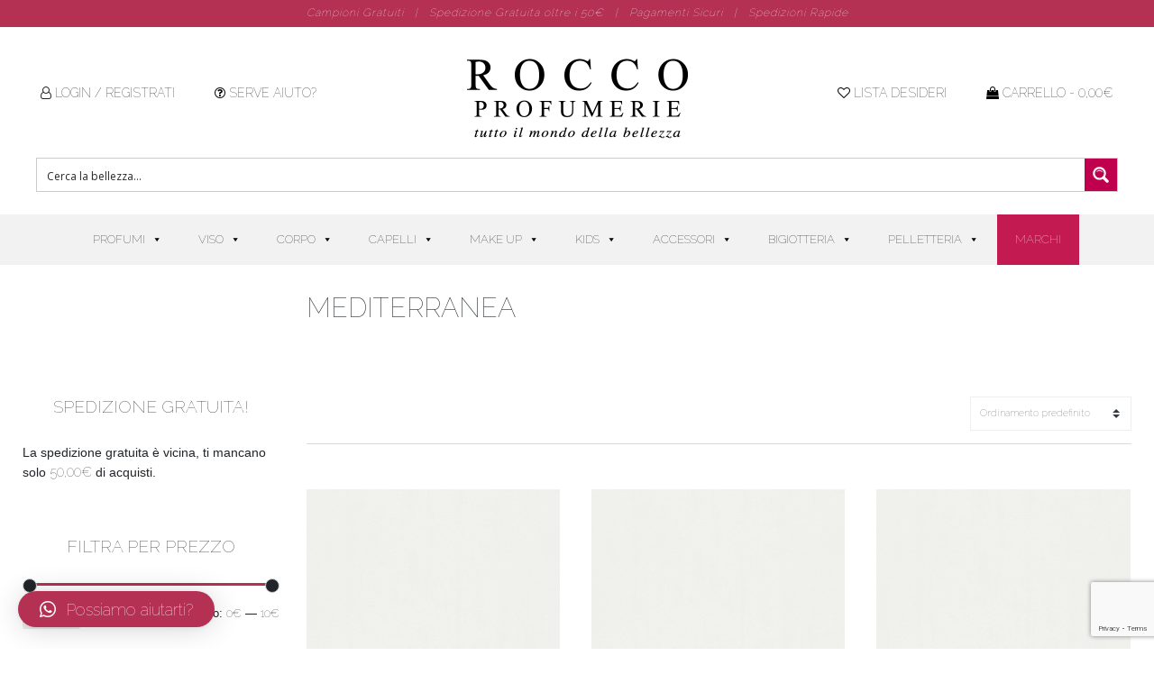

--- FILE ---
content_type: text/html; charset=UTF-8
request_url: https://www.roccoprofumerie.it/marchio-prodotto/mediterranea/
body_size: 42092
content:
<!DOCTYPE html>
<html lang="it-IT">
<head>
<meta charset="UTF-8">
<meta http-equiv="X-UA-Compatible" content="IE=edge">
<meta name="viewport" content="width=device-width, initial-scale=1, shrink-to-fit=no">
<meta name="mobile-web-app-capable" content="yes">
<meta name="apple-mobile-web-app-capable" content="yes">
<meta name="apple-mobile-web-app-title" content="Rocco Profumerie - ">
<link rel="profile" href="http://gmpg.org/xfn/11">
<link rel="pingback" href="https://www.roccoprofumerie.it/xmlrpc.php">
<script>document.documentElement.className = document.documentElement.className + ' yes-js js_active js'</script>
<meta name='robots' content='index, follow, max-image-preview:large, max-snippet:-1, max-video-preview:-1' />
<style>img:is([sizes="auto" i], [sizes^="auto," i]) { contain-intrinsic-size: 3000px 1500px }</style>
<!-- This site is optimized with the Yoast SEO plugin v24.8.1 - https://yoast.com/wordpress/plugins/seo/ -->
<title>Tutti i prodotti MEDITERRANEA - Rocco Profumerie</title>
<link rel="canonical" href="https://www.roccoprofumerie.it/marchio-prodotto/mediterranea/" />
<meta property="og:locale" content="it_IT" />
<meta property="og:type" content="article" />
<meta property="og:title" content="Tutti i prodotti MEDITERRANEA - Rocco Profumerie" />
<meta property="og:url" content="https://www.roccoprofumerie.it/marchio-prodotto/mediterranea/" />
<meta property="og:site_name" content="Rocco Profumerie" />
<meta name="twitter:card" content="summary_large_image" />
<!-- / Yoast SEO plugin. -->
<link rel='dns-prefetch' href='//widget.trustpilot.com' />
<link rel="alternate" type="application/rss+xml" title="Rocco Profumerie &raquo; Feed" href="https://www.roccoprofumerie.it/feed/" />
<link rel="alternate" type="application/rss+xml" title="Rocco Profumerie &raquo; Feed dei commenti" href="https://www.roccoprofumerie.it/comments/feed/" />
<link rel="alternate" type="application/rss+xml" title="Feed Rocco Profumerie &raquo; MEDITERRANEA Marca" href="https://www.roccoprofumerie.it/marchio-prodotto/mediterranea/feed/" />
<!-- <link rel='stylesheet' id='sbi_styles-css' href='https://www.roccoprofumerie.it/wp-content/plugins/instagram-feed/css/sbi-styles.min.css?ver=6.8.0' type='text/css' media='all' /> -->
<!-- <link rel='stylesheet' id='wp-block-library-css' href='https://www.roccoprofumerie.it/wp-includes/css/dist/block-library/style.min.css?ver=6.7.4' type='text/css' media='all' /> -->
<!-- <link rel='stylesheet' id='jquery-selectBox-css' href='https://www.roccoprofumerie.it/wp-content/plugins/yith-woocommerce-wishlist/assets/css/jquery.selectBox.css?ver=1.2.0' type='text/css' media='all' /> -->
<!-- <link rel='stylesheet' id='woocommerce_prettyPhoto_css-css' href='//www.roccoprofumerie.it/wp-content/plugins/woocommerce/assets/css/prettyPhoto.css?ver=3.1.6' type='text/css' media='all' /> -->
<!-- <link rel='stylesheet' id='yith-wcwl-main-css' href='https://www.roccoprofumerie.it/wp-content/plugins/yith-woocommerce-wishlist/assets/css/style.css?ver=4.4.0' type='text/css' media='all' /> -->
<link rel="stylesheet" type="text/css" href="//www.roccoprofumerie.it/wp-content/cache/wpfc-minified/8ub19uds/c41lj.css" media="all"/>
<style id='yith-wcwl-main-inline-css' type='text/css'>
:root { --color-add-to-wishlist-background: #333333; --color-add-to-wishlist-text: #FFFFFF; --color-add-to-wishlist-border: #333333; --color-add-to-wishlist-background-hover: #333333; --color-add-to-wishlist-text-hover: #FFFFFF; --color-add-to-wishlist-border-hover: #333333; --rounded-corners-radius: 16px; --add-to-cart-rounded-corners-radius: 16px; --feedback-duration: 3s } 
:root { --color-add-to-wishlist-background: #333333; --color-add-to-wishlist-text: #FFFFFF; --color-add-to-wishlist-border: #333333; --color-add-to-wishlist-background-hover: #333333; --color-add-to-wishlist-text-hover: #FFFFFF; --color-add-to-wishlist-border-hover: #333333; --rounded-corners-radius: 16px; --add-to-cart-rounded-corners-radius: 16px; --feedback-duration: 3s } 
</style>
<style id='classic-theme-styles-inline-css' type='text/css'>
/*! This file is auto-generated */
.wp-block-button__link{color:#fff;background-color:#32373c;border-radius:9999px;box-shadow:none;text-decoration:none;padding:calc(.667em + 2px) calc(1.333em + 2px);font-size:1.125em}.wp-block-file__button{background:#32373c;color:#fff;text-decoration:none}
</style>
<style id='global-styles-inline-css' type='text/css'>
:root{--wp--preset--aspect-ratio--square: 1;--wp--preset--aspect-ratio--4-3: 4/3;--wp--preset--aspect-ratio--3-4: 3/4;--wp--preset--aspect-ratio--3-2: 3/2;--wp--preset--aspect-ratio--2-3: 2/3;--wp--preset--aspect-ratio--16-9: 16/9;--wp--preset--aspect-ratio--9-16: 9/16;--wp--preset--color--black: #000000;--wp--preset--color--cyan-bluish-gray: #abb8c3;--wp--preset--color--white: #ffffff;--wp--preset--color--pale-pink: #f78da7;--wp--preset--color--vivid-red: #cf2e2e;--wp--preset--color--luminous-vivid-orange: #ff6900;--wp--preset--color--luminous-vivid-amber: #fcb900;--wp--preset--color--light-green-cyan: #7bdcb5;--wp--preset--color--vivid-green-cyan: #00d084;--wp--preset--color--pale-cyan-blue: #8ed1fc;--wp--preset--color--vivid-cyan-blue: #0693e3;--wp--preset--color--vivid-purple: #9b51e0;--wp--preset--gradient--vivid-cyan-blue-to-vivid-purple: linear-gradient(135deg,rgba(6,147,227,1) 0%,rgb(155,81,224) 100%);--wp--preset--gradient--light-green-cyan-to-vivid-green-cyan: linear-gradient(135deg,rgb(122,220,180) 0%,rgb(0,208,130) 100%);--wp--preset--gradient--luminous-vivid-amber-to-luminous-vivid-orange: linear-gradient(135deg,rgba(252,185,0,1) 0%,rgba(255,105,0,1) 100%);--wp--preset--gradient--luminous-vivid-orange-to-vivid-red: linear-gradient(135deg,rgba(255,105,0,1) 0%,rgb(207,46,46) 100%);--wp--preset--gradient--very-light-gray-to-cyan-bluish-gray: linear-gradient(135deg,rgb(238,238,238) 0%,rgb(169,184,195) 100%);--wp--preset--gradient--cool-to-warm-spectrum: linear-gradient(135deg,rgb(74,234,220) 0%,rgb(151,120,209) 20%,rgb(207,42,186) 40%,rgb(238,44,130) 60%,rgb(251,105,98) 80%,rgb(254,248,76) 100%);--wp--preset--gradient--blush-light-purple: linear-gradient(135deg,rgb(255,206,236) 0%,rgb(152,150,240) 100%);--wp--preset--gradient--blush-bordeaux: linear-gradient(135deg,rgb(254,205,165) 0%,rgb(254,45,45) 50%,rgb(107,0,62) 100%);--wp--preset--gradient--luminous-dusk: linear-gradient(135deg,rgb(255,203,112) 0%,rgb(199,81,192) 50%,rgb(65,88,208) 100%);--wp--preset--gradient--pale-ocean: linear-gradient(135deg,rgb(255,245,203) 0%,rgb(182,227,212) 50%,rgb(51,167,181) 100%);--wp--preset--gradient--electric-grass: linear-gradient(135deg,rgb(202,248,128) 0%,rgb(113,206,126) 100%);--wp--preset--gradient--midnight: linear-gradient(135deg,rgb(2,3,129) 0%,rgb(40,116,252) 100%);--wp--preset--font-size--small: 13px;--wp--preset--font-size--medium: 20px;--wp--preset--font-size--large: 36px;--wp--preset--font-size--x-large: 42px;--wp--preset--spacing--20: 0.44rem;--wp--preset--spacing--30: 0.67rem;--wp--preset--spacing--40: 1rem;--wp--preset--spacing--50: 1.5rem;--wp--preset--spacing--60: 2.25rem;--wp--preset--spacing--70: 3.38rem;--wp--preset--spacing--80: 5.06rem;--wp--preset--shadow--natural: 6px 6px 9px rgba(0, 0, 0, 0.2);--wp--preset--shadow--deep: 12px 12px 50px rgba(0, 0, 0, 0.4);--wp--preset--shadow--sharp: 6px 6px 0px rgba(0, 0, 0, 0.2);--wp--preset--shadow--outlined: 6px 6px 0px -3px rgba(255, 255, 255, 1), 6px 6px rgba(0, 0, 0, 1);--wp--preset--shadow--crisp: 6px 6px 0px rgba(0, 0, 0, 1);}:where(.is-layout-flex){gap: 0.5em;}:where(.is-layout-grid){gap: 0.5em;}body .is-layout-flex{display: flex;}.is-layout-flex{flex-wrap: wrap;align-items: center;}.is-layout-flex > :is(*, div){margin: 0;}body .is-layout-grid{display: grid;}.is-layout-grid > :is(*, div){margin: 0;}:where(.wp-block-columns.is-layout-flex){gap: 2em;}:where(.wp-block-columns.is-layout-grid){gap: 2em;}:where(.wp-block-post-template.is-layout-flex){gap: 1.25em;}:where(.wp-block-post-template.is-layout-grid){gap: 1.25em;}.has-black-color{color: var(--wp--preset--color--black) !important;}.has-cyan-bluish-gray-color{color: var(--wp--preset--color--cyan-bluish-gray) !important;}.has-white-color{color: var(--wp--preset--color--white) !important;}.has-pale-pink-color{color: var(--wp--preset--color--pale-pink) !important;}.has-vivid-red-color{color: var(--wp--preset--color--vivid-red) !important;}.has-luminous-vivid-orange-color{color: var(--wp--preset--color--luminous-vivid-orange) !important;}.has-luminous-vivid-amber-color{color: var(--wp--preset--color--luminous-vivid-amber) !important;}.has-light-green-cyan-color{color: var(--wp--preset--color--light-green-cyan) !important;}.has-vivid-green-cyan-color{color: var(--wp--preset--color--vivid-green-cyan) !important;}.has-pale-cyan-blue-color{color: var(--wp--preset--color--pale-cyan-blue) !important;}.has-vivid-cyan-blue-color{color: var(--wp--preset--color--vivid-cyan-blue) !important;}.has-vivid-purple-color{color: var(--wp--preset--color--vivid-purple) !important;}.has-black-background-color{background-color: var(--wp--preset--color--black) !important;}.has-cyan-bluish-gray-background-color{background-color: var(--wp--preset--color--cyan-bluish-gray) !important;}.has-white-background-color{background-color: var(--wp--preset--color--white) !important;}.has-pale-pink-background-color{background-color: var(--wp--preset--color--pale-pink) !important;}.has-vivid-red-background-color{background-color: var(--wp--preset--color--vivid-red) !important;}.has-luminous-vivid-orange-background-color{background-color: var(--wp--preset--color--luminous-vivid-orange) !important;}.has-luminous-vivid-amber-background-color{background-color: var(--wp--preset--color--luminous-vivid-amber) !important;}.has-light-green-cyan-background-color{background-color: var(--wp--preset--color--light-green-cyan) !important;}.has-vivid-green-cyan-background-color{background-color: var(--wp--preset--color--vivid-green-cyan) !important;}.has-pale-cyan-blue-background-color{background-color: var(--wp--preset--color--pale-cyan-blue) !important;}.has-vivid-cyan-blue-background-color{background-color: var(--wp--preset--color--vivid-cyan-blue) !important;}.has-vivid-purple-background-color{background-color: var(--wp--preset--color--vivid-purple) !important;}.has-black-border-color{border-color: var(--wp--preset--color--black) !important;}.has-cyan-bluish-gray-border-color{border-color: var(--wp--preset--color--cyan-bluish-gray) !important;}.has-white-border-color{border-color: var(--wp--preset--color--white) !important;}.has-pale-pink-border-color{border-color: var(--wp--preset--color--pale-pink) !important;}.has-vivid-red-border-color{border-color: var(--wp--preset--color--vivid-red) !important;}.has-luminous-vivid-orange-border-color{border-color: var(--wp--preset--color--luminous-vivid-orange) !important;}.has-luminous-vivid-amber-border-color{border-color: var(--wp--preset--color--luminous-vivid-amber) !important;}.has-light-green-cyan-border-color{border-color: var(--wp--preset--color--light-green-cyan) !important;}.has-vivid-green-cyan-border-color{border-color: var(--wp--preset--color--vivid-green-cyan) !important;}.has-pale-cyan-blue-border-color{border-color: var(--wp--preset--color--pale-cyan-blue) !important;}.has-vivid-cyan-blue-border-color{border-color: var(--wp--preset--color--vivid-cyan-blue) !important;}.has-vivid-purple-border-color{border-color: var(--wp--preset--color--vivid-purple) !important;}.has-vivid-cyan-blue-to-vivid-purple-gradient-background{background: var(--wp--preset--gradient--vivid-cyan-blue-to-vivid-purple) !important;}.has-light-green-cyan-to-vivid-green-cyan-gradient-background{background: var(--wp--preset--gradient--light-green-cyan-to-vivid-green-cyan) !important;}.has-luminous-vivid-amber-to-luminous-vivid-orange-gradient-background{background: var(--wp--preset--gradient--luminous-vivid-amber-to-luminous-vivid-orange) !important;}.has-luminous-vivid-orange-to-vivid-red-gradient-background{background: var(--wp--preset--gradient--luminous-vivid-orange-to-vivid-red) !important;}.has-very-light-gray-to-cyan-bluish-gray-gradient-background{background: var(--wp--preset--gradient--very-light-gray-to-cyan-bluish-gray) !important;}.has-cool-to-warm-spectrum-gradient-background{background: var(--wp--preset--gradient--cool-to-warm-spectrum) !important;}.has-blush-light-purple-gradient-background{background: var(--wp--preset--gradient--blush-light-purple) !important;}.has-blush-bordeaux-gradient-background{background: var(--wp--preset--gradient--blush-bordeaux) !important;}.has-luminous-dusk-gradient-background{background: var(--wp--preset--gradient--luminous-dusk) !important;}.has-pale-ocean-gradient-background{background: var(--wp--preset--gradient--pale-ocean) !important;}.has-electric-grass-gradient-background{background: var(--wp--preset--gradient--electric-grass) !important;}.has-midnight-gradient-background{background: var(--wp--preset--gradient--midnight) !important;}.has-small-font-size{font-size: var(--wp--preset--font-size--small) !important;}.has-medium-font-size{font-size: var(--wp--preset--font-size--medium) !important;}.has-large-font-size{font-size: var(--wp--preset--font-size--large) !important;}.has-x-large-font-size{font-size: var(--wp--preset--font-size--x-large) !important;}
:where(.wp-block-post-template.is-layout-flex){gap: 1.25em;}:where(.wp-block-post-template.is-layout-grid){gap: 1.25em;}
:where(.wp-block-columns.is-layout-flex){gap: 2em;}:where(.wp-block-columns.is-layout-grid){gap: 2em;}
:root :where(.wp-block-pullquote){font-size: 1.5em;line-height: 1.6;}
</style>
<!-- <link rel='stylesheet' id='contact-form-7-css' href='https://www.roccoprofumerie.it/wp-content/plugins/contact-form-7/includes/css/styles.css?ver=6.0.5' type='text/css' media='all' /> -->
<!-- <link rel='stylesheet' id='rs-plugin-settings-css' href='https://www.roccoprofumerie.it/wp-content/plugins/revslider/public/assets/css/settings.css?ver=5.4.7.4' type='text/css' media='all' /> -->
<link rel="stylesheet" type="text/css" href="//www.roccoprofumerie.it/wp-content/cache/wpfc-minified/l126efst/c1hz1.css" media="all"/>
<style id='rs-plugin-settings-inline-css' type='text/css'>
#rs-demo-id {}
</style>
<!-- <link rel='stylesheet' id='woocommerce-layout-css' href='https://www.roccoprofumerie.it/wp-content/plugins/woocommerce/assets/css/woocommerce-layout.css?ver=9.8.2' type='text/css' media='all' /> -->
<link rel="stylesheet" type="text/css" href="//www.roccoprofumerie.it/wp-content/cache/wpfc-minified/kwwpwlxn/20j42.css" media="all"/>
<!-- <link rel='stylesheet' id='woocommerce-smallscreen-css' href='https://www.roccoprofumerie.it/wp-content/plugins/woocommerce/assets/css/woocommerce-smallscreen.css?ver=9.8.2' type='text/css' media='only screen and (max-width: 768px)' /> -->
<link rel="stylesheet" type="text/css" href="//www.roccoprofumerie.it/wp-content/cache/wpfc-minified/quwe2kol/20j42.css" media="only screen and (max-width: 768px)"/>
<!-- <link rel='stylesheet' id='woocommerce-general-css' href='https://www.roccoprofumerie.it/wp-content/plugins/woocommerce/assets/css/woocommerce.css?ver=9.8.2' type='text/css' media='all' /> -->
<link rel="stylesheet" type="text/css" href="//www.roccoprofumerie.it/wp-content/cache/wpfc-minified/30flvahu/20j42.css" media="all"/>
<style id='woocommerce-inline-inline-css' type='text/css'>
.woocommerce form .form-row .required { visibility: visible; }
</style>
<!-- <link rel='stylesheet' id='wpsl-styles-css' href='https://www.roccoprofumerie.it/wp-content/plugins/wp-store-locator/css/styles.min.css?ver=2.2.250' type='text/css' media='all' /> -->
<!-- <link rel='stylesheet' id='wcqi-css-css' href='https://www.roccoprofumerie.it/wp-content/plugins/woocommerce-quantity-increment/assets/css/wc-quantity-increment.css?ver=6.7.4' type='text/css' media='all' /> -->
<!-- <link rel='stylesheet' id='cmplz-general-css' href='https://www.roccoprofumerie.it/wp-content/plugins/complianz-gdpr/assets/css/cookieblocker.min.css?ver=1743669904' type='text/css' media='all' /> -->
<!-- <link rel='stylesheet' id='megamenu-css' href='https://www.roccoprofumerie.it/wp-content/uploads/maxmegamenu/style.css?ver=5db9e2' type='text/css' media='all' /> -->
<!-- <link rel='stylesheet' id='dashicons-css' href='https://www.roccoprofumerie.it/wp-includes/css/dashicons.min.css?ver=6.7.4' type='text/css' media='all' /> -->
<link rel="stylesheet" type="text/css" href="//www.roccoprofumerie.it/wp-content/cache/wpfc-minified/q782o25o/4bcn6.css" media="all"/>
<style id='dashicons-inline-css' type='text/css'>
[data-font="Dashicons"]:before {font-family: 'Dashicons' !important;content: attr(data-icon) !important;speak: none !important;font-weight: normal !important;font-variant: normal !important;text-transform: none !important;line-height: 1 !important;font-style: normal !important;-webkit-font-smoothing: antialiased !important;-moz-osx-font-smoothing: grayscale !important;}
</style>
<!-- <link rel='stylesheet' id='jquery-ui-style-css' href='https://www.roccoprofumerie.it/wp-content/plugins/woocommerce-jetpack/includes/css/jquery-ui.css?ver=1769071334' type='text/css' media='all' /> -->
<!-- <link rel='stylesheet' id='wcj-timepicker-style-css' href='https://www.roccoprofumerie.it/wp-content/plugins/woocommerce-jetpack/includes/lib/timepicker/jquery.timepicker.min.css?ver=7.2.5' type='text/css' media='all' /> -->
<!-- <link rel='stylesheet' id='yith-wcbr-css' href='https://www.roccoprofumerie.it/wp-content/plugins/yith-woocommerce-brands-add-on-premium/assets/css/yith-wcbr.css?ver=6.7.4' type='text/css' media='all' /> -->
<!-- <link rel='stylesheet' id='jquery-swiper-css' href='https://www.roccoprofumerie.it/wp-content/plugins/yith-woocommerce-brands-add-on-premium/assets/css/swiper.css?ver=4.2.2' type='text/css' media='all' /> -->
<!-- <link rel='stylesheet' id='select2-css' href='https://www.roccoprofumerie.it/wp-content/plugins/woocommerce/assets/css/select2.css?ver=9.8.2' type='text/css' media='all' /> -->
<!-- <link rel='stylesheet' id='yith-wcbr-shortcode-css' href='https://www.roccoprofumerie.it/wp-content/plugins/yith-woocommerce-brands-add-on-premium/assets/css/yith-wcbr-shortcode.css?ver=6.7.4' type='text/css' media='all' /> -->
<!-- <link rel='stylesheet' id='brands-styles-css' href='https://www.roccoprofumerie.it/wp-content/plugins/woocommerce/assets/css/brands.css?ver=9.8.2' type='text/css' media='all' /> -->
<!-- <link rel='stylesheet' id='yith_ywdpd_frontend-css' href='https://www.roccoprofumerie.it/wp-content/plugins/yith-woocommerce-dynamic-pricing-and-discounts-premium/assets/css/frontend.css?ver=6.7.4' type='text/css' media='all' /> -->
<!-- <link rel='stylesheet' id='understrap-styles-css' href='https://www.roccoprofumerie.it/wp-content/themes/rocco-profumerie/css/theme.min.css?ver=1.0.1531736518' type='text/css' media='all' /> -->
<!-- <link rel='stylesheet' id='style-css' href='https://www.roccoprofumerie.it/wp-content/themes/rocco-profumerie/style.css?ver=1.0.1531736518' type='text/css' media='all' /> -->
<!-- <link rel='stylesheet' id='wpdreams-asp-basic-css' href='https://www.roccoprofumerie.it/wp-content/plugins/ajax-search-pro/css/style.basic.css?ver=eaMKpE' type='text/css' media='all' /> -->
<!-- <link rel='stylesheet' id='wpdreams-asp-chosen-css' href='https://www.roccoprofumerie.it/wp-content/plugins/ajax-search-pro/css/chosen/chosen.css?ver=eaMKpE' type='text/css' media='all' /> -->
<!-- <link rel='stylesheet' id='wpdreams-ajaxsearchpro-instances-css' href='https://www.roccoprofumerie.it/wp-content/uploads/asp_upload/style.instances.css?ver=eaMKpE' type='text/css' media='all' /> -->
<link rel="stylesheet" type="text/css" href="//www.roccoprofumerie.it/wp-content/cache/wpfc-minified/2qxxzcxi/dttf5.css" media="all"/>
<style id='akismet-widget-style-inline-css' type='text/css'>
.a-stats {
--akismet-color-mid-green: #357b49;
--akismet-color-white: #fff;
--akismet-color-light-grey: #f6f7f7;
max-width: 350px;
width: auto;
}
.a-stats * {
all: unset;
box-sizing: border-box;
}
.a-stats strong {
font-weight: 600;
}
.a-stats a.a-stats__link,
.a-stats a.a-stats__link:visited,
.a-stats a.a-stats__link:active {
background: var(--akismet-color-mid-green);
border: none;
box-shadow: none;
border-radius: 8px;
color: var(--akismet-color-white);
cursor: pointer;
display: block;
font-family: -apple-system, BlinkMacSystemFont, 'Segoe UI', 'Roboto', 'Oxygen-Sans', 'Ubuntu', 'Cantarell', 'Helvetica Neue', sans-serif;
font-weight: 500;
padding: 12px;
text-align: center;
text-decoration: none;
transition: all 0.2s ease;
}
/* Extra specificity to deal with TwentyTwentyOne focus style */
.widget .a-stats a.a-stats__link:focus {
background: var(--akismet-color-mid-green);
color: var(--akismet-color-white);
text-decoration: none;
}
.a-stats a.a-stats__link:hover {
filter: brightness(110%);
box-shadow: 0 4px 12px rgba(0, 0, 0, 0.06), 0 0 2px rgba(0, 0, 0, 0.16);
}
.a-stats .count {
color: var(--akismet-color-white);
display: block;
font-size: 1.5em;
line-height: 1.4;
padding: 0 13px;
white-space: nowrap;
}
</style>
<!-- <link rel='stylesheet' id='qlwapp-css' href='https://www.roccoprofumerie.it/wp-content/plugins/wp-whatsapp-chat/build/frontend/css/style.css?ver=7.6.3' type='text/css' media='all' /> -->
<!-- <link rel='stylesheet' id='popup-maker-site-css' href='https://www.roccoprofumerie.it/wp-content/plugins/popup-maker/assets/css/pum-site.min.css?ver=1.20.4' type='text/css' media='all' /> -->
<link rel="stylesheet" type="text/css" href="//www.roccoprofumerie.it/wp-content/cache/wpfc-minified/mob19avz/c3vfs.css" media="all"/>
<style id='popup-maker-site-inline-css' type='text/css'>
/* Popup Google Fonts */
@import url('//fonts.googleapis.com/css?family=Raleway:100|Montserrat|Acme');
/* Popup Theme 295557: Content Only - For use with page builders or block editor */
.pum-theme-295557, .pum-theme-content-only { background-color: rgba( 0, 0, 0, 0.70 ) } 
.pum-theme-295557 .pum-container, .pum-theme-content-only .pum-container { padding: 0px; border-radius: 0px; border: 1px none #000000; box-shadow: 0px 0px 0px 0px rgba( 2, 2, 2, 0.00 ) } 
.pum-theme-295557 .pum-title, .pum-theme-content-only .pum-title { color: #000000; text-align: left; text-shadow: 0px 0px 0px rgba( 2, 2, 2, 0.23 ); font-family: inherit; font-weight: 400; font-size: 32px; line-height: 36px } 
.pum-theme-295557 .pum-content, .pum-theme-content-only .pum-content { color: #8c8c8c; font-family: inherit; font-weight: 400 } 
.pum-theme-295557 .pum-content + .pum-close, .pum-theme-content-only .pum-content + .pum-close { position: absolute; height: 18px; width: 18px; left: auto; right: 7px; bottom: auto; top: 7px; padding: 0px; color: #000000; font-family: inherit; font-weight: 700; font-size: 20px; line-height: 20px; border: 1px none #ffffff; border-radius: 15px; box-shadow: 0px 0px 0px 0px rgba( 2, 2, 2, 0.00 ); text-shadow: 0px 0px 0px rgba( 0, 0, 0, 0.00 ); background-color: rgba( 255, 255, 255, 0.00 ) } 
/* Popup Theme 58: Light Box */
.pum-theme-58, .pum-theme-lightbox { background-color: rgba( 0, 0, 0, 0.60 ) } 
.pum-theme-58 .pum-container, .pum-theme-lightbox .pum-container { padding: 25px; border-radius: 0px; border: 8px none #000000; box-shadow: 0px 0px 30px 0px rgba( 2, 2, 2, 0.32 ); background-color: rgba( 255, 255, 255, 1.00 ) } 
.pum-theme-58 .pum-title, .pum-theme-lightbox .pum-title { color: #000000; text-align: center; text-shadow: 0px 0px 0px rgba( 2, 2, 2, 0.23 ); font-family: Raleway; font-weight: 100; font-size: 32px; line-height: 36px } 
.pum-theme-58 .pum-content, .pum-theme-lightbox .pum-content { color: #000000; font-family: inherit; font-weight: 100 } 
.pum-theme-58 .pum-content + .pum-close, .pum-theme-lightbox .pum-content + .pum-close { position: absolute; height: 32px; width: 32px; left: auto; right: -24px; bottom: auto; top: -24px; padding: 0px; color: #ffffff; font-family: inherit; font-weight: 100; font-size: 24px; line-height: 26px; border: 2px solid #ffffff; border-radius: 30px; box-shadow: 0px 0px 15px 1px rgba( 2, 2, 2, 0.75 ); text-shadow: 0px 0px 0px rgba( 0, 0, 0, 0.23 ); background-color: rgba( 0, 0, 0, 1.00 ) } 
/* Popup Theme 275864: Floating Bar - Soft Blue */
.pum-theme-275864, .pum-theme-floating-bar { background-color: rgba( 255, 255, 255, 0.00 ) } 
.pum-theme-275864 .pum-container, .pum-theme-floating-bar .pum-container { padding: 8px; border-radius: 0px; border: 1px none #000000; box-shadow: 1px 1px 3px 0px rgba( 2, 2, 2, 0.23 ); background-color: rgba( 238, 246, 252, 1.00 ) } 
.pum-theme-275864 .pum-title, .pum-theme-floating-bar .pum-title { color: #505050; text-align: left; text-shadow: 0px 0px 0px rgba( 2, 2, 2, 0.23 ); font-family: inherit; font-weight: 400; font-size: 32px; line-height: 36px } 
.pum-theme-275864 .pum-content, .pum-theme-floating-bar .pum-content { color: #505050; font-family: inherit; font-weight: 400 } 
.pum-theme-275864 .pum-content + .pum-close, .pum-theme-floating-bar .pum-content + .pum-close { position: absolute; height: 18px; width: 18px; left: auto; right: 5px; bottom: auto; top: 50%; padding: 0px; color: #505050; font-family: Sans-Serif; font-weight: 700; font-size: 15px; line-height: 18px; border: 1px solid #505050; border-radius: 15px; box-shadow: 0px 0px 0px 0px rgba( 2, 2, 2, 0.00 ); text-shadow: 0px 0px 0px rgba( 0, 0, 0, 0.00 ); background-color: rgba( 255, 255, 255, 0.00 ); transform: translate(0, -50%) } 
/* Popup Theme 59: Blu aziendale */
.pum-theme-59, .pum-theme-enterprise-blue { background-color: rgba( 0, 0, 0, 0.70 ) } 
.pum-theme-59 .pum-container, .pum-theme-enterprise-blue .pum-container { padding: 28px; border-radius: 5px; border: 1px none #000000; box-shadow: 0px 10px 25px 4px rgba( 2, 2, 2, 0.50 ); background-color: rgba( 255, 255, 255, 1.00 ) } 
.pum-theme-59 .pum-title, .pum-theme-enterprise-blue .pum-title { color: #315b7c; text-align: left; text-shadow: 0px 0px 0px rgba( 2, 2, 2, 0.23 ); font-family: inherit; font-size: 34px; line-height: 36px } 
.pum-theme-59 .pum-content, .pum-theme-enterprise-blue .pum-content { color: #2d2d2d; font-family: inherit } 
.pum-theme-59 .pum-content + .pum-close, .pum-theme-enterprise-blue .pum-content + .pum-close { position: absolute; height: 28px; width: 28px; left: auto; right: 8px; bottom: auto; top: 8px; padding: 4px; color: #ffffff; font-family: inherit; font-size: 20px; line-height: 20px; border: 1px none #ffffff; border-radius: 42px; box-shadow: 0px 0px 0px 0px rgba( 2, 2, 2, 0.23 ); text-shadow: 0px 0px 0px rgba( 0, 0, 0, 0.23 ); background-color: rgba( 49, 91, 124, 1.00 ) } 
/* Popup Theme 60: Disclaimer */
.pum-theme-60, .pum-theme-hello-box { background-color: rgba( 0, 0, 0, 0.75 ) } 
.pum-theme-60 .pum-container, .pum-theme-hello-box .pum-container { padding: 30px; border-radius: 80px; border: 14px solid #81d742; box-shadow: 0px 0px 0px 0px rgba( 2, 2, 2, 0.00 ); background-color: rgba( 255, 255, 255, 1.00 ) } 
.pum-theme-60 .pum-title, .pum-theme-hello-box .pum-title { color: #2d2d2d; text-align: left; text-shadow: 0px 0px 0px rgba( 2, 2, 2, 0.23 ); font-family: Montserrat; font-size: 32px; line-height: 36px } 
.pum-theme-60 .pum-content, .pum-theme-hello-box .pum-content { color: #2d2d2d; font-family: inherit } 
.pum-theme-60 .pum-content + .pum-close, .pum-theme-hello-box .pum-content + .pum-close { position: absolute; height: auto; width: auto; left: auto; right: -30px; bottom: auto; top: -30px; padding: 0px; color: #2d2d2d; font-family: inherit; font-size: 32px; line-height: 28px; border: 1px none #ffffff; border-radius: 28px; box-shadow: 0px 0px 0px 0px rgba( 2, 2, 2, 0.23 ); text-shadow: 0px 0px 0px rgba( 0, 0, 0, 0.23 ); background-color: rgba( 255, 255, 255, 1.00 ) } 
/* Popup Theme 61: Bordo netto */
.pum-theme-61, .pum-theme-cutting-edge { background-color: rgba( 0, 0, 0, 0.50 ) } 
.pum-theme-61 .pum-container, .pum-theme-cutting-edge .pum-container { padding: 18px; border-radius: 0px; border: 1px none #000000; box-shadow: 0px 10px 25px 0px rgba( 2, 2, 2, 0.50 ); background-color: rgba( 30, 115, 190, 1.00 ) } 
.pum-theme-61 .pum-title, .pum-theme-cutting-edge .pum-title { color: #ffffff; text-align: left; text-shadow: 0px 0px 0px rgba( 2, 2, 2, 0.23 ); font-family: Sans-Serif; font-size: 26px; line-height: 28px } 
.pum-theme-61 .pum-content, .pum-theme-cutting-edge .pum-content { color: #ffffff; font-family: inherit } 
.pum-theme-61 .pum-content + .pum-close, .pum-theme-cutting-edge .pum-content + .pum-close { position: absolute; height: 24px; width: 24px; left: auto; right: 0px; bottom: auto; top: 0px; padding: 0px; color: #1e73be; font-family: inherit; font-size: 32px; line-height: 24px; border: 1px none #ffffff; border-radius: 0px; box-shadow: -1px 1px 1px 0px rgba( 2, 2, 2, 0.10 ); text-shadow: -1px 1px 1px rgba( 0, 0, 0, 0.10 ); background-color: rgba( 238, 238, 34, 1.00 ) } 
/* Popup Theme 62: Cornice */
.pum-theme-62, .pum-theme-framed-border { background-color: rgba( 255, 255, 255, 0.50 ) } 
.pum-theme-62 .pum-container, .pum-theme-framed-border .pum-container { padding: 18px; border-radius: 0px; border: 20px outset #dd3333; box-shadow: 1px 1px 3px 0px rgba( 2, 2, 2, 0.97 ) inset; background-color: rgba( 255, 251, 239, 1.00 ) } 
.pum-theme-62 .pum-title, .pum-theme-framed-border .pum-title { color: #000000; text-align: left; text-shadow: 0px 0px 0px rgba( 2, 2, 2, 0.23 ); font-family: inherit; font-size: 32px; line-height: 36px } 
.pum-theme-62 .pum-content, .pum-theme-framed-border .pum-content { color: #2d2d2d; font-family: inherit } 
.pum-theme-62 .pum-content + .pum-close, .pum-theme-framed-border .pum-content + .pum-close { position: absolute; height: 20px; width: 20px; left: auto; right: -20px; bottom: auto; top: -20px; padding: 0px; color: #ffffff; font-family: Acme; font-size: 20px; line-height: 20px; border: 1px none #ffffff; border-radius: 0px; box-shadow: 0px 0px 0px 0px rgba( 2, 2, 2, 0.23 ); text-shadow: 0px 0px 0px rgba( 0, 0, 0, 0.23 ); background-color: rgba( 0, 0, 0, 0.55 ) } 
/* Popup Theme 57: Tema predefinito */
.pum-theme-57, .pum-theme-tema-predefinito { background-color: rgba( 255, 255, 255, 1.00 ) } 
.pum-theme-57 .pum-container, .pum-theme-tema-predefinito .pum-container { padding: 18px; border-radius: 0px; border: 1px none #000000; box-shadow: 1px 1px 3px 0px rgba( 2, 2, 2, 0.23 ); background-color: rgba( 249, 249, 249, 1.00 ) } 
.pum-theme-57 .pum-title, .pum-theme-tema-predefinito .pum-title { color: #000000; text-align: left; text-shadow: 0px 0px 0px rgba( 2, 2, 2, 0.23 ); font-family: inherit; font-weight: inherit; font-size: 32px; font-style: normal; line-height: 36px } 
.pum-theme-57 .pum-content, .pum-theme-tema-predefinito .pum-content { color: #8c8c8c; font-family: inherit; font-weight: inherit; font-style: normal } 
.pum-theme-57 .pum-content + .pum-close, .pum-theme-tema-predefinito .pum-content + .pum-close { position: absolute; height: auto; width: auto; left: auto; right: 0px; bottom: auto; top: 0px; padding: 8px; color: #ffffff; font-family: inherit; font-weight: inherit; font-size: 12px; font-style: normal; line-height: 14px; border: 1px none #ffffff; border-radius: 0px; box-shadow: 0px 0px 0px 0px rgba( 2, 2, 2, 0.23 ); text-shadow: 0px 0px 0px rgba( 0, 0, 0, 0.23 ); background-color: rgba( 0, 183, 205, 1.00 ) } 
</style>
<style id='rocket-lazyload-inline-css' type='text/css'>
.rll-youtube-player{position:relative;padding-bottom:56.23%;height:0;overflow:hidden;max-width:100%;}.rll-youtube-player:focus-within{outline: 2px solid currentColor;outline-offset: 5px;}.rll-youtube-player iframe{position:absolute;top:0;left:0;width:100%;height:100%;z-index:100;background:0 0}.rll-youtube-player img{bottom:0;display:block;left:0;margin:auto;max-width:100%;width:100%;position:absolute;right:0;top:0;border:none;height:auto;-webkit-transition:.4s all;-moz-transition:.4s all;transition:.4s all}.rll-youtube-player img:hover{-webkit-filter:brightness(75%)}.rll-youtube-player .play{height:100%;width:100%;left:0;top:0;position:absolute;background:url(https://www.roccoprofumerie.it/wp-content/plugins/rocket-lazy-load/assets/img/youtube.png) no-repeat center;background-color: transparent !important;cursor:pointer;border:none;}
</style>
<script src='//www.roccoprofumerie.it/wp-content/cache/wpfc-minified/6v2ku0u2/c1hz1.js' type="text/javascript"></script>
<!-- <script type="text/javascript" src="https://www.roccoprofumerie.it/wp-includes/js/jquery/jquery.min.js?ver=3.7.1" id="jquery-core-js"></script> -->
<!-- <script type="text/javascript" src="https://www.roccoprofumerie.it/wp-includes/js/jquery/jquery-migrate.min.js?ver=3.4.1" id="jquery-migrate-js"></script> -->
<!-- <script type="text/javascript" src="https://www.roccoprofumerie.it/wp-content/plugins/revslider/public/assets/js/jquery.themepunch.tools.min.js?ver=5.4.7.4" id="tp-tools-js"></script> -->
<!-- <script type="text/javascript" src="https://www.roccoprofumerie.it/wp-content/plugins/revslider/public/assets/js/jquery.themepunch.revolution.min.js?ver=5.4.7.4" id="revmin-js"></script> -->
<script type="text/javascript" id="tp-js-js-extra">
/* <![CDATA[ */
var trustpilot_settings = {"key":"TNk5wze3caiwVTw8","TrustpilotScriptUrl":"https:\/\/invitejs.trustpilot.com\/tp.min.js","IntegrationAppUrl":"\/\/ecommscript-integrationapp.trustpilot.com","PreviewScriptUrl":"\/\/ecommplugins-scripts.trustpilot.com\/v2.1\/js\/preview.min.js","PreviewCssUrl":"\/\/ecommplugins-scripts.trustpilot.com\/v2.1\/css\/preview.min.css","PreviewWPCssUrl":"\/\/ecommplugins-scripts.trustpilot.com\/v2.1\/css\/preview_wp.css","WidgetScriptUrl":"\/\/widget.trustpilot.com\/bootstrap\/v5\/tp.widget.bootstrap.min.js"};
/* ]]> */
</script>
<script src='//www.roccoprofumerie.it/wp-content/cache/wpfc-minified/qx3iml2t/20j42.js' type="text/javascript"></script>
<!-- <script type="text/javascript" src="https://www.roccoprofumerie.it/wp-content/plugins/trustpilot-reviews/review/assets/js/headerScript.min.js?ver=1.0&#039; async=&#039;async" id="tp-js-js"></script> -->
<script type="text/javascript" src="//widget.trustpilot.com/bootstrap/v5/tp.widget.bootstrap.min.js?ver=1.0&#039; async=&#039;async" id="widget-bootstrap-js"></script>
<script type="text/javascript" id="trustbox-js-extra">
/* <![CDATA[ */
var trustbox_settings = {"page":null,"sku":null,"name":null};
var trustpilot_trustbox_settings = {"trustboxes":[{"enabled":"enabled","snippet":"[base64]","customizations":"[base64]","page":"product","position":"before","corner":"top: #{Y}px; left: #{X}px;","paddingx":"0","paddingy":"30","zindex":"1000","clear":"both","xpaths":"[base64]","sku":"TRUSTPILOT_SKU_VALUE_277425,768614163794","name":"*** SHISEIDO - vpn vital perf.upl.firm.eye cream 15 ml","widgetName":"Starter","repeatable":false,"uuid":"15074c69-1c0e-38a3-41c7-20a5c32012bb","error":null,"repeatXpath":{"xpathById":{"prefix":"","suffix":""},"xpathFromRoot":{"prefix":"","suffix":""}},"width":"100%","height":"100%","locale":"it-IT"}]};
/* ]]> */
</script>
<script src='//www.roccoprofumerie.it/wp-content/cache/wpfc-minified/7zreprny/c3xa1.js' type="text/javascript"></script>
<!-- <script type="text/javascript" src="https://www.roccoprofumerie.it/wp-content/plugins/trustpilot-reviews/review/assets/js/trustBoxScript.min.js?ver=1.0&#039; async=&#039;async" id="trustbox-js"></script> -->
<!-- <script type="text/javascript" src="https://www.roccoprofumerie.it/wp-content/plugins/woocommerce/assets/js/jquery-blockui/jquery.blockUI.min.js?ver=2.7.0-wc.9.8.2" id="jquery-blockui-js" defer="defer" data-wp-strategy="defer"></script> -->
<script type="text/javascript" id="wc-add-to-cart-js-extra">
/* <![CDATA[ */
var wc_add_to_cart_params = {"ajax_url":"\/wp-admin\/admin-ajax.php","wc_ajax_url":"\/?wc-ajax=%%endpoint%%","i18n_view_cart":"Visualizza carrello","cart_url":"https:\/\/www.roccoprofumerie.it\/carrello\/","is_cart":"","cart_redirect_after_add":"no"};
/* ]]> */
</script>
<script src='//www.roccoprofumerie.it/wp-content/cache/wpfc-minified/1fcjfzqh/c4277.js' type="text/javascript"></script>
<!-- <script type="text/javascript" src="https://www.roccoprofumerie.it/wp-content/plugins/woocommerce/assets/js/frontend/add-to-cart.min.js?ver=9.8.2" id="wc-add-to-cart-js" defer="defer" data-wp-strategy="defer"></script> -->
<!-- <script type="text/javascript" src="https://www.roccoprofumerie.it/wp-content/plugins/woocommerce/assets/js/js-cookie/js.cookie.min.js?ver=2.1.4-wc.9.8.2" id="js-cookie-js" defer="defer" data-wp-strategy="defer"></script> -->
<script type="text/javascript" id="woocommerce-js-extra">
/* <![CDATA[ */
var woocommerce_params = {"ajax_url":"\/wp-admin\/admin-ajax.php","wc_ajax_url":"\/?wc-ajax=%%endpoint%%","i18n_password_show":"Mostra password","i18n_password_hide":"Nascondi password"};
/* ]]> */
</script>
<script src='//www.roccoprofumerie.it/wp-content/cache/wpfc-minified/8kc477wt/c3xa1.js' type="text/javascript"></script>
<!-- <script type="text/javascript" src="https://www.roccoprofumerie.it/wp-content/plugins/woocommerce/assets/js/frontend/woocommerce.min.js?ver=9.8.2" id="woocommerce-js" defer="defer" data-wp-strategy="defer"></script> -->
<!-- <script type="text/javascript" src="https://www.roccoprofumerie.it/wp-content/plugins/woocommerce-quantity-increment/assets/js/wc-quantity-increment.min.js?ver=6.7.4" id="wcqi-js-js"></script> -->
<link rel="https://api.w.org/" href="https://www.roccoprofumerie.it/wp-json/" /><link rel="EditURI" type="application/rsd+xml" title="RSD" href="https://www.roccoprofumerie.it/xmlrpc.php?rsd" />
<meta name="generator" content="WordPress 6.7.4" />
<meta name="generator" content="WooCommerce 9.8.2" />
<script src="https://www.google.com/recaptcha/api.js" async defer></script>
<!-- This website runs the Product Feed PRO for WooCommerce by AdTribes.io plugin - version 13.4.2 -->
<style>.cmplz-hidden {
display: none !important;
}</style>	<noscript><style>.woocommerce-product-gallery{ opacity: 1 !important; }</style></noscript>
<link href='//fonts.googleapis.com/css?family=Lato:300|Lato:400|Lato:700' rel='stylesheet' type='text/css'>
<link href='//fonts.googleapis.com/css?family=Open+Sans:300|Open+Sans:400|Open+Sans:700' rel='stylesheet' type='text/css'>
<script type="application/ld+json" class="saswp-schema-markup-output">
[{"@context":"https:\/\/schema.org\/","@graph":[{"@context":"https:\/\/schema.org\/","@type":"SiteNavigationElement","@id":"https:\/\/www.roccoprofumerie.it#Menu 1","name":"PROFUMI","url":"https:\/\/www.roccoprofumerie.it\/categoria-prodotto\/profumi\/"},{"@context":"https:\/\/schema.org\/","@type":"SiteNavigationElement","@id":"https:\/\/www.roccoprofumerie.it#Menu 1","name":"Profumi Donna","url":"https:\/\/www.roccoprofumerie.it\/categoria-prodotto\/profumi\/profumi-donna\/"},{"@context":"https:\/\/schema.org\/","@type":"SiteNavigationElement","@id":"https:\/\/www.roccoprofumerie.it#Menu 1","name":"Profumi Uomo","url":"https:\/\/www.roccoprofumerie.it\/categoria-prodotto\/profumi\/profumi-uomo\/"},{"@context":"https:\/\/schema.org\/","@type":"SiteNavigationElement","@id":"https:\/\/www.roccoprofumerie.it#Menu 1","name":"Cofanetti","url":"https:\/\/www.roccoprofumerie.it\/categoria-prodotto\/profumi\/cofanetti\/"},{"@context":"https:\/\/schema.org\/","@type":"SiteNavigationElement","@id":"https:\/\/www.roccoprofumerie.it#Menu 1","name":"Profumi Ambiente","url":"https:\/\/www.roccoprofumerie.it\/categoria-prodotto\/profumi\/profumi-ambiente\/"},{"@context":"https:\/\/schema.org\/","@type":"SiteNavigationElement","@id":"https:\/\/www.roccoprofumerie.it#Menu 1","name":"Candele","url":"https:\/\/www.roccoprofumerie.it\/categoria-prodotto\/profumi\/profumi-ambiente\/candele\/"},{"@context":"https:\/\/schema.org\/","@type":"SiteNavigationElement","@id":"https:\/\/www.roccoprofumerie.it#Menu 1","name":"Fragranze","url":"https:\/\/www.roccoprofumerie.it\/categoria-prodotto\/profumi\/profumi-ambiente\/fragranze\/"},{"@context":"https:\/\/schema.org\/","@type":"SiteNavigationElement","@id":"https:\/\/www.roccoprofumerie.it#Menu 1","name":"Tessuti","url":"https:\/\/www.roccoprofumerie.it\/categoria-prodotto\/profumi\/profumi-tessuti\/"},{"@context":"https:\/\/schema.org\/","@type":"SiteNavigationElement","@id":"https:\/\/www.roccoprofumerie.it#Menu 1","name":"VISO","url":"https:\/\/www.roccoprofumerie.it\/categoria-prodotto\/viso\/"},{"@context":"https:\/\/schema.org\/","@type":"SiteNavigationElement","@id":"https:\/\/www.roccoprofumerie.it#Menu 1","name":"Viso donna","url":"https:\/\/www.roccoprofumerie.it\/categoria-prodotto\/viso\/viso-donna\/"},{"@context":"https:\/\/schema.org\/","@type":"SiteNavigationElement","@id":"https:\/\/www.roccoprofumerie.it#Menu 1","name":"Pulizia Viso","url":"https:\/\/www.roccoprofumerie.it\/categoria-prodotto\/viso\/viso-donna\/pulizia-viso\/"},{"@context":"https:\/\/schema.org\/","@type":"SiteNavigationElement","@id":"https:\/\/www.roccoprofumerie.it#Menu 1","name":"Maschera","url":"https:\/\/www.roccoprofumerie.it\/categoria-prodotto\/viso\/viso-donna\/maschera\/"},{"@context":"https:\/\/schema.org\/","@type":"SiteNavigationElement","@id":"https:\/\/www.roccoprofumerie.it#Menu 1","name":"Contorno Occhi","url":"https:\/\/www.roccoprofumerie.it\/categoria-prodotto\/viso\/viso-donna\/contorno-occhi\/"},{"@context":"https:\/\/schema.org\/","@type":"SiteNavigationElement","@id":"https:\/\/www.roccoprofumerie.it#Menu 1","name":"Collo e Decollete","url":"https:\/\/www.roccoprofumerie.it\/categoria-prodotto\/viso\/viso-donna\/collo-e-decollete\/"},{"@context":"https:\/\/schema.org\/","@type":"SiteNavigationElement","@id":"https:\/\/www.roccoprofumerie.it#Menu 1","name":"Siero viso donna","url":"https:\/\/www.roccoprofumerie.it\/categoria-prodotto\/viso\/viso-donna\/siero\/"},{"@context":"https:\/\/schema.org\/","@type":"SiteNavigationElement","@id":"https:\/\/www.roccoprofumerie.it#Menu 1","name":"Esfolianti Viso Donna","url":"https:\/\/www.roccoprofumerie.it\/categoria-prodotto\/viso\/viso-donna\/pulizia-viso\/esfolianti-pulizia-viso\/"},{"@context":"https:\/\/schema.org\/","@type":"SiteNavigationElement","@id":"https:\/\/www.roccoprofumerie.it#Menu 1","name":"Trattamenti Specifici","url":"https:\/\/www.roccoprofumerie.it\/categoria-prodotto\/viso\/viso-donna\/trattamenti-specifici-viso-donna\/"},{"@context":"https:\/\/schema.org\/","@type":"SiteNavigationElement","@id":"https:\/\/www.roccoprofumerie.it#Menu 1","name":"Trattamenti Anti Et\u00e0","url":"https:\/\/www.roccoprofumerie.it\/categoria-prodotto\/viso\/viso-donna\/trattamenti-anti-eta\/"},{"@context":"https:\/\/schema.org\/","@type":"SiteNavigationElement","@id":"https:\/\/www.roccoprofumerie.it#Menu 1","name":"Detergenti e Struccanti","url":"https:\/\/www.roccoprofumerie.it\/categoria-prodotto\/viso\/viso-donna\/pulizia-viso\/detergenti-e-struccanti\/"},{"@context":"https:\/\/schema.org\/","@type":"SiteNavigationElement","@id":"https:\/\/www.roccoprofumerie.it#Menu 1","name":"Trattamenti idratanti","url":"https:\/\/www.roccoprofumerie.it\/categoria-prodotto\/viso\/viso-donna\/trattamenti-idratanti\/"},{"@context":"https:\/\/schema.org\/","@type":"SiteNavigationElement","@id":"https:\/\/www.roccoprofumerie.it#Menu 1","name":"Cofanetti Trattamento Viso Donna","url":"https:\/\/www.roccoprofumerie.it\/categoria-prodotto\/viso\/viso-donna\/cofanetti-trattamento-viso\/"},{"@context":"https:\/\/schema.org\/","@type":"SiteNavigationElement","@id":"https:\/\/www.roccoprofumerie.it#Menu 1","name":"Viso Uomo","url":"https:\/\/www.roccoprofumerie.it\/categoria-prodotto\/viso\/viso-uomo\/"},{"@context":"https:\/\/schema.org\/","@type":"SiteNavigationElement","@id":"https:\/\/www.roccoprofumerie.it#Menu 1","name":"Maschera Uomo","url":"https:\/\/www.roccoprofumerie.it\/categoria-prodotto\/viso\/viso-uomo\/maschera-uomo\/"},{"@context":"https:\/\/schema.org\/","@type":"SiteNavigationElement","@id":"https:\/\/www.roccoprofumerie.it#Menu 1","name":"Cura Della Barba","url":"https:\/\/www.roccoprofumerie.it\/categoria-prodotto\/viso\/viso-uomo\/cura-della-barba\/"},{"@context":"https:\/\/schema.org\/","@type":"SiteNavigationElement","@id":"https:\/\/www.roccoprofumerie.it#Menu 1","name":"Crema Viso Uomo","url":"https:\/\/www.roccoprofumerie.it\/categoria-prodotto\/viso\/viso-uomo\/crema-viso-uomo-viso-uomo\/"},{"@context":"https:\/\/schema.org\/","@type":"SiteNavigationElement","@id":"https:\/\/www.roccoprofumerie.it#Menu 1","name":"Siero viso uomo","url":"https:\/\/www.roccoprofumerie.it\/categoria-prodotto\/viso\/viso-uomo\/siero-viso-uomo\/"},{"@context":"https:\/\/schema.org\/","@type":"SiteNavigationElement","@id":"https:\/\/www.roccoprofumerie.it#Menu 1","name":"Contorno Occhi Uomo","url":"https:\/\/www.roccoprofumerie.it\/categoria-prodotto\/viso\/viso-uomo\/contorno-occhi-uomo\/"},{"@context":"https:\/\/schema.org\/","@type":"SiteNavigationElement","@id":"https:\/\/www.roccoprofumerie.it#Menu 1","name":"Esfolianti Viso Uomo","url":"https:\/\/www.roccoprofumerie.it\/categoria-prodotto\/viso\/viso-uomo\/esfolianti-viso-uomo\/"},{"@context":"https:\/\/schema.org\/","@type":"SiteNavigationElement","@id":"https:\/\/www.roccoprofumerie.it#Menu 1","name":"Trattamenti viso uomo","url":"https:\/\/www.roccoprofumerie.it\/categoria-prodotto\/viso\/viso-uomo\/trattamenti-viso-uomo\/"},{"@context":"https:\/\/schema.org\/","@type":"SiteNavigationElement","@id":"https:\/\/www.roccoprofumerie.it#Menu 1","name":"Detergenti viso uomo","url":"https:\/\/www.roccoprofumerie.it\/categoria-prodotto\/viso\/viso-uomo\/detergenti-viso-uomo\/"},{"@context":"https:\/\/schema.org\/","@type":"SiteNavigationElement","@id":"https:\/\/www.roccoprofumerie.it#Menu 1","name":"Rasatura","url":"https:\/\/www.roccoprofumerie.it\/categoria-prodotto\/viso\/viso-uomo\/rasatura\/"},{"@context":"https:\/\/schema.org\/","@type":"SiteNavigationElement","@id":"https:\/\/www.roccoprofumerie.it#Menu 1","name":"Cofanetti Trattamento Viso Uomo","url":"https:\/\/www.roccoprofumerie.it\/categoria-prodotto\/viso\/viso-uomo\/cofanetti-trattamento\/"},{"@context":"https:\/\/schema.org\/","@type":"SiteNavigationElement","@id":"https:\/\/www.roccoprofumerie.it#Menu 1","name":"CORPO","url":"https:\/\/www.roccoprofumerie.it\/categoria-prodotto\/corpo-e-bagno\/"},{"@context":"https:\/\/schema.org\/","@type":"SiteNavigationElement","@id":"https:\/\/www.roccoprofumerie.it#Menu 1","name":"Detergenza","url":"https:\/\/www.roccoprofumerie.it\/categoria-prodotto\/corpo-e-bagno\/detergenza\/"},{"@context":"https:\/\/schema.org\/","@type":"SiteNavigationElement","@id":"https:\/\/www.roccoprofumerie.it#Menu 1","name":"Bagnoschiuma","url":"https:\/\/www.roccoprofumerie.it\/categoria-prodotto\/corpo-e-bagno\/detergenza\/bagnoschiuma\/"},{"@context":"https:\/\/schema.org\/","@type":"SiteNavigationElement","@id":"https:\/\/www.roccoprofumerie.it#Menu 1","name":"Saponi","url":"https:\/\/www.roccoprofumerie.it\/categoria-prodotto\/corpo-e-bagno\/detergenza\/saponi\/"},{"@context":"https:\/\/schema.org\/","@type":"SiteNavigationElement","@id":"https:\/\/www.roccoprofumerie.it#Menu 1","name":"Dentifrici","url":"https:\/\/www.roccoprofumerie.it\/categoria-prodotto\/corpo-e-bagno\/detergenza\/dentifrici-e-spazzolini\/"},{"@context":"https:\/\/schema.org\/","@type":"SiteNavigationElement","@id":"https:\/\/www.roccoprofumerie.it#Menu 1","name":"Deodoranti","url":"https:\/\/www.roccoprofumerie.it\/categoria-prodotto\/corpo-e-bagno\/deodoranti\/"},{"@context":"https:\/\/schema.org\/","@type":"SiteNavigationElement","@id":"https:\/\/www.roccoprofumerie.it#Menu 1","name":"Deodoranti Spray","url":"https:\/\/www.roccoprofumerie.it\/categoria-prodotto\/corpo-e-bagno\/deodoranti\/deodoranti-spray\/"},{"@context":"https:\/\/schema.org\/","@type":"SiteNavigationElement","@id":"https:\/\/www.roccoprofumerie.it#Menu 1","name":"Deodoranti Stick-Crema","url":"https:\/\/www.roccoprofumerie.it\/categoria-prodotto\/corpo-e-bagno\/deodoranti\/deodoranti-stick-crema\/"},{"@context":"https:\/\/schema.org\/","@type":"SiteNavigationElement","@id":"https:\/\/www.roccoprofumerie.it#Menu 1","name":"Talchi Profumati","url":"https:\/\/www.roccoprofumerie.it\/categoria-prodotto\/corpo-e-bagno\/talchi-profumati\/"},{"@context":"https:\/\/schema.org\/","@type":"SiteNavigationElement","@id":"https:\/\/www.roccoprofumerie.it#Menu 1","name":"Trattamenti Corpo","url":"https:\/\/www.roccoprofumerie.it\/categoria-prodotto\/corpo-e-bagno\/trattamenti-corpo\/"},{"@context":"https:\/\/schema.org\/","@type":"SiteNavigationElement","@id":"https:\/\/www.roccoprofumerie.it#Menu 1","name":"Idratanti Corpo","url":"https:\/\/www.roccoprofumerie.it\/categoria-prodotto\/corpo-e-bagno\/idratanti-corpo\/"},{"@context":"https:\/\/schema.org\/","@type":"SiteNavigationElement","@id":"https:\/\/www.roccoprofumerie.it#Menu 1","name":"Creme Corpo","url":"https:\/\/www.roccoprofumerie.it\/categoria-prodotto\/corpo-e-bagno\/idratanti-corpo\/creme-corpo\/"},{"@context":"https:\/\/schema.org\/","@type":"SiteNavigationElement","@id":"https:\/\/www.roccoprofumerie.it#Menu 1","name":"Latte Corpo","url":"https:\/\/www.roccoprofumerie.it\/categoria-prodotto\/corpo-e-bagno\/idratanti-corpo\/latte-corpo\/"},{"@context":"https:\/\/schema.org\/","@type":"SiteNavigationElement","@id":"https:\/\/www.roccoprofumerie.it#Menu 1","name":"Olio Corpo","url":"https:\/\/www.roccoprofumerie.it\/categoria-prodotto\/corpo-e-bagno\/idratanti-corpo\/olio-corpo\/"},{"@context":"https:\/\/schema.org\/","@type":"SiteNavigationElement","@id":"https:\/\/www.roccoprofumerie.it#Menu 1","name":"Depilazione","url":"https:\/\/www.roccoprofumerie.it\/categoria-prodotto\/corpo-e-bagno\/depilazione\/"},{"@context":"https:\/\/schema.org\/","@type":"SiteNavigationElement","@id":"https:\/\/www.roccoprofumerie.it#Menu 1","name":"Cere Depilatorie","url":"https:\/\/www.roccoprofumerie.it\/categoria-prodotto\/corpo-e-bagno\/depilazione\/cere-depilatorie\/"},{"@context":"https:\/\/schema.org\/","@type":"SiteNavigationElement","@id":"https:\/\/www.roccoprofumerie.it#Menu 1","name":"Creme Depilatorie","url":"https:\/\/www.roccoprofumerie.it\/categoria-prodotto\/corpo-e-bagno\/depilazione\/creme-depilatorie\/"},{"@context":"https:\/\/schema.org\/","@type":"SiteNavigationElement","@id":"https:\/\/www.roccoprofumerie.it#Menu 1","name":"Solari","url":"https:\/\/www.roccoprofumerie.it\/categoria-prodotto\/corpo-e-bagno\/solari\/"},{"@context":"https:\/\/schema.org\/","@type":"SiteNavigationElement","@id":"https:\/\/www.roccoprofumerie.it#Menu 1","name":"Protezione","url":"https:\/\/www.roccoprofumerie.it\/categoria-prodotto\/corpo-e-bagno\/solari\/protezione\/"},{"@context":"https:\/\/schema.org\/","@type":"SiteNavigationElement","@id":"https:\/\/www.roccoprofumerie.it#Menu 1","name":"Autoabbronzanti","url":"https:\/\/www.roccoprofumerie.it\/categoria-prodotto\/corpo-e-bagno\/solari\/autoabbronzanti\/"},{"@context":"https:\/\/schema.org\/","@type":"SiteNavigationElement","@id":"https:\/\/www.roccoprofumerie.it#Menu 1","name":"Doposole","url":"https:\/\/www.roccoprofumerie.it\/categoria-prodotto\/corpo-e-bagno\/solari\/doposole\/"},{"@context":"https:\/\/schema.org\/","@type":"SiteNavigationElement","@id":"https:\/\/www.roccoprofumerie.it#Menu 1","name":"CAPELLI","url":"https:\/\/www.roccoprofumerie.it\/categoria-prodotto\/capelli\/"},{"@context":"https:\/\/schema.org\/","@type":"SiteNavigationElement","@id":"https:\/\/www.roccoprofumerie.it#Menu 1","name":"Balsami e Maschere","url":"https:\/\/www.roccoprofumerie.it\/categoria-prodotto\/capelli\/balsami-e-maschere\/"},{"@context":"https:\/\/schema.org\/","@type":"SiteNavigationElement","@id":"https:\/\/www.roccoprofumerie.it#Menu 1","name":"Shampoo","url":"https:\/\/www.roccoprofumerie.it\/categoria-prodotto\/capelli\/shampoo\/"},{"@context":"https:\/\/schema.org\/","@type":"SiteNavigationElement","@id":"https:\/\/www.roccoprofumerie.it#Menu 1","name":"Colorazione","url":"https:\/\/www.roccoprofumerie.it\/categoria-prodotto\/capelli\/colorazione\/"},{"@context":"https:\/\/schema.org\/","@type":"SiteNavigationElement","@id":"https:\/\/www.roccoprofumerie.it#Menu 1","name":"Tinture","url":"https:\/\/www.roccoprofumerie.it\/categoria-prodotto\/capelli\/colorazione\/tinture\/"},{"@context":"https:\/\/schema.org\/","@type":"SiteNavigationElement","@id":"https:\/\/www.roccoprofumerie.it#Menu 1","name":"Shampoo Colorante","url":"https:\/\/www.roccoprofumerie.it\/categoria-prodotto\/capelli\/colorazione\/shampoo-colorante\/"},{"@context":"https:\/\/schema.org\/","@type":"SiteNavigationElement","@id":"https:\/\/www.roccoprofumerie.it#Menu 1","name":"Riflessante","url":"https:\/\/www.roccoprofumerie.it\/categoria-prodotto\/capelli\/colorazione\/riflessante\/"},{"@context":"https:\/\/schema.org\/","@type":"SiteNavigationElement","@id":"https:\/\/www.roccoprofumerie.it#Menu 1","name":"Decoloranti","url":"https:\/\/www.roccoprofumerie.it\/categoria-prodotto\/capelli\/colorazione\/decoloranti-colorazione\/"},{"@context":"https:\/\/schema.org\/","@type":"SiteNavigationElement","@id":"https:\/\/www.roccoprofumerie.it#Menu 1","name":"Ossigeno","url":"https:\/\/www.roccoprofumerie.it\/categoria-prodotto\/capelli\/colorazione\/ossigeno\/"},{"@context":"https:\/\/schema.org\/","@type":"SiteNavigationElement","@id":"https:\/\/www.roccoprofumerie.it#Menu 1","name":"Styling","url":"https:\/\/www.roccoprofumerie.it\/categoria-prodotto\/capelli\/styling\/"},{"@context":"https:\/\/schema.org\/","@type":"SiteNavigationElement","@id":"https:\/\/www.roccoprofumerie.it#Menu 1","name":"Gel e Paste Modellanti","url":"https:\/\/www.roccoprofumerie.it\/categoria-prodotto\/capelli\/styling\/gel-e-paste-modellanti\/"},{"@context":"https:\/\/schema.org\/","@type":"SiteNavigationElement","@id":"https:\/\/www.roccoprofumerie.it#Menu 1","name":"Lacca per Capelli","url":"https:\/\/www.roccoprofumerie.it\/categoria-prodotto\/capelli\/styling\/lacca-per-capelli\/"},{"@context":"https:\/\/schema.org\/","@type":"SiteNavigationElement","@id":"https:\/\/www.roccoprofumerie.it#Menu 1","name":"Schiume per Capelli","url":"https:\/\/www.roccoprofumerie.it\/categoria-prodotto\/capelli\/styling\/schiume-per-capelli\/"},{"@context":"https:\/\/schema.org\/","@type":"SiteNavigationElement","@id":"https:\/\/www.roccoprofumerie.it#Menu 1","name":"Trattamenti per capelli","url":"https:\/\/www.roccoprofumerie.it\/categoria-prodotto\/capelli\/trattamento\/"},{"@context":"https:\/\/schema.org\/","@type":"SiteNavigationElement","@id":"https:\/\/www.roccoprofumerie.it#Menu 1","name":"Lozioni per Capelli","url":"https:\/\/www.roccoprofumerie.it\/categoria-prodotto\/capelli\/trattamento\/lozioni-per-capelli\/"},{"@context":"https:\/\/schema.org\/","@type":"SiteNavigationElement","@id":"https:\/\/www.roccoprofumerie.it#Menu 1","name":"Olio per Capelli","url":"https:\/\/www.roccoprofumerie.it\/categoria-prodotto\/capelli\/trattamento\/olio-per-capelli\/"},{"@context":"https:\/\/schema.org\/","@type":"SiteNavigationElement","@id":"https:\/\/www.roccoprofumerie.it#Menu 1","name":"Permanenti","url":"https:\/\/www.roccoprofumerie.it\/categoria-prodotto\/capelli\/trattamento\/permanenti\/"},{"@context":"https:\/\/schema.org\/","@type":"SiteNavigationElement","@id":"https:\/\/www.roccoprofumerie.it#Menu 1","name":"Trattamenti Curativi","url":"https:\/\/www.roccoprofumerie.it\/categoria-prodotto\/capelli\/trattamento\/trattamenti-curativi\/"},{"@context":"https:\/\/schema.org\/","@type":"SiteNavigationElement","@id":"https:\/\/www.roccoprofumerie.it#Menu 1","name":"Accessori Capelli","url":"https:\/\/www.roccoprofumerie.it\/categoria-prodotto\/accessori\/accessori-capelli\/"},{"@context":"https:\/\/schema.org\/","@type":"SiteNavigationElement","@id":"https:\/\/www.roccoprofumerie.it#Menu 1","name":"MAKE UP","url":"https:\/\/www.roccoprofumerie.it\/categoria-prodotto\/make-up\/"},{"@context":"https:\/\/schema.org\/","@type":"SiteNavigationElement","@id":"https:\/\/www.roccoprofumerie.it#Menu 1","name":"Colorito","url":"https:\/\/www.roccoprofumerie.it\/categoria-prodotto\/make-up\/viso-make-up\/"},{"@context":"https:\/\/schema.org\/","@type":"SiteNavigationElement","@id":"https:\/\/www.roccoprofumerie.it#Menu 1","name":"Primer\/Basi Trucco","url":"https:\/\/www.roccoprofumerie.it\/categoria-prodotto\/make-up\/viso-make-up\/primer-basi-trucco\/"},{"@context":"https:\/\/schema.org\/","@type":"SiteNavigationElement","@id":"https:\/\/www.roccoprofumerie.it#Menu 1","name":"Terre","url":"https:\/\/www.roccoprofumerie.it\/categoria-prodotto\/make-up\/viso-make-up\/terre\/"},{"@context":"https:\/\/schema.org\/","@type":"SiteNavigationElement","@id":"https:\/\/www.roccoprofumerie.it#Menu 1","name":"Cipria","url":"https:\/\/www.roccoprofumerie.it\/categoria-prodotto\/make-up\/viso-make-up\/cipria\/"},{"@context":"https:\/\/schema.org\/","@type":"SiteNavigationElement","@id":"https:\/\/www.roccoprofumerie.it#Menu 1","name":"Correttori","url":"https:\/\/www.roccoprofumerie.it\/categoria-prodotto\/make-up\/viso-make-up\/correttori\/"},{"@context":"https:\/\/schema.org\/","@type":"SiteNavigationElement","@id":"https:\/\/www.roccoprofumerie.it#Menu 1","name":"Fard\/Blush","url":"https:\/\/www.roccoprofumerie.it\/categoria-prodotto\/make-up\/viso-make-up\/fard-blush\/"},{"@context":"https:\/\/schema.org\/","@type":"SiteNavigationElement","@id":"https:\/\/www.roccoprofumerie.it#Menu 1","name":"Fondotinta","url":"https:\/\/www.roccoprofumerie.it\/categoria-prodotto\/make-up\/viso-make-up\/fondotinta\/"},{"@context":"https:\/\/schema.org\/","@type":"SiteNavigationElement","@id":"https:\/\/www.roccoprofumerie.it#Menu 1","name":"Occhi","url":"https:\/\/www.roccoprofumerie.it\/categoria-prodotto\/make-up\/occhi\/"},{"@context":"https:\/\/schema.org\/","@type":"SiteNavigationElement","@id":"https:\/\/www.roccoprofumerie.it#Menu 1","name":"Mascara","url":"https:\/\/www.roccoprofumerie.it\/categoria-prodotto\/make-up\/occhi\/mascara\/"},{"@context":"https:\/\/schema.org\/","@type":"SiteNavigationElement","@id":"https:\/\/www.roccoprofumerie.it#Menu 1","name":"Matite occhi","url":"https:\/\/www.roccoprofumerie.it\/categoria-prodotto\/make-up\/occhi\/matite\/"},{"@context":"https:\/\/schema.org\/","@type":"SiteNavigationElement","@id":"https:\/\/www.roccoprofumerie.it#Menu 1","name":"Eyeliner","url":"https:\/\/www.roccoprofumerie.it\/categoria-prodotto\/make-up\/occhi\/eyeliner\/"},{"@context":"https:\/\/schema.org\/","@type":"SiteNavigationElement","@id":"https:\/\/www.roccoprofumerie.it#Menu 1","name":"Ombretti","url":"https:\/\/www.roccoprofumerie.it\/categoria-prodotto\/make-up\/occhi\/ombretti\/"},{"@context":"https:\/\/schema.org\/","@type":"SiteNavigationElement","@id":"https:\/\/www.roccoprofumerie.it#Menu 1","name":"Palette","url":"https:\/\/www.roccoprofumerie.it\/categoria-prodotto\/make-up\/occhi\/palette\/"},{"@context":"https:\/\/schema.org\/","@type":"SiteNavigationElement","@id":"https:\/\/www.roccoprofumerie.it#Menu 1","name":"Sopracciglia","url":"https:\/\/www.roccoprofumerie.it\/categoria-prodotto\/make-up\/occhi\/sopracciglia\/"},{"@context":"https:\/\/schema.org\/","@type":"SiteNavigationElement","@id":"https:\/\/www.roccoprofumerie.it#Menu 1","name":"Labbra","url":"https:\/\/www.roccoprofumerie.it\/categoria-prodotto\/make-up\/labbra\/"},{"@context":"https:\/\/schema.org\/","@type":"SiteNavigationElement","@id":"https:\/\/www.roccoprofumerie.it#Menu 1","name":"Rossetti","url":"https:\/\/www.roccoprofumerie.it\/categoria-prodotto\/make-up\/labbra\/rossetti\/"},{"@context":"https:\/\/schema.org\/","@type":"SiteNavigationElement","@id":"https:\/\/www.roccoprofumerie.it#Menu 1","name":"Contorno Labbra","url":"https:\/\/www.roccoprofumerie.it\/categoria-prodotto\/make-up\/labbra\/contorno-labbra\/"},{"@context":"https:\/\/schema.org\/","@type":"SiteNavigationElement","@id":"https:\/\/www.roccoprofumerie.it#Menu 1","name":"Lucida Labbra","url":"https:\/\/www.roccoprofumerie.it\/categoria-prodotto\/make-up\/labbra\/lucida-labbra\/"},{"@context":"https:\/\/schema.org\/","@type":"SiteNavigationElement","@id":"https:\/\/www.roccoprofumerie.it#Menu 1","name":"Unghie","url":"https:\/\/www.roccoprofumerie.it\/categoria-prodotto\/make-up\/unghie\/"},{"@context":"https:\/\/schema.org\/","@type":"SiteNavigationElement","@id":"https:\/\/www.roccoprofumerie.it#Menu 1","name":"Smalti","url":"https:\/\/www.roccoprofumerie.it\/categoria-prodotto\/make-up\/unghie\/smalti\/"},{"@context":"https:\/\/schema.org\/","@type":"SiteNavigationElement","@id":"https:\/\/www.roccoprofumerie.it#Menu 1","name":"Solventi","url":"https:\/\/www.roccoprofumerie.it\/categoria-prodotto\/make-up\/unghie\/solventi\/"},{"@context":"https:\/\/schema.org\/","@type":"SiteNavigationElement","@id":"https:\/\/www.roccoprofumerie.it#Menu 1","name":"Base\/top Coat Unghie","url":"https:\/\/www.roccoprofumerie.it\/categoria-prodotto\/make-up\/unghie\/trattamenti-unghie\/"},{"@context":"https:\/\/schema.org\/","@type":"SiteNavigationElement","@id":"https:\/\/www.roccoprofumerie.it#Menu 1","name":"Unghie Finte","url":"https:\/\/www.roccoprofumerie.it\/categoria-prodotto\/make-up\/unghie\/unghie-finte\/"},{"@context":"https:\/\/schema.org\/","@type":"SiteNavigationElement","@id":"https:\/\/www.roccoprofumerie.it#Menu 1","name":"Cofanetti Trucco","url":"https:\/\/www.roccoprofumerie.it\/categoria-prodotto\/make-up\/cofanetti-trucco\/"},{"@context":"https:\/\/schema.org\/","@type":"SiteNavigationElement","@id":"https:\/\/www.roccoprofumerie.it#Menu 1","name":"Accessori Make Up","url":"https:\/\/www.roccoprofumerie.it\/categoria-prodotto\/accessori\/accessori-make-up\/"},{"@context":"https:\/\/schema.org\/","@type":"SiteNavigationElement","@id":"https:\/\/www.roccoprofumerie.it#Menu 1","name":"KIDS","url":"https:\/\/www.roccoprofumerie.it\/categoria-prodotto\/bimbi\/"},{"@context":"https:\/\/schema.org\/","@type":"SiteNavigationElement","@id":"https:\/\/www.roccoprofumerie.it#Menu 1","name":"Shampoo e Bagnoschiuma","url":"https:\/\/www.roccoprofumerie.it\/categoria-prodotto\/bimbi\/shampoo-e-bagnoschiuma\/"},{"@context":"https:\/\/schema.org\/","@type":"SiteNavigationElement","@id":"https:\/\/www.roccoprofumerie.it#Menu 1","name":"Profumi per Bambini","url":"https:\/\/www.roccoprofumerie.it\/categoria-prodotto\/bimbi\/profumi-per-bambini\/"},{"@context":"https:\/\/schema.org\/","@type":"SiteNavigationElement","@id":"https:\/\/www.roccoprofumerie.it#Menu 1","name":"Accessori bimbi","url":"https:\/\/www.roccoprofumerie.it\/categoria-prodotto\/bimbi\/accessori-bimbi\/"},{"@context":"https:\/\/schema.org\/","@type":"SiteNavigationElement","@id":"https:\/\/www.roccoprofumerie.it#Menu 1","name":"ACCESSORI","url":"https:\/\/www.roccoprofumerie.it\/categoria-prodotto\/accessori\/"},{"@context":"https:\/\/schema.org\/","@type":"SiteNavigationElement","@id":"https:\/\/www.roccoprofumerie.it#Menu 1","name":"Accessori Capelli","url":"https:\/\/www.roccoprofumerie.it\/categoria-prodotto\/accessori\/accessori-capelli\/"},{"@context":"https:\/\/schema.org\/","@type":"SiteNavigationElement","@id":"https:\/\/www.roccoprofumerie.it#Menu 1","name":"Accessori Make Up","url":"https:\/\/www.roccoprofumerie.it\/categoria-prodotto\/accessori\/accessori-make-up\/"},{"@context":"https:\/\/schema.org\/","@type":"SiteNavigationElement","@id":"https:\/\/www.roccoprofumerie.it#Menu 1","name":"Accessori Manicure e Pedicure","url":"https:\/\/www.roccoprofumerie.it\/categoria-prodotto\/accessori\/accessori-manicure\/"},{"@context":"https:\/\/schema.org\/","@type":"SiteNavigationElement","@id":"https:\/\/www.roccoprofumerie.it#Menu 1","name":"Accessori Viaggio","url":"https:\/\/www.roccoprofumerie.it\/categoria-prodotto\/accessori\/accessori-viaggio\/"},{"@context":"https:\/\/schema.org\/","@type":"SiteNavigationElement","@id":"https:\/\/www.roccoprofumerie.it#Menu 1","name":"BIGIOTTERIA","url":"https:\/\/www.roccoprofumerie.it\/categoria-prodotto\/bigiotteria\/"},{"@context":"https:\/\/schema.org\/","@type":"SiteNavigationElement","@id":"https:\/\/www.roccoprofumerie.it#Menu 1","name":"Anelli","url":"https:\/\/www.roccoprofumerie.it\/categoria-prodotto\/bigiotteria\/anelli\/"},{"@context":"https:\/\/schema.org\/","@type":"SiteNavigationElement","@id":"https:\/\/www.roccoprofumerie.it#Menu 1","name":"Bracciali","url":"https:\/\/www.roccoprofumerie.it\/categoria-prodotto\/bigiotteria\/bracciali\/"},{"@context":"https:\/\/schema.org\/","@type":"SiteNavigationElement","@id":"https:\/\/www.roccoprofumerie.it#Menu 1","name":"Collane","url":"https:\/\/www.roccoprofumerie.it\/categoria-prodotto\/bigiotteria\/collane\/"},{"@context":"https:\/\/schema.org\/","@type":"SiteNavigationElement","@id":"https:\/\/www.roccoprofumerie.it#Menu 1","name":"Orecchini","url":"https:\/\/www.roccoprofumerie.it\/categoria-prodotto\/bigiotteria\/orecchini\/"},{"@context":"https:\/\/schema.org\/","@type":"SiteNavigationElement","@id":"https:\/\/www.roccoprofumerie.it#Menu 1","name":"PELLETTERIA","url":"https:\/\/www.roccoprofumerie.it\/categoria-prodotto\/pelletteria\/"},{"@context":"https:\/\/schema.org\/","@type":"SiteNavigationElement","@id":"https:\/\/www.roccoprofumerie.it#Menu 1","name":"Borse","url":"https:\/\/www.roccoprofumerie.it\/categoria-prodotto\/pelletteria\/borse\/"},{"@context":"https:\/\/schema.org\/","@type":"SiteNavigationElement","@id":"https:\/\/www.roccoprofumerie.it#Menu 1","name":"Valigie","url":"https:\/\/www.roccoprofumerie.it\/categoria-prodotto\/pelletteria\/valigie\/"},{"@context":"https:\/\/schema.org\/","@type":"SiteNavigationElement","@id":"https:\/\/www.roccoprofumerie.it#Menu 1","name":"Accessori pelletteria","url":"https:\/\/www.roccoprofumerie.it\/categoria-prodotto\/pelletteria\/accessori-pelletteria\/"},{"@context":"https:\/\/schema.org\/","@type":"SiteNavigationElement","@id":"https:\/\/www.roccoprofumerie.it#Menu 1","name":"MARCHI","url":"https:\/\/www.roccoprofumerie.it\/marchi\/"}]},
{"@context":"https:\/\/schema.org\/","@type":"BreadcrumbList","@id":"https:\/\/www.roccoprofumerie.it\/marchio-prodotto\/mediterranea\/#breadcrumb","itemListElement":[{"@type":"ListItem","position":1,"item":{"@id":"https:\/\/www.roccoprofumerie.it","name":"Rocco Profumerie"}},{"@type":"ListItem","position":2,"item":{"@id":"https:\/\/www.roccoprofumerie.it\/shop\/","name":"Prodotti"}},{"@type":"ListItem","position":3,"item":{"@id":"https:\/\/www.roccoprofumerie.it\/marchio-prodotto\/mediterranea\/","name":"MEDITERRANEA"}}]}]
</script>
<meta name="generator" content="Powered by Slider Revolution 5.4.7.4 - responsive, Mobile-Friendly Slider Plugin for WordPress with comfortable drag and drop interface." />
<style type="text/css">
<!--
@font-face {
font-family: 'asppsicons2';
src: url('https://www.roccoprofumerie.it/wp-content/plugins/ajax-search-pro/css/fonts/icons/icons2.eot');
src: url('https://www.roccoprofumerie.it/wp-content/plugins/ajax-search-pro/css/fonts/icons/icons2.eot?#iefix') format('embedded-opentype'),
url('https://www.roccoprofumerie.it/wp-content/plugins/ajax-search-pro/css/fonts/icons/icons2.woff2') format('woff2'),
url('https://www.roccoprofumerie.it/wp-content/plugins/ajax-search-pro/css/fonts/icons/icons2.woff') format('woff'),
url('https://www.roccoprofumerie.it/wp-content/plugins/ajax-search-pro/css/fonts/icons/icons2.ttf') format('truetype'),
url('https://www.roccoprofumerie.it/wp-content/plugins/ajax-search-pro/css/fonts/icons/icons2.svg#icons') format('svg');
font-weight: normal;
font-style: normal;
}
.asp_m{height: 0;}                -->
</style>
<script type="text/javascript">
if ( typeof _ASP !== "undefined" && _ASP !== null && typeof _ASP.initialize !== "undefined" )
_ASP.initialize();
</script>
<link rel="icon" href="https://www.roccoprofumerie.it/wp-content/uploads/2018/08/cropped-favicon-32x32.png" sizes="32x32" />
<link rel="icon" href="https://www.roccoprofumerie.it/wp-content/uploads/2018/08/cropped-favicon-192x192.png" sizes="192x192" />
<link rel="apple-touch-icon" href="https://www.roccoprofumerie.it/wp-content/uploads/2018/08/cropped-favicon-180x180.png" />
<meta name="msapplication-TileImage" content="https://www.roccoprofumerie.it/wp-content/uploads/2018/08/cropped-favicon-270x270.png" />
<script type="text/javascript">function setREVStartSize(e){									
try{ e.c=jQuery(e.c);var i=jQuery(window).width(),t=9999,r=0,n=0,l=0,f=0,s=0,h=0;
if(e.responsiveLevels&&(jQuery.each(e.responsiveLevels,function(e,f){f>i&&(t=r=f,l=e),i>f&&f>r&&(r=f,n=e)}),t>r&&(l=n)),f=e.gridheight[l]||e.gridheight[0]||e.gridheight,s=e.gridwidth[l]||e.gridwidth[0]||e.gridwidth,h=i/s,h=h>1?1:h,f=Math.round(h*f),"fullscreen"==e.sliderLayout){var u=(e.c.width(),jQuery(window).height());if(void 0!=e.fullScreenOffsetContainer){var c=e.fullScreenOffsetContainer.split(",");if (c) jQuery.each(c,function(e,i){u=jQuery(i).length>0?u-jQuery(i).outerHeight(!0):u}),e.fullScreenOffset.split("%").length>1&&void 0!=e.fullScreenOffset&&e.fullScreenOffset.length>0?u-=jQuery(window).height()*parseInt(e.fullScreenOffset,0)/100:void 0!=e.fullScreenOffset&&e.fullScreenOffset.length>0&&(u-=parseInt(e.fullScreenOffset,0))}f=u}else void 0!=e.minHeight&&f<e.minHeight&&(f=e.minHeight);e.c.closest(".rev_slider_wrapper").css({height:f})					
}catch(d){console.log("Failure at Presize of Slider:"+d)}						
};</script>
<style type="text/css" id="wp-custom-css">
.woocommerce-store-notice, p.demo_store {
position: absolute;
top: 0;
left: 0;
right: 0;
margin: 0;
width: 100%;
font-size: 1em;
padding: 1em 0;
text-align: center;
background-color: #F44336;
}
.ppcp-button-container fieldset, .express-divider {
display: none!important;
}		</style>
<style>
:root {
--qlwapp-scheme-font-family:inherit;--qlwapp-scheme-font-size:18px;--qlwapp-scheme-icon-size:60px;--qlwapp-scheme-icon-font-size:24px;--qlwapp-scheme-brand:#b43153;--qlwapp-scheme-text:#ffffff;--qlwapp-scheme-box-message-word-break:break-all;				}
</style>
<style type="text/css">/** Mega Menu CSS: fs **/</style>
<noscript><style id="rocket-lazyload-nojs-css">.rll-youtube-player, [data-lazy-src]{display:none !important;}</style></noscript>	<!-- TrustBox script -->
<script type="text/javascript" src="//widget.trustpilot.com/bootstrap/v5/tp.widget.bootstrap.min.js" async></script>
<!-- End Trustbox script -->
<!-- Global site tag (gtag.js) - Google Analytics -->
<script async src="https://www.googletagmanager.com/gtag/js?id=UA-79942379-1"></script>
<script>
window.dataLayer = window.dataLayer || [];
function gtag(){dataLayer.push(arguments);}
gtag('js', new Date());
gtag('config', 'UA-79942379-1');
</script>
</head>
<body class="archive tax-yith_product_brand term-mediterranea term-213 wp-custom-logo theme-rocco-profumerie woocommerce woocommerce-page woocommerce-no-js mega-menu-primary hfeed">
<div class="hfeed site" id="page">
<div class="wrapper top-header">
<div class="container">
<div class="row">
<div class="col-md-12 top-header">
<p class="testo-topheader"><strong>Campioni Gratuiti</strong>&nbsp;&nbsp;&nbsp;|&nbsp;&nbsp;&nbsp;Spedizione Gratuita oltre i 50€&nbsp;&nbsp;&nbsp;|&nbsp;&nbsp;&nbsp;Pagamenti Sicuri&nbsp;&nbsp;&nbsp;|&nbsp;&nbsp;&nbsp;Spedizioni Rapide</p>
</div>
</div>
</div>
</div>
<header id="header" class="clearfix">
<div class="container">
<div class="header-row row">
<div class="col-md-4">
<nav class="std-menu header-menu">
<ul class="menu">
<li><i class="fa fa-user-o" aria-hidden="true"></i> 
<a href="https://www.roccoprofumerie.it/mio-account/" title="LOGIN / REGISTRATI"><span class="wishlist-text">LOGIN / REGISTRATI</span></a>
</li>
<li class="menu-mobile"><a class="cart-contents" href="https://www.roccoprofumerie.it/carrello/" title="I tuoi prodotti di bellezza"><i class="fa fa-shopping-bag" aria-hidden="true"></i> <span class="cart-text">CARRELLO - <span class="woocommerce-Price-amount amount"><bdi>0,00<span class="woocommerce-Price-currencySymbol">&euro;</span></bdi></span></span></a></li>
<li><a href="#" class="popmake-aiuto"><i class="fa fa-question-circle-o" aria-hidden="true"></i> <span class="aiuto-text">SERVE AIUTO?</span></a></li>
</ul>
</nav>
</div>
<div id="logo" class="col-md-4 logo-center clearfix">
<a href="https://www.roccoprofumerie.it"><img src="data:image/svg+xml,%3Csvg%20xmlns='http://www.w3.org/2000/svg'%20viewBox='0%200%200%200'%3E%3C/svg%3E" data-lazy-src="https://www.roccoprofumerie.it/wp-content/uploads/2018/08/cropped-logo-retina-2.png"><noscript><img src="https://www.roccoprofumerie.it/wp-content/uploads/2018/08/cropped-logo-retina-2.png"></noscript></a>			</div>
<div class="col-md-4">
<nav class="std-menu header-menu">
<ul class="menu menu-right">
<li><a href="https://www.roccoprofumerie.it/wishlist/"><i class="fa fa-heart-o" aria-hidden="true"></i> <span class="wishlist-text">LISTA DESIDERI</span></a></li>
<li><a class="cart-contents" href="https://www.roccoprofumerie.it/carrello/" title="I tuoi prodotti di bellezza"><i class="fa fa-shopping-bag" aria-hidden="true"></i> <span class="cart-text">CARRELLO - <span class="woocommerce-Price-amount amount"><bdi>0,00<span class="woocommerce-Price-currencySymbol">&euro;</span></bdi></span></span></a></li>
</ul>
</nav>
</div>
</div> <!-- CLOSE .row -->
<div class="container search-cont">
<div class='asp_w asp_m asp_m_1 asp_m_1_1 wpdreams_asp_sc wpdreams_asp_sc-1 ajaxsearchpro asp_main_container  asp_non_compact'
data-id="1"
data-instance="1"
id='ajaxsearchpro1_1'>
<div class="probox">
<div class='promagnifier'>
<div class='asp_text_button hiddend'>
Search	    </div>
<div class='innericon'>
<svg xmlns="http://www.w3.org/2000/svg" width="512" height="512" viewBox="0 0 512 512"><path d="M448.225 394.243l-85.387-85.385c16.55-26.08 26.146-56.986 26.146-90.094 0-92.99-75.652-168.64-168.643-168.64-92.988 0-168.64 75.65-168.64 168.64s75.65 168.64 168.64 168.64c31.466 0 60.94-8.67 86.176-23.734l86.14 86.142c36.755 36.754 92.355-18.783 55.57-55.57zm-344.233-175.48c0-64.155 52.192-116.35 116.35-116.35s116.353 52.194 116.353 116.35S284.5 335.117 220.342 335.117s-116.35-52.196-116.35-116.352zm34.463-30.26c34.057-78.9 148.668-69.75 170.248 12.863-43.482-51.037-119.984-56.532-170.248-12.862z"/></svg>        </div>
<div class="asp_clear"></div>
</div>
<div class='prosettings' style='display:none;' data-opened=0>
<div class='innericon'>
<svg xmlns="http://www.w3.org/2000/svg" width="512" height="512" viewBox="0 0 512 512"><polygon transform="rotate(90 256 256)" points="142.332,104.886 197.48,50 402.5,256 197.48,462 142.332,407.113 292.727,256"/></svg>        </div>
</div>
<div class='proinput'>
<form action='#' autocomplete="off" aria-label="Search form 1">
<input type='search' class='orig'
placeholder='Cerca la bellezza...'
name='phrase' value=''
aria-label="Search input 1"
autocomplete="off"/>
<input type='text' class='autocomplete' name='phrase' value=''
aria-label="Search autocomplete, ignore please"
aria-hidden="true"
autocomplete="off" disabled/>
<input type='submit'
aria-hidden="true"
aria-label="Hidden button"
style='width:0; height: 0; visibility: hidden;'>
</form>
</div>
<div class='proloading'>
<div class="asp_loader">
<div class="asp_loader-inner asp_line-spin-fade-loader">
<div></div>
<div></div>
<div></div>
<div></div>
<div></div>
<div></div>
<div></div>
<div></div>
</div>
</div>
</div>
<div class='proclose'>
<svg version="1.1" xmlns="http://www.w3.org/2000/svg" xmlns:xlink="http://www.w3.org/1999/xlink" x="0px"
y="0px"
width="512px" height="512px" viewBox="0 0 512 512" enable-background="new 0 0 512 512"
xml:space="preserve">
<polygon id="x-mark-icon"
points="438.393,374.595 319.757,255.977 438.378,137.348 374.595,73.607 255.995,192.225 137.375,73.622 73.607,137.352 192.246,255.983 73.622,374.625 137.352,438.393 256.002,319.734 374.652,438.378 "/>
</svg>
</div>
</div><div id='ajaxsearchprores1_1' class='asp_w asp_r asp_r_1 asp_r_1_1 vertical ajaxsearchpro wpdreams_asp_sc wpdreams_asp_sc-1'
data-id="1"
data-instance="1">
<div class="results">
<div class="resdrg">
</div>
</div>
<div class="asp_showmore_container">
<p class='showmore'>
<a class='asp_showmore'>Mostrami più prodotti... <span></span></a>
</p>
<div class="asp_moreres_loader" style="display: none;">
<div class="asp_moreres_loader-inner"></div>
</div>
</div>
<div class="asp_res_loader hiddend">
<div class="asp_loader">
<div class="asp_loader-inner asp_line-spin-fade-loader">
<div></div>
<div></div>
<div></div>
<div></div>
<div></div>
<div></div>
<div></div>
<div></div>
</div>
</div>
</div>
</div>    <div id='ajaxsearchprosettings1_1' class="asp_w asp_s asp_s_1 asp_s_1_1 wpdreams_asp_sc wpdreams_asp_sc-1 ajaxsearchpro searchsettings"
data-id="1"
data-instance="1">
<form name='options' class="asp-fss-flex" autocomplete = 'off'>
<input type="hidden" style="display:none;" name="current_page_id" value="261011">
<input type="hidden" style="display:none;" name="woo_currency" value="EUR">
<input type='hidden' name='qtranslate_lang' style="display:none;"
value='0'/>
<input type="hidden" name="filters_changed" style="display:none;" value="0">
<input type="hidden" name="filters_initial" style="display:none;" value="1">
<fieldset class="asp_filter_generic asp_filter_id_1 asp_filter_n_0">
<legend>Generic filters</legend>
<div class="asp_option">
<div class="asp_option_inner">
<input type="checkbox" value="exact" id="set_exact1_1"
aria-label="Exact matches only"
name="asp_gen[]" />
<label aria-hidden="true"
for="set_exact1_1">
Hidden label        </label>
</div>
<div class="asp_option_label">
Exact matches only    </div>
</div>
<div class="asp_option hiddend" aria-hidden="true">
<div class="asp_option_inner">
<input type="checkbox" value="title" id="set_title1_1"
name="asp_gen[]"  checked="checked"/>
<label for="set_title1_1">
Hidden label                </label>
</div>
</div>
<div class="asp_option hiddend" aria-hidden="true">
<div class="asp_option_inner">
<input type="checkbox" value="content" id="set_content1_1"
name="asp_gen[]"  checked="checked"/>
<label for="set_content1_1">
Hidden label                </label>
</div>
</div>
<div class="asp_option hiddend" aria-hidden="true">
<div class="asp_option_inner">
<input type="checkbox" value="excerpt" id="set_excerpt1_1"
name="asp_gen[]"  checked="checked"/>
<label for="set_excerpt1_1">
Hidden label                </label>
</div>
</div>
</fieldset>        <input type="checkbox"
style="display: none !important;"
value="product"
aria-label="Hidden label"
aria-hidden="true"
id="1_1customset_1_1100"
name="customset[]" checked="checked"/>
<div style="clear:both;"></div>
</form>
</div>
</div>
<div class='asp_hidden_data' id="asp_hidden_data_1_1" style="display:none;">
<div class='asp_item_overlay'>
<div class='asp_item_inner'>
<svg xmlns="http://www.w3.org/2000/svg" width="512" height="512" viewBox="0 0 512 512"><path d="M448.225 394.243l-85.387-85.385c16.55-26.08 26.146-56.986 26.146-90.094 0-92.99-75.652-168.64-168.643-168.64-92.988 0-168.64 75.65-168.64 168.64s75.65 168.64 168.64 168.64c31.466 0 60.94-8.67 86.176-23.734l86.14 86.142c36.755 36.754 92.355-18.783 55.57-55.57zm-344.233-175.48c0-64.155 52.192-116.35 116.35-116.35s116.353 52.194 116.353 116.35S284.5 335.117 220.342 335.117s-116.35-52.196-116.35-116.352zm34.463-30.26c34.057-78.9 148.668-69.75 170.248 12.863-43.482-51.037-119.984-56.532-170.248-12.862z"/></svg>                    </div>
</div>
</div><div class="asp_init_data" style="display:none !important;" id="asp_init_id_1_1" data-aspdata="[base64]/[base64]"></div>
</div>
</div> <!-- CLOSE .container -->
</header>
<!-- ******************* The Navbar Area ******************* -->
<div id="wrapper-navbar"  >
<a class="skip-link screen-reader-text sr-only" href="#content">Vai al contenuto</a>
<nav class="navbar navbar-expand-md navbar-dark bg-primary">
<div class="container" >
<button class="navbar-toggler" type="button" data-toggle="collapse" data-target="#navbarNavDropdown" aria-controls="navbarNavDropdown" aria-expanded="false" aria-label="Toggle navigation">
<span class="navbar-toggler-icon"></span>
</button>
<!-- The WordPress Menu goes here -->
<div id="mega-menu-wrap-primary" class="mega-menu-wrap"><div class="mega-menu-toggle"><div class="mega-toggle-blocks-left"></div><div class="mega-toggle-blocks-center"></div><div class="mega-toggle-blocks-right"><div class='mega-toggle-block mega-menu-toggle-block mega-toggle-block-1' id='mega-toggle-block-1' tabindex='0'><span class='mega-toggle-label' role='button' aria-expanded='false'><span class='mega-toggle-label-closed'>MENU</span><span class='mega-toggle-label-open'>MENU</span></span></div></div></div><ul id="mega-menu-primary" class="mega-menu max-mega-menu mega-menu-horizontal mega-no-js" data-event="hover_intent" data-effect="fade_up" data-effect-speed="200" data-effect-mobile="disabled" data-effect-speed-mobile="0" data-mobile-force-width="body" data-second-click="go" data-document-click="collapse" data-vertical-behaviour="standard" data-breakpoint="796" data-unbind="true" data-mobile-state="collapse_all" data-mobile-direction="vertical" data-hover-intent-timeout="300" data-hover-intent-interval="100"><li class="mega-menu-item mega-menu-item-type-taxonomy mega-menu-item-object-product_cat mega-menu-item-has-children mega-align-bottom-left mega-menu-flyout mega-menu-item-125" id="mega-menu-item-125"><a class="mega-menu-link" href="https://www.roccoprofumerie.it/categoria-prodotto/profumi/" aria-expanded="false" tabindex="0">PROFUMI<span class="mega-indicator" aria-hidden="true"></span></a>
<ul class="mega-sub-menu">
<li class="mega-menu-item mega-menu-item-type-taxonomy mega-menu-item-object-product_cat mega-menu-item-37120" id="mega-menu-item-37120"><a class="mega-menu-link" href="https://www.roccoprofumerie.it/categoria-prodotto/profumi/profumi-donna/">Profumi Donna</a></li><li class="mega-menu-item mega-menu-item-type-taxonomy mega-menu-item-object-product_cat mega-menu-item-37126" id="mega-menu-item-37126"><a class="mega-menu-link" href="https://www.roccoprofumerie.it/categoria-prodotto/profumi/profumi-uomo/">Profumi Uomo</a></li><li class="mega-menu-item mega-menu-item-type-taxonomy mega-menu-item-object-product_cat mega-menu-item-37121" id="mega-menu-item-37121"><a class="mega-menu-link" href="https://www.roccoprofumerie.it/categoria-prodotto/profumi/cofanetti/">Cofanetti</a></li><li class="mega-menu-item mega-menu-item-type-taxonomy mega-menu-item-object-product_cat mega-menu-item-has-children mega-menu-item-37122" id="mega-menu-item-37122"><a class="mega-menu-link" href="https://www.roccoprofumerie.it/categoria-prodotto/profumi/profumi-ambiente/" aria-expanded="false">Profumi Ambiente<span class="mega-indicator" aria-hidden="true"></span></a>
<ul class="mega-sub-menu">
<li class="mega-menu-item mega-menu-item-type-taxonomy mega-menu-item-object-product_cat mega-menu-item-37123" id="mega-menu-item-37123"><a class="mega-menu-link" href="https://www.roccoprofumerie.it/categoria-prodotto/profumi/profumi-ambiente/candele/">Candele</a></li><li class="mega-menu-item mega-menu-item-type-taxonomy mega-menu-item-object-product_cat mega-menu-item-37124" id="mega-menu-item-37124"><a class="mega-menu-link" href="https://www.roccoprofumerie.it/categoria-prodotto/profumi/profumi-ambiente/fragranze/">Fragranze</a></li><li class="mega-menu-item mega-menu-item-type-taxonomy mega-menu-item-object-product_cat mega-menu-item-37125" id="mega-menu-item-37125"><a class="mega-menu-link" href="https://www.roccoprofumerie.it/categoria-prodotto/profumi/profumi-tessuti/">Tessuti</a></li>	</ul>
</li></ul>
</li><li class="mega-menu-item mega-menu-item-type-taxonomy mega-menu-item-object-product_cat mega-menu-item-has-children mega-menu-megamenu mega-menu-grid mega-align-bottom-left mega-menu-grid mega-menu-item-37119" id="mega-menu-item-37119"><a class="mega-menu-link" href="https://www.roccoprofumerie.it/categoria-prodotto/viso/" aria-expanded="false" tabindex="0">VISO<span class="mega-indicator" aria-hidden="true"></span></a>
<ul class="mega-sub-menu" role='presentation'>
<li class="mega-menu-row" id="mega-menu-37119-0">
<ul class="mega-sub-menu" style='--columns:12' role='presentation'>
<li class="mega-menu-column mega-menu-columns-3-of-12" style="--span:3" id="mega-menu-37119-0-0">
<ul class="mega-sub-menu">
<li class="mega-menu-item mega-menu-item-type-taxonomy mega-menu-item-object-product_cat mega-menu-item-has-children mega-menu-item-72739" id="mega-menu-item-72739"><a class="mega-menu-link" href="https://www.roccoprofumerie.it/categoria-prodotto/viso/viso-donna/">Viso donna<span class="mega-indicator" aria-hidden="true"></span></a>
<ul class="mega-sub-menu">
<li class="mega-menu-item mega-menu-item-type-taxonomy mega-menu-item-object-product_cat mega-menu-item-295173" id="mega-menu-item-295173"><a class="mega-menu-link" href="https://www.roccoprofumerie.it/categoria-prodotto/viso/viso-donna/pulizia-viso/">Pulizia Viso</a></li><li class="mega-menu-item mega-menu-item-type-taxonomy mega-menu-item-object-product_cat mega-menu-item-295172" id="mega-menu-item-295172"><a class="mega-menu-link" href="https://www.roccoprofumerie.it/categoria-prodotto/viso/viso-donna/maschera/">Maschera</a></li><li class="mega-menu-item mega-menu-item-type-taxonomy mega-menu-item-object-product_cat mega-menu-item-295171" id="mega-menu-item-295171"><a class="mega-menu-link" href="https://www.roccoprofumerie.it/categoria-prodotto/viso/viso-donna/contorno-occhi/">Contorno Occhi</a></li><li class="mega-menu-item mega-menu-item-type-taxonomy mega-menu-item-object-product_cat mega-menu-item-295170" id="mega-menu-item-295170"><a class="mega-menu-link" href="https://www.roccoprofumerie.it/categoria-prodotto/viso/viso-donna/collo-e-decollete/">Collo e Decollete</a></li><li class="mega-menu-item mega-menu-item-type-taxonomy mega-menu-item-object-product_cat mega-menu-item-295181" id="mega-menu-item-295181"><a class="mega-menu-link" href="https://www.roccoprofumerie.it/categoria-prodotto/viso/viso-donna/siero/">Siero viso donna</a></li><li class="mega-menu-item mega-menu-item-type-taxonomy mega-menu-item-object-product_cat mega-menu-item-295178" id="mega-menu-item-295178"><a class="mega-menu-link" href="https://www.roccoprofumerie.it/categoria-prodotto/viso/viso-donna/pulizia-viso/esfolianti-pulizia-viso/">Esfolianti Viso Donna</a></li><li class="mega-menu-item mega-menu-item-type-taxonomy mega-menu-item-object-product_cat mega-menu-item-72748" id="mega-menu-item-72748"><a class="mega-menu-link" href="https://www.roccoprofumerie.it/categoria-prodotto/viso/viso-donna/trattamenti-specifici-viso-donna/">Trattamenti Specifici</a></li><li class="mega-menu-item mega-menu-item-type-taxonomy mega-menu-item-object-product_cat mega-menu-item-72747" id="mega-menu-item-72747"><a class="mega-menu-link" href="https://www.roccoprofumerie.it/categoria-prodotto/viso/viso-donna/trattamenti-anti-eta/">Trattamenti Anti Età</a></li><li class="mega-menu-item mega-menu-item-type-taxonomy mega-menu-item-object-product_cat mega-menu-item-72743" id="mega-menu-item-72743"><a class="mega-menu-link" href="https://www.roccoprofumerie.it/categoria-prodotto/viso/viso-donna/pulizia-viso/detergenti-e-struccanti/">Detergenti e Struccanti</a></li><li class="mega-menu-item mega-menu-item-type-taxonomy mega-menu-item-object-product_cat mega-menu-item-72742" id="mega-menu-item-72742"><a class="mega-menu-link" href="https://www.roccoprofumerie.it/categoria-prodotto/viso/viso-donna/trattamenti-idratanti/">Trattamenti idratanti</a></li><li class="mega-menu-item mega-menu-item-type-taxonomy mega-menu-item-object-product_cat mega-menu-item-295169" id="mega-menu-item-295169"><a class="mega-menu-link" href="https://www.roccoprofumerie.it/categoria-prodotto/viso/viso-donna/cofanetti-trattamento-viso/">Cofanetti Trattamento Viso Donna</a></li>			</ul>
</li>		</ul>
</li><li class="mega-menu-column mega-menu-columns-3-of-12" style="--span:3" id="mega-menu-37119-0-1">
<ul class="mega-sub-menu">
<li class="mega-menu-item mega-menu-item-type-taxonomy mega-menu-item-object-product_cat mega-menu-item-has-children mega-menu-item-72740" id="mega-menu-item-72740"><a class="mega-menu-link" href="https://www.roccoprofumerie.it/categoria-prodotto/viso/viso-uomo/">Viso Uomo<span class="mega-indicator" aria-hidden="true"></span></a>
<ul class="mega-sub-menu">
<li class="mega-menu-item mega-menu-item-type-taxonomy mega-menu-item-object-product_cat mega-menu-item-295180" id="mega-menu-item-295180"><a class="mega-menu-link" href="https://www.roccoprofumerie.it/categoria-prodotto/viso/viso-uomo/maschera-uomo/">Maschera Uomo</a></li><li class="mega-menu-item mega-menu-item-type-taxonomy mega-menu-item-object-product_cat mega-menu-item-295177" id="mega-menu-item-295177"><a class="mega-menu-link" href="https://www.roccoprofumerie.it/categoria-prodotto/viso/viso-uomo/cura-della-barba/">Cura Della Barba</a></li><li class="mega-menu-item mega-menu-item-type-taxonomy mega-menu-item-object-product_cat mega-menu-item-295176" id="mega-menu-item-295176"><a class="mega-menu-link" href="https://www.roccoprofumerie.it/categoria-prodotto/viso/viso-uomo/crema-viso-uomo-viso-uomo/">Crema Viso Uomo</a></li><li class="mega-menu-item mega-menu-item-type-taxonomy mega-menu-item-object-product_cat mega-menu-item-295182" id="mega-menu-item-295182"><a class="mega-menu-link" href="https://www.roccoprofumerie.it/categoria-prodotto/viso/viso-uomo/siero-viso-uomo/">Siero viso uomo</a></li><li class="mega-menu-item mega-menu-item-type-taxonomy mega-menu-item-object-product_cat mega-menu-item-295175" id="mega-menu-item-295175"><a class="mega-menu-link" href="https://www.roccoprofumerie.it/categoria-prodotto/viso/viso-uomo/contorno-occhi-uomo/">Contorno Occhi Uomo</a></li><li class="mega-menu-item mega-menu-item-type-taxonomy mega-menu-item-object-product_cat mega-menu-item-295179" id="mega-menu-item-295179"><a class="mega-menu-link" href="https://www.roccoprofumerie.it/categoria-prodotto/viso/viso-uomo/esfolianti-viso-uomo/">Esfolianti Viso Uomo</a></li><li class="mega-menu-item mega-menu-item-type-taxonomy mega-menu-item-object-product_cat mega-menu-item-72746" id="mega-menu-item-72746"><a class="mega-menu-link" href="https://www.roccoprofumerie.it/categoria-prodotto/viso/viso-uomo/trattamenti-viso-uomo/">Trattamenti viso uomo</a></li><li class="mega-menu-item mega-menu-item-type-taxonomy mega-menu-item-object-product_cat mega-menu-item-72744" id="mega-menu-item-72744"><a class="mega-menu-link" href="https://www.roccoprofumerie.it/categoria-prodotto/viso/viso-uomo/detergenti-viso-uomo/">Detergenti viso uomo</a></li><li class="mega-menu-item mega-menu-item-type-taxonomy mega-menu-item-object-product_cat mega-menu-item-72745" id="mega-menu-item-72745"><a class="mega-menu-link" href="https://www.roccoprofumerie.it/categoria-prodotto/viso/viso-uomo/rasatura/">Rasatura</a></li><li class="mega-menu-item mega-menu-item-type-taxonomy mega-menu-item-object-product_cat mega-menu-item-295174" id="mega-menu-item-295174"><a class="mega-menu-link" href="https://www.roccoprofumerie.it/categoria-prodotto/viso/viso-uomo/cofanetti-trattamento/">Cofanetti Trattamento Viso Uomo</a></li>			</ul>
</li>		</ul>
</li><li class="mega-menu-column mega-menu-columns-6-of-12" style="--span:6" id="mega-menu-37119-0-2">
<ul class="mega-sub-menu">
<li class="mega-menu-item mega-menu-item-type-widget widget_media_image mega-menu-item-media_image-8" id="mega-menu-item-media_image-8"><a href="https://www.roccoprofumerie.it/?s=clarins"><img width="562" height="211" src="data:image/svg+xml,%3Csvg%20xmlns='http://www.w3.org/2000/svg'%20viewBox='0%200%20562%20211'%3E%3C/svg%3E" class="image wp-image-72749  attachment-full size-full" alt="" style="max-width: 100%; height: auto;" decoding="async" data-lazy-srcset="https://www.roccoprofumerie.it/wp-content/uploads/2019/01/banner-clarins.jpg 562w, https://www.roccoprofumerie.it/wp-content/uploads/2019/01/banner-clarins-300x113.jpg 300w, https://www.roccoprofumerie.it/wp-content/uploads/2019/01/banner-clarins-80x30.jpg 80w, https://www.roccoprofumerie.it/wp-content/uploads/2019/01/banner-clarins-160x60.jpg 160w" data-lazy-sizes="(max-width: 562px) 100vw, 562px" data-lazy-src="https://www.roccoprofumerie.it/wp-content/uploads/2019/01/banner-clarins.jpg" /><noscript><img width="562" height="211" src="https://www.roccoprofumerie.it/wp-content/uploads/2019/01/banner-clarins.jpg" class="image wp-image-72749  attachment-full size-full" alt="" style="max-width: 100%; height: auto;" decoding="async" srcset="https://www.roccoprofumerie.it/wp-content/uploads/2019/01/banner-clarins.jpg 562w, https://www.roccoprofumerie.it/wp-content/uploads/2019/01/banner-clarins-300x113.jpg 300w, https://www.roccoprofumerie.it/wp-content/uploads/2019/01/banner-clarins-80x30.jpg 80w, https://www.roccoprofumerie.it/wp-content/uploads/2019/01/banner-clarins-160x60.jpg 160w" sizes="(max-width: 562px) 100vw, 562px" /></noscript></a></li>		</ul>
</li>	</ul>
</li></ul>
</li><li class="mega-menu-item mega-menu-item-type-taxonomy mega-menu-item-object-product_cat mega-menu-item-has-children mega-menu-megamenu mega-align-bottom-left mega-menu-megamenu mega-menu-item-37133" id="mega-menu-item-37133"><a class="mega-menu-link" href="https://www.roccoprofumerie.it/categoria-prodotto/corpo-e-bagno/" aria-expanded="false" tabindex="0">CORPO<span class="mega-indicator" aria-hidden="true"></span></a>
<ul class="mega-sub-menu">
<li class="mega-menu-item mega-menu-item-type-widget widget_media_image mega-menu-column-standard mega-menu-columns-3-of-3 mega-menu-item-media_image-6" style="--columns:3; --span:3" id="mega-menu-item-media_image-6"><a href="https://www.roccoprofumerie.it/?s=lancaster"><img width="1200" height="140" src="data:image/svg+xml,%3Csvg%20xmlns='http://www.w3.org/2000/svg'%20viewBox='0%200%201200%20140'%3E%3C/svg%3E" class="image wp-image-131  attachment-full size-full" alt="" style="max-width: 100%; height: auto;" decoding="async" data-lazy-srcset="https://www.roccoprofumerie.it/wp-content/uploads/2018/08/LANCASTER-banner-Sun-Beauty-1200x140px.jpg 1200w, https://www.roccoprofumerie.it/wp-content/uploads/2018/08/LANCASTER-banner-Sun-Beauty-1200x140px-300x35.jpg 300w, https://www.roccoprofumerie.it/wp-content/uploads/2018/08/LANCASTER-banner-Sun-Beauty-1200x140px-1024x119.jpg 1024w, https://www.roccoprofumerie.it/wp-content/uploads/2018/08/LANCASTER-banner-Sun-Beauty-1200x140px-768x90.jpg 768w, https://www.roccoprofumerie.it/wp-content/uploads/2018/08/LANCASTER-banner-Sun-Beauty-1200x140px-257x30.jpg 257w, https://www.roccoprofumerie.it/wp-content/uploads/2018/08/LANCASTER-banner-Sun-Beauty-1200x140px-514x60.jpg 514w, https://www.roccoprofumerie.it/wp-content/uploads/2018/08/LANCASTER-banner-Sun-Beauty-1200x140px-800x93.jpg 800w" data-lazy-sizes="(max-width: 1200px) 100vw, 1200px" data-lazy-src="https://www.roccoprofumerie.it/wp-content/uploads/2018/08/LANCASTER-banner-Sun-Beauty-1200x140px.jpg" /><noscript><img width="1200" height="140" src="https://www.roccoprofumerie.it/wp-content/uploads/2018/08/LANCASTER-banner-Sun-Beauty-1200x140px.jpg" class="image wp-image-131  attachment-full size-full" alt="" style="max-width: 100%; height: auto;" decoding="async" srcset="https://www.roccoprofumerie.it/wp-content/uploads/2018/08/LANCASTER-banner-Sun-Beauty-1200x140px.jpg 1200w, https://www.roccoprofumerie.it/wp-content/uploads/2018/08/LANCASTER-banner-Sun-Beauty-1200x140px-300x35.jpg 300w, https://www.roccoprofumerie.it/wp-content/uploads/2018/08/LANCASTER-banner-Sun-Beauty-1200x140px-1024x119.jpg 1024w, https://www.roccoprofumerie.it/wp-content/uploads/2018/08/LANCASTER-banner-Sun-Beauty-1200x140px-768x90.jpg 768w, https://www.roccoprofumerie.it/wp-content/uploads/2018/08/LANCASTER-banner-Sun-Beauty-1200x140px-257x30.jpg 257w, https://www.roccoprofumerie.it/wp-content/uploads/2018/08/LANCASTER-banner-Sun-Beauty-1200x140px-514x60.jpg 514w, https://www.roccoprofumerie.it/wp-content/uploads/2018/08/LANCASTER-banner-Sun-Beauty-1200x140px-800x93.jpg 800w" sizes="(max-width: 1200px) 100vw, 1200px" /></noscript></a></li><li class="mega-menu-item mega-menu-item-type-taxonomy mega-menu-item-object-product_cat mega-menu-item-has-children mega-menu-column-standard mega-menu-columns-1-of-3 mega-menu-clear mega-menu-item-37151" style="--columns:3; --span:1" id="mega-menu-item-37151"><a class="mega-menu-link" href="https://www.roccoprofumerie.it/categoria-prodotto/corpo-e-bagno/detergenza/">Detergenza<span class="mega-indicator" aria-hidden="true"></span></a>
<ul class="mega-sub-menu">
<li class="mega-menu-item mega-menu-item-type-taxonomy mega-menu-item-object-product_cat mega-menu-item-37134" id="mega-menu-item-37134"><a class="mega-menu-link" href="https://www.roccoprofumerie.it/categoria-prodotto/corpo-e-bagno/detergenza/bagnoschiuma/">Bagnoschiuma</a></li><li class="mega-menu-item mega-menu-item-type-taxonomy mega-menu-item-object-product_cat mega-menu-item-37147" id="mega-menu-item-37147"><a class="mega-menu-link" href="https://www.roccoprofumerie.it/categoria-prodotto/corpo-e-bagno/detergenza/saponi/">Saponi</a></li><li class="mega-menu-item mega-menu-item-type-taxonomy mega-menu-item-object-product_cat mega-menu-item-37135" id="mega-menu-item-37135"><a class="mega-menu-link" href="https://www.roccoprofumerie.it/categoria-prodotto/corpo-e-bagno/detergenza/dentifrici-e-spazzolini/">Dentifrici</a></li>	</ul>
</li><li class="mega-menu-item mega-menu-item-type-taxonomy mega-menu-item-object-product_cat mega-menu-item-has-children mega-menu-column-standard mega-menu-columns-1-of-3 mega-menu-item-37136" style="--columns:3; --span:1" id="mega-menu-item-37136"><a class="mega-menu-link" href="https://www.roccoprofumerie.it/categoria-prodotto/corpo-e-bagno/deodoranti/">Deodoranti<span class="mega-indicator" aria-hidden="true"></span></a>
<ul class="mega-sub-menu">
<li class="mega-menu-item mega-menu-item-type-taxonomy mega-menu-item-object-product_cat mega-menu-item-37137" id="mega-menu-item-37137"><a class="mega-menu-link" href="https://www.roccoprofumerie.it/categoria-prodotto/corpo-e-bagno/deodoranti/deodoranti-spray/">Deodoranti Spray</a></li><li class="mega-menu-item mega-menu-item-type-taxonomy mega-menu-item-object-product_cat mega-menu-item-37138" id="mega-menu-item-37138"><a class="mega-menu-link" href="https://www.roccoprofumerie.it/categoria-prodotto/corpo-e-bagno/deodoranti/deodoranti-stick-crema/">Deodoranti Stick-Crema</a></li><li class="mega-menu-item mega-menu-item-type-taxonomy mega-menu-item-object-product_cat mega-menu-item-37149" id="mega-menu-item-37149"><a class="mega-menu-link" href="https://www.roccoprofumerie.it/categoria-prodotto/corpo-e-bagno/talchi-profumati/">Talchi Profumati</a></li>	</ul>
</li><li class="mega-menu-item mega-menu-item-type-taxonomy mega-menu-item-object-product_cat mega-menu-column-standard mega-menu-columns-1-of-3 mega-menu-item-37150" style="--columns:3; --span:1" id="mega-menu-item-37150"><a class="mega-menu-link" href="https://www.roccoprofumerie.it/categoria-prodotto/corpo-e-bagno/trattamenti-corpo/">Trattamenti Corpo</a></li><li class="mega-menu-item mega-menu-item-type-taxonomy mega-menu-item-object-product_cat mega-menu-item-has-children mega-menu-column-standard mega-menu-columns-1-of-3 mega-menu-clear mega-menu-item-37143" style="--columns:3; --span:1" id="mega-menu-item-37143"><a class="mega-menu-link" href="https://www.roccoprofumerie.it/categoria-prodotto/corpo-e-bagno/idratanti-corpo/">Idratanti Corpo<span class="mega-indicator" aria-hidden="true"></span></a>
<ul class="mega-sub-menu">
<li class="mega-menu-item mega-menu-item-type-taxonomy mega-menu-item-object-product_cat mega-menu-item-37144" id="mega-menu-item-37144"><a class="mega-menu-link" href="https://www.roccoprofumerie.it/categoria-prodotto/corpo-e-bagno/idratanti-corpo/creme-corpo/">Creme Corpo</a></li><li class="mega-menu-item mega-menu-item-type-taxonomy mega-menu-item-object-product_cat mega-menu-item-37145" id="mega-menu-item-37145"><a class="mega-menu-link" href="https://www.roccoprofumerie.it/categoria-prodotto/corpo-e-bagno/idratanti-corpo/latte-corpo/">Latte Corpo</a></li><li class="mega-menu-item mega-menu-item-type-taxonomy mega-menu-item-object-product_cat mega-menu-item-37146" id="mega-menu-item-37146"><a class="mega-menu-link" href="https://www.roccoprofumerie.it/categoria-prodotto/corpo-e-bagno/idratanti-corpo/olio-corpo/">Olio Corpo</a></li>	</ul>
</li><li class="mega-menu-item mega-menu-item-type-taxonomy mega-menu-item-object-product_cat mega-menu-item-has-children mega-menu-column-standard mega-menu-columns-1-of-3 mega-menu-item-37139" style="--columns:3; --span:1" id="mega-menu-item-37139"><a class="mega-menu-link" href="https://www.roccoprofumerie.it/categoria-prodotto/corpo-e-bagno/depilazione/">Depilazione<span class="mega-indicator" aria-hidden="true"></span></a>
<ul class="mega-sub-menu">
<li class="mega-menu-item mega-menu-item-type-taxonomy mega-menu-item-object-product_cat mega-menu-item-37140" id="mega-menu-item-37140"><a class="mega-menu-link" href="https://www.roccoprofumerie.it/categoria-prodotto/corpo-e-bagno/depilazione/cere-depilatorie/">Cere Depilatorie</a></li><li class="mega-menu-item mega-menu-item-type-taxonomy mega-menu-item-object-product_cat mega-menu-item-37141" id="mega-menu-item-37141"><a class="mega-menu-link" href="https://www.roccoprofumerie.it/categoria-prodotto/corpo-e-bagno/depilazione/creme-depilatorie/">Creme Depilatorie</a></li>	</ul>
</li><li class="mega-menu-item mega-menu-item-type-taxonomy mega-menu-item-object-product_cat mega-menu-item-has-children mega-menu-column-standard mega-menu-columns-1-of-3 mega-menu-item-37148" style="--columns:3; --span:1" id="mega-menu-item-37148"><a class="mega-menu-link" href="https://www.roccoprofumerie.it/categoria-prodotto/corpo-e-bagno/solari/">Solari<span class="mega-indicator" aria-hidden="true"></span></a>
<ul class="mega-sub-menu">
<li class="mega-menu-item mega-menu-item-type-taxonomy mega-menu-item-object-product_cat mega-menu-item-37152" id="mega-menu-item-37152"><a class="mega-menu-link" href="https://www.roccoprofumerie.it/categoria-prodotto/corpo-e-bagno/solari/protezione/">Protezione</a></li><li class="mega-menu-item mega-menu-item-type-taxonomy mega-menu-item-object-product_cat mega-menu-item-37153" id="mega-menu-item-37153"><a class="mega-menu-link" href="https://www.roccoprofumerie.it/categoria-prodotto/corpo-e-bagno/solari/autoabbronzanti/">Autoabbronzanti</a></li><li class="mega-menu-item mega-menu-item-type-taxonomy mega-menu-item-object-product_cat mega-menu-item-37154" id="mega-menu-item-37154"><a class="mega-menu-link" href="https://www.roccoprofumerie.it/categoria-prodotto/corpo-e-bagno/solari/doposole/">Doposole</a></li>	</ul>
</li></ul>
</li><li class="mega-menu-item mega-menu-item-type-taxonomy mega-menu-item-object-product_cat mega-menu-item-has-children mega-align-bottom-left mega-menu-flyout mega-menu-item-37155" id="mega-menu-item-37155"><a class="mega-menu-link" href="https://www.roccoprofumerie.it/categoria-prodotto/capelli/" aria-expanded="false" tabindex="0">CAPELLI<span class="mega-indicator" aria-hidden="true"></span></a>
<ul class="mega-sub-menu">
<li class="mega-menu-item mega-menu-item-type-taxonomy mega-menu-item-object-product_cat mega-menu-item-37156" id="mega-menu-item-37156"><a class="mega-menu-link" href="https://www.roccoprofumerie.it/categoria-prodotto/capelli/balsami-e-maschere/">Balsami e Maschere</a></li><li class="mega-menu-item mega-menu-item-type-taxonomy mega-menu-item-object-product_cat mega-menu-item-37170" id="mega-menu-item-37170"><a class="mega-menu-link" href="https://www.roccoprofumerie.it/categoria-prodotto/capelli/shampoo/">Shampoo</a></li><li class="mega-menu-item mega-menu-item-type-taxonomy mega-menu-item-object-product_cat mega-menu-item-has-children mega-menu-item-37157" id="mega-menu-item-37157"><a class="mega-menu-link" href="https://www.roccoprofumerie.it/categoria-prodotto/capelli/colorazione/" aria-expanded="false">Colorazione<span class="mega-indicator" aria-hidden="true"></span></a>
<ul class="mega-sub-menu">
<li class="mega-menu-item mega-menu-item-type-taxonomy mega-menu-item-object-product_cat mega-menu-item-37168" id="mega-menu-item-37168"><a class="mega-menu-link" href="https://www.roccoprofumerie.it/categoria-prodotto/capelli/colorazione/tinture/">Tinture</a></li><li class="mega-menu-item mega-menu-item-type-taxonomy mega-menu-item-object-product_cat mega-menu-item-37167" id="mega-menu-item-37167"><a class="mega-menu-link" href="https://www.roccoprofumerie.it/categoria-prodotto/capelli/colorazione/shampoo-colorante/">Shampoo Colorante</a></li><li class="mega-menu-item mega-menu-item-type-taxonomy mega-menu-item-object-product_cat mega-menu-item-37166" id="mega-menu-item-37166"><a class="mega-menu-link" href="https://www.roccoprofumerie.it/categoria-prodotto/capelli/colorazione/riflessante/">Riflessante</a></li><li class="mega-menu-item mega-menu-item-type-taxonomy mega-menu-item-object-product_cat mega-menu-item-37158" id="mega-menu-item-37158"><a class="mega-menu-link" href="https://www.roccoprofumerie.it/categoria-prodotto/capelli/colorazione/decoloranti-colorazione/">Decoloranti</a></li><li class="mega-menu-item mega-menu-item-type-taxonomy mega-menu-item-object-product_cat mega-menu-item-37165" id="mega-menu-item-37165"><a class="mega-menu-link" href="https://www.roccoprofumerie.it/categoria-prodotto/capelli/colorazione/ossigeno/">Ossigeno</a></li>	</ul>
</li><li class="mega-menu-item mega-menu-item-type-taxonomy mega-menu-item-object-product_cat mega-menu-item-has-children mega-menu-item-37171" id="mega-menu-item-37171"><a class="mega-menu-link" href="https://www.roccoprofumerie.it/categoria-prodotto/capelli/styling/" aria-expanded="false">Styling<span class="mega-indicator" aria-hidden="true"></span></a>
<ul class="mega-sub-menu">
<li class="mega-menu-item mega-menu-item-type-taxonomy mega-menu-item-object-product_cat mega-menu-item-37159" id="mega-menu-item-37159"><a class="mega-menu-link" href="https://www.roccoprofumerie.it/categoria-prodotto/capelli/styling/gel-e-paste-modellanti/">Gel e Paste Modellanti</a></li><li class="mega-menu-item mega-menu-item-type-taxonomy mega-menu-item-object-product_cat mega-menu-item-37160" id="mega-menu-item-37160"><a class="mega-menu-link" href="https://www.roccoprofumerie.it/categoria-prodotto/capelli/styling/lacca-per-capelli/">Lacca per Capelli</a></li><li class="mega-menu-item mega-menu-item-type-taxonomy mega-menu-item-object-product_cat mega-menu-item-37169" id="mega-menu-item-37169"><a class="mega-menu-link" href="https://www.roccoprofumerie.it/categoria-prodotto/capelli/styling/schiume-per-capelli/">Schiume per Capelli</a></li>	</ul>
</li><li class="mega-menu-item mega-menu-item-type-taxonomy mega-menu-item-object-product_cat mega-menu-item-has-children mega-menu-item-37172" id="mega-menu-item-37172"><a class="mega-menu-link" href="https://www.roccoprofumerie.it/categoria-prodotto/capelli/trattamento/" aria-expanded="false">Trattamenti per capelli<span class="mega-indicator" aria-hidden="true"></span></a>
<ul class="mega-sub-menu">
<li class="mega-menu-item mega-menu-item-type-taxonomy mega-menu-item-object-product_cat mega-menu-item-37161" id="mega-menu-item-37161"><a class="mega-menu-link" href="https://www.roccoprofumerie.it/categoria-prodotto/capelli/trattamento/lozioni-per-capelli/">Lozioni per Capelli</a></li><li class="mega-menu-item mega-menu-item-type-taxonomy mega-menu-item-object-product_cat mega-menu-item-37162" id="mega-menu-item-37162"><a class="mega-menu-link" href="https://www.roccoprofumerie.it/categoria-prodotto/capelli/trattamento/olio-per-capelli/">Olio per Capelli</a></li><li class="mega-menu-item mega-menu-item-type-taxonomy mega-menu-item-object-product_cat mega-menu-item-37163" id="mega-menu-item-37163"><a class="mega-menu-link" href="https://www.roccoprofumerie.it/categoria-prodotto/capelli/trattamento/permanenti/">Permanenti</a></li><li class="mega-menu-item mega-menu-item-type-taxonomy mega-menu-item-object-product_cat mega-menu-item-37164" id="mega-menu-item-37164"><a class="mega-menu-link" href="https://www.roccoprofumerie.it/categoria-prodotto/capelli/trattamento/trattamenti-curativi/">Trattamenti Curativi</a></li>	</ul>
</li><li class="mega-menu-item mega-menu-item-type-taxonomy mega-menu-item-object-product_cat mega-menu-item-37199" id="mega-menu-item-37199"><a class="mega-menu-link" href="https://www.roccoprofumerie.it/categoria-prodotto/accessori/accessori-capelli/">Accessori Capelli</a></li></ul>
</li><li class="mega-menu-item mega-menu-item-type-taxonomy mega-menu-item-object-product_cat mega-menu-item-has-children mega-menu-megamenu mega-menu-grid mega-align-bottom-left mega-menu-grid mega-menu-item-37173" id="mega-menu-item-37173"><a class="mega-menu-link" href="https://www.roccoprofumerie.it/categoria-prodotto/make-up/" aria-expanded="false" tabindex="0">MAKE UP<span class="mega-indicator" aria-hidden="true"></span></a>
<ul class="mega-sub-menu" role='presentation'>
<li class="mega-menu-row" id="mega-menu-37173-0">
<ul class="mega-sub-menu" style='--columns:12' role='presentation'>
<li class="mega-menu-column mega-menu-columns-4-of-12" style="--span:4" id="mega-menu-37173-0-0">
<ul class="mega-sub-menu">
<li class="mega-menu-item mega-menu-item-type-taxonomy mega-menu-item-object-product_cat mega-menu-item-has-children mega-menu-item-37180" id="mega-menu-item-37180"><a class="mega-menu-link" href="https://www.roccoprofumerie.it/categoria-prodotto/make-up/viso-make-up/">Colorito<span class="mega-indicator" aria-hidden="true"></span></a>
<ul class="mega-sub-menu">
<li class="mega-menu-item mega-menu-item-type-taxonomy mega-menu-item-object-product_cat mega-menu-item-37181" id="mega-menu-item-37181"><a class="mega-menu-link" href="https://www.roccoprofumerie.it/categoria-prodotto/make-up/viso-make-up/primer-basi-trucco/">Primer/Basi Trucco</a></li><li class="mega-menu-item mega-menu-item-type-taxonomy mega-menu-item-object-product_cat mega-menu-item-37182" id="mega-menu-item-37182"><a class="mega-menu-link" href="https://www.roccoprofumerie.it/categoria-prodotto/make-up/viso-make-up/terre/">Terre</a></li><li class="mega-menu-item mega-menu-item-type-taxonomy mega-menu-item-object-product_cat mega-menu-item-37183" id="mega-menu-item-37183"><a class="mega-menu-link" href="https://www.roccoprofumerie.it/categoria-prodotto/make-up/viso-make-up/cipria/">Cipria</a></li><li class="mega-menu-item mega-menu-item-type-taxonomy mega-menu-item-object-product_cat mega-menu-item-37184" id="mega-menu-item-37184"><a class="mega-menu-link" href="https://www.roccoprofumerie.it/categoria-prodotto/make-up/viso-make-up/correttori/">Correttori</a></li><li class="mega-menu-item mega-menu-item-type-taxonomy mega-menu-item-object-product_cat mega-menu-item-37185" id="mega-menu-item-37185"><a class="mega-menu-link" href="https://www.roccoprofumerie.it/categoria-prodotto/make-up/viso-make-up/fard-blush/">Fard/Blush</a></li><li class="mega-menu-item mega-menu-item-type-taxonomy mega-menu-item-object-product_cat mega-menu-item-37186" id="mega-menu-item-37186"><a class="mega-menu-link" href="https://www.roccoprofumerie.it/categoria-prodotto/make-up/viso-make-up/fondotinta/">Fondotinta</a></li>			</ul>
</li><li class="mega-menu-item mega-menu-item-type-taxonomy mega-menu-item-object-product_cat mega-menu-item-has-children mega-menu-item-37192" id="mega-menu-item-37192"><a class="mega-menu-link" href="https://www.roccoprofumerie.it/categoria-prodotto/make-up/unghie/">Unghie<span class="mega-indicator" aria-hidden="true"></span></a>
<ul class="mega-sub-menu">
<li class="mega-menu-item mega-menu-item-type-taxonomy mega-menu-item-object-product_cat mega-menu-item-37193" id="mega-menu-item-37193"><a class="mega-menu-link" href="https://www.roccoprofumerie.it/categoria-prodotto/make-up/unghie/smalti/">Smalti</a></li><li class="mega-menu-item mega-menu-item-type-taxonomy mega-menu-item-object-product_cat mega-menu-item-37194" id="mega-menu-item-37194"><a class="mega-menu-link" href="https://www.roccoprofumerie.it/categoria-prodotto/make-up/unghie/solventi/">Solventi</a></li><li class="mega-menu-item mega-menu-item-type-taxonomy mega-menu-item-object-product_cat mega-menu-item-37195" id="mega-menu-item-37195"><a class="mega-menu-link" href="https://www.roccoprofumerie.it/categoria-prodotto/make-up/unghie/trattamenti-unghie/">Base/top Coat Unghie</a></li><li class="mega-menu-item mega-menu-item-type-taxonomy mega-menu-item-object-product_cat mega-menu-item-37196" id="mega-menu-item-37196"><a class="mega-menu-link" href="https://www.roccoprofumerie.it/categoria-prodotto/make-up/unghie/unghie-finte/">Unghie Finte</a></li>			</ul>
</li>		</ul>
</li><li class="mega-menu-column mega-menu-columns-4-of-12" style="--span:4" id="mega-menu-37173-0-1">
<ul class="mega-sub-menu">
<li class="mega-menu-item mega-menu-item-type-taxonomy mega-menu-item-object-product_cat mega-menu-item-has-children mega-menu-item-37174" id="mega-menu-item-37174"><a class="mega-menu-link" href="https://www.roccoprofumerie.it/categoria-prodotto/make-up/occhi/">Occhi<span class="mega-indicator" aria-hidden="true"></span></a>
<ul class="mega-sub-menu">
<li class="mega-menu-item mega-menu-item-type-taxonomy mega-menu-item-object-product_cat mega-menu-item-37175" id="mega-menu-item-37175"><a class="mega-menu-link" href="https://www.roccoprofumerie.it/categoria-prodotto/make-up/occhi/mascara/">Mascara</a></li><li class="mega-menu-item mega-menu-item-type-taxonomy mega-menu-item-object-product_cat mega-menu-item-37176" id="mega-menu-item-37176"><a class="mega-menu-link" href="https://www.roccoprofumerie.it/categoria-prodotto/make-up/occhi/matite/">Matite occhi</a></li><li class="mega-menu-item mega-menu-item-type-taxonomy mega-menu-item-object-product_cat mega-menu-item-37191" id="mega-menu-item-37191"><a class="mega-menu-link" href="https://www.roccoprofumerie.it/categoria-prodotto/make-up/occhi/eyeliner/">Eyeliner</a></li><li class="mega-menu-item mega-menu-item-type-taxonomy mega-menu-item-object-product_cat mega-menu-item-37177" id="mega-menu-item-37177"><a class="mega-menu-link" href="https://www.roccoprofumerie.it/categoria-prodotto/make-up/occhi/ombretti/">Ombretti</a></li><li class="mega-menu-item mega-menu-item-type-taxonomy mega-menu-item-object-product_cat mega-menu-item-37178" id="mega-menu-item-37178"><a class="mega-menu-link" href="https://www.roccoprofumerie.it/categoria-prodotto/make-up/occhi/palette/">Palette</a></li><li class="mega-menu-item mega-menu-item-type-taxonomy mega-menu-item-object-product_cat mega-menu-item-37179" id="mega-menu-item-37179"><a class="mega-menu-link" href="https://www.roccoprofumerie.it/categoria-prodotto/make-up/occhi/sopracciglia/">Sopracciglia</a></li>			</ul>
</li><li class="mega-menu-item mega-menu-item-type-taxonomy mega-menu-item-object-product_cat mega-menu-item-has-children mega-menu-item-37187" id="mega-menu-item-37187"><a class="mega-menu-link" href="https://www.roccoprofumerie.it/categoria-prodotto/make-up/labbra/">Labbra<span class="mega-indicator" aria-hidden="true"></span></a>
<ul class="mega-sub-menu">
<li class="mega-menu-item mega-menu-item-type-taxonomy mega-menu-item-object-product_cat mega-menu-item-37190" id="mega-menu-item-37190"><a class="mega-menu-link" href="https://www.roccoprofumerie.it/categoria-prodotto/make-up/labbra/rossetti/">Rossetti</a></li><li class="mega-menu-item mega-menu-item-type-taxonomy mega-menu-item-object-product_cat mega-menu-item-37188" id="mega-menu-item-37188"><a class="mega-menu-link" href="https://www.roccoprofumerie.it/categoria-prodotto/make-up/labbra/contorno-labbra/">Contorno Labbra</a></li><li class="mega-menu-item mega-menu-item-type-taxonomy mega-menu-item-object-product_cat mega-menu-item-37189" id="mega-menu-item-37189"><a class="mega-menu-link" href="https://www.roccoprofumerie.it/categoria-prodotto/make-up/labbra/lucida-labbra/">Lucida Labbra</a></li>			</ul>
</li>		</ul>
</li><li class="mega-menu-column mega-menu-columns-4-of-12" style="--span:4" id="mega-menu-37173-0-2">
<ul class="mega-sub-menu">
<li class="mega-menu-item mega-menu-item-type-taxonomy mega-menu-item-object-product_cat mega-menu-item-37198" id="mega-menu-item-37198"><a class="mega-menu-link" href="https://www.roccoprofumerie.it/categoria-prodotto/accessori/accessori-make-up/">Accessori Make Up</a></li><li class="mega-menu-item mega-menu-item-type-taxonomy mega-menu-item-object-product_cat mega-menu-item-37197" id="mega-menu-item-37197"><a class="mega-menu-link" href="https://www.roccoprofumerie.it/categoria-prodotto/make-up/cofanetti-trucco/">Cofanetti Trucco</a></li><li class="mega-menu-item mega-menu-item-type-widget widget_media_image mega-menu-item-media_image-7" id="mega-menu-item-media_image-7"><a href="https://www.roccoprofumerie.it/marchio-prodotto/diego-dalla-palma/"><img width="640" height="640" src="data:image/svg+xml,%3Csvg%20xmlns='http://www.w3.org/2000/svg'%20viewBox='0%200%20640%20640'%3E%3C/svg%3E" class="image wp-image-321323  attachment-large size-large" alt="" style="max-width: 100%; height: auto;" decoding="async" data-lazy-srcset="https://www.roccoprofumerie.it/wp-content/uploads/2023/01/1920x1920-1024x1024.jpg 1024w, https://www.roccoprofumerie.it/wp-content/uploads/2023/01/1920x1920-300x300.jpg 300w, https://www.roccoprofumerie.it/wp-content/uploads/2023/01/1920x1920-150x150.jpg 150w, https://www.roccoprofumerie.it/wp-content/uploads/2023/01/1920x1920-768x768.jpg 768w, https://www.roccoprofumerie.it/wp-content/uploads/2023/01/1920x1920-1536x1536.jpg 1536w, https://www.roccoprofumerie.it/wp-content/uploads/2023/01/1920x1920-30x30.jpg 30w, https://www.roccoprofumerie.it/wp-content/uploads/2023/01/1920x1920-60x60.jpg 60w, https://www.roccoprofumerie.it/wp-content/uploads/2023/01/1920x1920-400x400.jpg 400w, https://www.roccoprofumerie.it/wp-content/uploads/2023/01/1920x1920-800x800.jpg 800w, https://www.roccoprofumerie.it/wp-content/uploads/2023/01/1920x1920-100x100.jpg 100w, https://www.roccoprofumerie.it/wp-content/uploads/2023/01/1920x1920.jpg 1920w" data-lazy-sizes="(max-width: 640px) 100vw, 640px" data-lazy-src="https://www.roccoprofumerie.it/wp-content/uploads/2023/01/1920x1920-1024x1024.jpg" /><noscript><img width="640" height="640" src="https://www.roccoprofumerie.it/wp-content/uploads/2023/01/1920x1920-1024x1024.jpg" class="image wp-image-321323  attachment-large size-large" alt="" style="max-width: 100%; height: auto;" decoding="async" srcset="https://www.roccoprofumerie.it/wp-content/uploads/2023/01/1920x1920-1024x1024.jpg 1024w, https://www.roccoprofumerie.it/wp-content/uploads/2023/01/1920x1920-300x300.jpg 300w, https://www.roccoprofumerie.it/wp-content/uploads/2023/01/1920x1920-150x150.jpg 150w, https://www.roccoprofumerie.it/wp-content/uploads/2023/01/1920x1920-768x768.jpg 768w, https://www.roccoprofumerie.it/wp-content/uploads/2023/01/1920x1920-1536x1536.jpg 1536w, https://www.roccoprofumerie.it/wp-content/uploads/2023/01/1920x1920-30x30.jpg 30w, https://www.roccoprofumerie.it/wp-content/uploads/2023/01/1920x1920-60x60.jpg 60w, https://www.roccoprofumerie.it/wp-content/uploads/2023/01/1920x1920-400x400.jpg 400w, https://www.roccoprofumerie.it/wp-content/uploads/2023/01/1920x1920-800x800.jpg 800w, https://www.roccoprofumerie.it/wp-content/uploads/2023/01/1920x1920-100x100.jpg 100w, https://www.roccoprofumerie.it/wp-content/uploads/2023/01/1920x1920.jpg 1920w" sizes="(max-width: 640px) 100vw, 640px" /></noscript></a></li>		</ul>
</li>	</ul>
</li></ul>
</li><li class="mega-menu-item mega-menu-item-type-taxonomy mega-menu-item-object-product_cat mega-menu-item-has-children mega-align-bottom-left mega-menu-flyout mega-menu-item-37200" id="mega-menu-item-37200"><a class="mega-menu-link" href="https://www.roccoprofumerie.it/categoria-prodotto/bimbi/" aria-expanded="false" tabindex="0">KIDS<span class="mega-indicator" aria-hidden="true"></span></a>
<ul class="mega-sub-menu">
<li class="mega-menu-item mega-menu-item-type-taxonomy mega-menu-item-object-product_cat mega-menu-item-37203" id="mega-menu-item-37203"><a class="mega-menu-link" href="https://www.roccoprofumerie.it/categoria-prodotto/bimbi/shampoo-e-bagnoschiuma/">Shampoo e Bagnoschiuma</a></li><li class="mega-menu-item mega-menu-item-type-taxonomy mega-menu-item-object-product_cat mega-menu-item-37202" id="mega-menu-item-37202"><a class="mega-menu-link" href="https://www.roccoprofumerie.it/categoria-prodotto/bimbi/profumi-per-bambini/">Profumi per Bambini</a></li><li class="mega-menu-item mega-menu-item-type-taxonomy mega-menu-item-object-product_cat mega-menu-item-37201" id="mega-menu-item-37201"><a class="mega-menu-link" href="https://www.roccoprofumerie.it/categoria-prodotto/bimbi/accessori-bimbi/">Accessori bimbi</a></li></ul>
</li><li class="mega-menu-item mega-menu-item-type-taxonomy mega-menu-item-object-product_cat mega-menu-item-has-children mega-align-bottom-left mega-menu-flyout mega-menu-item-37209" id="mega-menu-item-37209"><a class="mega-menu-link" href="https://www.roccoprofumerie.it/categoria-prodotto/accessori/" aria-expanded="false" tabindex="0">ACCESSORI<span class="mega-indicator" aria-hidden="true"></span></a>
<ul class="mega-sub-menu">
<li class="mega-menu-item mega-menu-item-type-taxonomy mega-menu-item-object-product_cat mega-menu-item-37210" id="mega-menu-item-37210"><a class="mega-menu-link" href="https://www.roccoprofumerie.it/categoria-prodotto/accessori/accessori-capelli/">Accessori Capelli</a></li><li class="mega-menu-item mega-menu-item-type-taxonomy mega-menu-item-object-product_cat mega-menu-item-37211" id="mega-menu-item-37211"><a class="mega-menu-link" href="https://www.roccoprofumerie.it/categoria-prodotto/accessori/accessori-make-up/">Accessori Make Up</a></li><li class="mega-menu-item mega-menu-item-type-taxonomy mega-menu-item-object-product_cat mega-menu-item-37212" id="mega-menu-item-37212"><a class="mega-menu-link" href="https://www.roccoprofumerie.it/categoria-prodotto/accessori/accessori-manicure/">Accessori Manicure e Pedicure</a></li><li class="mega-menu-item mega-menu-item-type-taxonomy mega-menu-item-object-product_cat mega-menu-item-37213" id="mega-menu-item-37213"><a class="mega-menu-link" href="https://www.roccoprofumerie.it/categoria-prodotto/accessori/accessori-viaggio/">Accessori Viaggio</a></li></ul>
</li><li class="mega-menu-item mega-menu-item-type-taxonomy mega-menu-item-object-product_cat mega-menu-item-has-children mega-align-bottom-left mega-menu-flyout mega-menu-item-37204" id="mega-menu-item-37204"><a class="mega-menu-link" href="https://www.roccoprofumerie.it/categoria-prodotto/bigiotteria/" aria-expanded="false" tabindex="0">BIGIOTTERIA<span class="mega-indicator" aria-hidden="true"></span></a>
<ul class="mega-sub-menu">
<li class="mega-menu-item mega-menu-item-type-taxonomy mega-menu-item-object-product_cat mega-menu-item-37205" id="mega-menu-item-37205"><a class="mega-menu-link" href="https://www.roccoprofumerie.it/categoria-prodotto/bigiotteria/anelli/">Anelli</a></li><li class="mega-menu-item mega-menu-item-type-taxonomy mega-menu-item-object-product_cat mega-menu-item-37206" id="mega-menu-item-37206"><a class="mega-menu-link" href="https://www.roccoprofumerie.it/categoria-prodotto/bigiotteria/bracciali/">Bracciali</a></li><li class="mega-menu-item mega-menu-item-type-taxonomy mega-menu-item-object-product_cat mega-menu-item-37207" id="mega-menu-item-37207"><a class="mega-menu-link" href="https://www.roccoprofumerie.it/categoria-prodotto/bigiotteria/collane/">Collane</a></li><li class="mega-menu-item mega-menu-item-type-taxonomy mega-menu-item-object-product_cat mega-menu-item-37208" id="mega-menu-item-37208"><a class="mega-menu-link" href="https://www.roccoprofumerie.it/categoria-prodotto/bigiotteria/orecchini/">Orecchini</a></li></ul>
</li><li class="mega-menu-item mega-menu-item-type-taxonomy mega-menu-item-object-product_cat mega-menu-item-has-children mega-align-bottom-left mega-menu-flyout mega-menu-item-37216" id="mega-menu-item-37216"><a class="mega-menu-link" href="https://www.roccoprofumerie.it/categoria-prodotto/pelletteria/" aria-expanded="false" tabindex="0">PELLETTERIA<span class="mega-indicator" aria-hidden="true"></span></a>
<ul class="mega-sub-menu">
<li class="mega-menu-item mega-menu-item-type-taxonomy mega-menu-item-object-product_cat mega-menu-item-37215" id="mega-menu-item-37215"><a class="mega-menu-link" href="https://www.roccoprofumerie.it/categoria-prodotto/pelletteria/borse/">Borse</a></li><li class="mega-menu-item mega-menu-item-type-taxonomy mega-menu-item-object-product_cat mega-menu-item-37218" id="mega-menu-item-37218"><a class="mega-menu-link" href="https://www.roccoprofumerie.it/categoria-prodotto/pelletteria/valigie/">Valigie</a></li><li class="mega-menu-item mega-menu-item-type-taxonomy mega-menu-item-object-product_cat mega-menu-item-37214" id="mega-menu-item-37214"><a class="mega-menu-link" href="https://www.roccoprofumerie.it/categoria-prodotto/pelletteria/accessori-pelletteria/">Accessori pelletteria</a></li></ul>
</li><li class="mega-marchi-nav mega-menu-item mega-menu-item-type-custom mega-menu-item-object-custom mega-align-bottom-left mega-menu-flyout mega-menu-item-38 marchi-nav" id="mega-menu-item-38"><a class="mega-menu-link" href="https://www.roccoprofumerie.it/marchi/" tabindex="0"><span class="marchi-testo">MARCHI</span></a></li></ul></div>						</div><!-- .container -->
</nav><!-- .site-navigation -->
</div><!-- #wrapper-navbar end -->
<div class="wrapper" id="page-wrapper">
<div class="container">
<div class="row">
<div class="col-md-3">
<img src="" />
</div>
<div class="col-md-9">
<h2 style="text-align:left;" class="titolo-vetrina">MEDITERRANEA</h2>
</div>
</div>
</div>
</div>
<div class="wrapper" id="woocommerce-wrapper"><div class="container" id="content" tabindex="-1"><div class="row">
<div class="col-md-3 widget-area" id="left-sidebar" role="complementary">
<aside id="wcj_widget_left_to_free_shipping-2" class="widget wcj_widget_left_to_free_shipping"><h3 class="widget-title">SPEDIZIONE GRATUITA!</h3>La spedizione gratuita è vicina, ti mancano solo <span class="woocommerce-Price-amount amount"><bdi>50,00<span class="woocommerce-Price-currencySymbol">&euro;</span></bdi></span> di acquisti.</aside><aside id="woocommerce_price_filter-2" class="widget woocommerce widget_price_filter"><h3 class="widget-title">Filtra per prezzo</h3>
<form method="get" action="https://www.roccoprofumerie.it/marchio-prodotto/mediterranea/">
<div class="price_slider_wrapper">
<div class="price_slider" style="display:none;"></div>
<div class="price_slider_amount" data-step="10">
<label class="screen-reader-text" for="min_price">Prezzo Min</label>
<input type="text" id="min_price" name="min_price" value="0" data-min="0" placeholder="Prezzo Min" />
<label class="screen-reader-text" for="max_price">Prezzo Max</label>
<input type="text" id="max_price" name="max_price" value="10" data-max="10" placeholder="Prezzo Max" />
<button type="submit" class="button">Filtra</button>
<div class="price_label" style="display:none;">
Prezzo: <span class="from"></span> &mdash; <span class="to"></span>
</div>
<div class="clear"></div>
</div>
</div>
</form>
</aside><aside id="woocommerce_product_categories-2" class="widget woocommerce widget_product_categories"><h3 class="widget-title">Scegli una categoria</h3><ul class="product-categories"><li class="cat-item cat-item-326 cat-parent"><a href="https://www.roccoprofumerie.it/categoria-prodotto/bimbi/">Bimbi</a></li>
<li class="cat-item cat-item-327 cat-parent"><a href="https://www.roccoprofumerie.it/categoria-prodotto/accessori/">Accessori</a></li>
<li class="cat-item cat-item-329 cat-parent"><a href="https://www.roccoprofumerie.it/categoria-prodotto/pelletteria/">Pelletteria</a></li>
<li class="cat-item cat-item-18 cat-parent"><a href="https://www.roccoprofumerie.it/categoria-prodotto/profumi/">Profumi</a></li>
<li class="cat-item cat-item-322 cat-parent"><a href="https://www.roccoprofumerie.it/categoria-prodotto/viso/">Viso</a></li>
<li class="cat-item cat-item-507"><a href="https://www.roccoprofumerie.it/categoria-prodotto/articoli-per-animali/">Articoli per animali</a></li>
<li class="cat-item cat-item-323 cat-parent"><a href="https://www.roccoprofumerie.it/categoria-prodotto/corpo-e-bagno/">Corpo e Bagno</a></li>
<li class="cat-item cat-item-324 cat-parent"><a href="https://www.roccoprofumerie.it/categoria-prodotto/capelli/">Capelli</a></li>
<li class="cat-item cat-item-325 cat-parent"><a href="https://www.roccoprofumerie.it/categoria-prodotto/make-up/">Make Up</a></li>
</ul></aside><aside id="yith_wcbr_brands_select-2" class="widget widget_yith_wcbr_brands_select"><h3 class="widget-title">Marchi</h3>
<div class="yith-wcbr-brand-select">
<div class="yith-wcbr-brands-list">
<select class="yith-wcbr-select">
<option value="">Tutto</option>
<option data-href="https://www.roccoprofumerie.it/marchio-prodotto/4711/" value="421">
4711													</option>
<option data-href="https://www.roccoprofumerie.it/marchio-prodotto/acqua-dellelba/" value="29">
ACQUA DELL&#039;ELBA													</option>
<option data-href="https://www.roccoprofumerie.it/marchio-prodotto/air-val/" value="434">
AIR VAL													</option>
<option data-href="https://www.roccoprofumerie.it/marchio-prodotto/alaia/" value="32">
ALAIA													</option>
<option data-href="https://www.roccoprofumerie.it/marchio-prodotto/alexander-mcqueen/" value="33">
ALEXANDER MCQUEEN													</option>
<option data-href="https://www.roccoprofumerie.it/marchio-prodotto/alpecin/" value="34">
ALPECIN													</option>
<option data-href="https://www.roccoprofumerie.it/marchio-prodotto/alyssa-ashley/" value="36">
ALYSSA ASHLEY													</option>
<option data-href="https://www.roccoprofumerie.it/marchio-prodotto/angel-schlesser/" value="37">
ANGEL SCHLESSER													</option>
<option data-href="https://www.roccoprofumerie.it/marchio-prodotto/anne-moller/" value="641">
ANNE MOLLER													</option>
<option data-href="https://www.roccoprofumerie.it/marchio-prodotto/aquolina/" value="38">
AQUOLINA													</option>
<option data-href="https://www.roccoprofumerie.it/marchio-prodotto/aramis/" value="39">
ARAMIS													</option>
<option data-href="https://www.roccoprofumerie.it/marchio-prodotto/armani/" value="40">
ARMANI													</option>
<option data-href="https://www.roccoprofumerie.it/marchio-prodotto/arrogance/" value="42">
ARROGANCE													</option>
<option data-href="https://www.roccoprofumerie.it/marchio-prodotto/athenas-lerboristica/" value="44">
ATHENA&#039;S L&#039;ERBORISTICA													</option>
<option data-href="https://www.roccoprofumerie.it/marchio-prodotto/atkinsons/" value="45">
ATKINSONS													</option>
<option data-href="https://www.roccoprofumerie.it/marchio-prodotto/australian-gold/" value="643">
AUSTRALIAN GOLD													</option>
<option data-href="https://www.roccoprofumerie.it/marchio-prodotto/balenciaga/" value="50">
BALENCIAGA													</option>
<option data-href="https://www.roccoprofumerie.it/marchio-prodotto/ballaro/" value="509">
BALLARO													</option>
<option data-href="https://www.roccoprofumerie.it/marchio-prodotto/barex/" value="51">
BAREX													</option>
<option data-href="https://www.roccoprofumerie.it/marchio-prodotto/battistoni/" value="55">
BATTISTONI													</option>
<option data-href="https://www.roccoprofumerie.it/marchio-prodotto/bes/" value="59">
BES													</option>
<option data-href="https://www.roccoprofumerie.it/marchio-prodotto/biffoli/" value="61">
BIFFOLI													</option>
<option data-href="https://www.roccoprofumerie.it/marchio-prodotto/biopoint/" value="626">
BIOPOINT													</option>
<option data-href="https://www.roccoprofumerie.it/marchio-prodotto/biotherm/" value="64">
BIOTHERM													</option>
<option data-href="https://www.roccoprofumerie.it/marchio-prodotto/blackstar/" value="435">
BLACKSTAR													</option>
<option data-href="https://www.roccoprofumerie.it/marchio-prodotto/blauer/" value="65">
BLAUER													</option>
<option data-href="https://www.roccoprofumerie.it/marchio-prodotto/blumarine/" value="66">
BLUMARINE													</option>
<option data-href="https://www.roccoprofumerie.it/marchio-prodotto/bois-1920/" value="510">
BOIS 1920													</option>
<option data-href="https://www.roccoprofumerie.it/marchio-prodotto/hugo-boss/" value="164">
BOSS													</option>
<option data-href="https://www.roccoprofumerie.it/marchio-prodotto/bottega-veneta/" value="68">
BOTTEGA VENETA													</option>
<option data-href="https://www.roccoprofumerie.it/marchio-prodotto/boucheron/" value="69">
BOUCHERON													</option>
<option data-href="https://www.roccoprofumerie.it/marchio-prodotto/breeze/" value="71">
BREEZE													</option>
<option data-href="https://www.roccoprofumerie.it/marchio-prodotto/bronnley/" value="72">
BRONNLEY													</option>
<option data-href="https://www.roccoprofumerie.it/marchio-prodotto/bulgari/" value="73">
BULGARI													</option>
<option data-href="https://www.roccoprofumerie.it/marchio-prodotto/burberry/" value="74">
BURBERRY													</option>
<option data-href="https://www.roccoprofumerie.it/marchio-prodotto/byblos/" value="75">
BYBLOS													</option>
<option data-href="https://www.roccoprofumerie.it/marchio-prodotto/cacharel/" value="76">
CACHAREL													</option>
<option data-href="https://www.roccoprofumerie.it/marchio-prodotto/calvin-klein/" value="78">
CALVIN KLEIN													</option>
<option data-href="https://www.roccoprofumerie.it/marchio-prodotto/capucci/" value="80">
CAPUCCI													</option>
<option data-href="https://www.roccoprofumerie.it/marchio-prodotto/carolina-herrera/" value="511">
CAROLINA HERRERA													</option>
<option data-href="https://www.roccoprofumerie.it/marchio-prodotto/caron/" value="81">
CARON													</option>
<option data-href="https://www.roccoprofumerie.it/marchio-prodotto/cartier/" value="82">
CARTIER													</option>
<option data-href="https://www.roccoprofumerie.it/marchio-prodotto/carven/" value="83">
CARVEN													</option>
<option data-href="https://www.roccoprofumerie.it/marchio-prodotto/cavalli/" value="84">
CAVALLI													</option>
<option data-href="https://www.roccoprofumerie.it/marchio-prodotto/chloe/" value="86">
CHLOE&#039;													</option>
<option data-href="https://www.roccoprofumerie.it/marchio-prodotto/chopard/" value="87">
CHOPARD													</option>
<option data-href="https://www.roccoprofumerie.it/marchio-prodotto/clarins/" value="89">
CLARINS													</option>
<option data-href="https://www.roccoprofumerie.it/marchio-prodotto/clinique/" value="90">
CLINIQUE													</option>
<option data-href="https://www.roccoprofumerie.it/marchio-prodotto/collistar/" value="91">
COLLISTAR													</option>
<option data-href="https://www.roccoprofumerie.it/marchio-prodotto/comme-des-garcons/" value="92">
COMME DES GARCONS													</option>
<option data-href="https://www.roccoprofumerie.it/marchio-prodotto/corioliss/" value="93">
CORIOLISS													</option>
<option data-href="https://www.roccoprofumerie.it/marchio-prodotto/costume-national/" value="94">
COSTUME NATIONAL													</option>
<option data-href="https://www.roccoprofumerie.it/marchio-prodotto/covermark/" value="97">
COVERMARK													</option>
<option data-href="https://www.roccoprofumerie.it/marchio-prodotto/cristiano-ronaldo/" value="436">
CRISTIANO RONALDO													</option>
<option data-href="https://www.roccoprofumerie.it/marchio-prodotto/danny-suprime/" value="101">
DANNY SUPRIME													</option>
<option data-href="https://www.roccoprofumerie.it/marchio-prodotto/david-beckham/" value="649">
DAVID BECKHAM													</option>
<option data-href="https://www.roccoprofumerie.it/marchio-prodotto/davidoff/" value="102">
DAVIDOFF													</option>
<option data-href="https://www.roccoprofumerie.it/marchio-prodotto/debby/" value="103">
DEBBY													</option>
<option data-href="https://www.roccoprofumerie.it/marchio-prodotto/deborah/" value="104">
DEBORAH													</option>
<option data-href="https://www.roccoprofumerie.it/marchio-prodotto/desigual/" value="105">
DESIGUAL													</option>
<option data-href="https://www.roccoprofumerie.it/marchio-prodotto/diego-dalla-palma/" value="106">
DIEGO DALLA PALMA													</option>
<option data-href="https://www.roccoprofumerie.it/marchio-prodotto/dikson/" value="448">
DIKSON													</option>
<option data-href="https://www.roccoprofumerie.it/marchio-prodotto/dolce-gabbana/" value="109">
DOLCE &amp; GABBANA													</option>
<option data-href="https://www.roccoprofumerie.it/marchio-prodotto/dr-vranjes/" value="438">
DR VRANJES													</option>
<option data-href="https://www.roccoprofumerie.it/marchio-prodotto/draw/" value="110">
DRAW													</option>
<option data-href="https://www.roccoprofumerie.it/marchio-prodotto/dsquared2/" value="111">
DSQUARED2													</option>
<option data-href="https://www.roccoprofumerie.it/marchio-prodotto/ducati/" value="112">
DUCATI													</option>
<option data-href="https://www.roccoprofumerie.it/marchio-prodotto/dumont-paris/" value="113">
DUMONT PARIS													</option>
<option data-href="https://www.roccoprofumerie.it/marchio-prodotto/edelstein/" value="114">
EDELSTEIN													</option>
<option data-href="https://www.roccoprofumerie.it/marchio-prodotto/elie-saab/" value="117">
ELIE SAAB													</option>
<option data-href="https://www.roccoprofumerie.it/marchio-prodotto/elizabeth-arden/" value="118">
ELIZABETH ARDEN													</option>
<option data-href="https://www.roccoprofumerie.it/marchio-prodotto/eolie-parfums/" value="119">
EOLIE PARFUMS													</option>
<option data-href="https://www.roccoprofumerie.it/marchio-prodotto/epiltech/" value="120">
EPILTECH													</option>
<option data-href="https://www.roccoprofumerie.it/marchio-prodotto/erbolinea/" value="121">
ERBOLINEA													</option>
<option data-href="https://www.roccoprofumerie.it/marchio-prodotto/ermanno-scervino/" value="447">
ERMANNO SCERVINO													</option>
<option data-href="https://www.roccoprofumerie.it/marchio-prodotto/escada/" value="123">
ESCADA													</option>
<option data-href="https://www.roccoprofumerie.it/marchio-prodotto/escentric-molecules/" value="124">
ESCENTRIC MOLECULES													</option>
<option data-href="https://www.roccoprofumerie.it/marchio-prodotto/essie/" value="126">
ESSIE													</option>
<option data-href="https://www.roccoprofumerie.it/marchio-prodotto/estee-lauder/" value="127">
ESTEE LAUDER													</option>
<option data-href="https://www.roccoprofumerie.it/marchio-prodotto/etro/" value="129">
ETRO													</option>
<option data-href="https://www.roccoprofumerie.it/marchio-prodotto/evelon/" value="130">
EVELON													</option>
<option data-href="https://www.roccoprofumerie.it/marchio-prodotto/fashion-cosmetics/" value="131">
FASHION COSMETICS													</option>
<option data-href="https://www.roccoprofumerie.it/marchio-prodotto/ferrari/" value="132">
FERRARI													</option>
<option data-href="https://www.roccoprofumerie.it/marchio-prodotto/fiat/" value="133">
FIAT													</option>
<option data-href="https://www.roccoprofumerie.it/marchio-prodotto/furla/" value="645">
FURLA													</option>
<option data-href="https://www.roccoprofumerie.it/marchio-prodotto/gabor/" value="139">
GABOR													</option>
<option data-href="https://www.roccoprofumerie.it/marchio-prodotto/gama/" value="140">
GAMA													</option>
<option data-href="https://www.roccoprofumerie.it/marchio-prodotto/gandini/" value="141">
GANDINI													</option>
<option data-href="https://www.roccoprofumerie.it/marchio-prodotto/genny/" value="142">
GENNY													</option>
<option data-href="https://www.roccoprofumerie.it/marchio-prodotto/gianfranco-ferre/" value="145">
GIANFRANCO FERRE													</option>
<option data-href="https://www.roccoprofumerie.it/marchio-prodotto/givenchy/" value="147">
GIVENCHY													</option>
<option data-href="https://www.roccoprofumerie.it/marchio-prodotto/gocce-di-napoleon/" value="148">
GOCCE DI NAPOLEON													</option>
<option data-href="https://www.roccoprofumerie.it/marchio-prodotto/gres-paris/" value="637">
GRES PARIS													</option>
<option data-href="https://www.roccoprofumerie.it/marchio-prodotto/gritti/" value="642">
GRITTI													</option>
<option data-href="https://www.roccoprofumerie.it/marchio-prodotto/gucci/" value="633">
GUCCI													</option>
<option data-href="https://www.roccoprofumerie.it/marchio-prodotto/guerlain-paris/" value="152">
GUERLAIN PARIS													</option>
<option data-href="https://www.roccoprofumerie.it/marchio-prodotto/guy-laroche/" value="154">
GUY LAROCHE													</option>
<option data-href="https://www.roccoprofumerie.it/marchio-prodotto/harbor-phytorelax/" value="156">
HARBOR PHYTORELAX													</option>
<option data-href="https://www.roccoprofumerie.it/marchio-prodotto/hawaian-tropic/" value="157">
HAWAIAN TROPIC													</option>
<option data-href="https://www.roccoprofumerie.it/marchio-prodotto/helen-seward/" value="158">
HELEN SEWARD													</option>
<option data-href="https://www.roccoprofumerie.it/marchio-prodotto/helena-rubinstein/" value="159">
HELENA RUBINSTEIN													</option>
<option data-href="https://www.roccoprofumerie.it/marchio-prodotto/hermes/" value="160">
HERMES													</option>
<option data-href="https://www.roccoprofumerie.it/marchio-prodotto/hipsteria/" value="162">
HIPSTERIA													</option>
<option data-href="https://www.roccoprofumerie.it/marchio-prodotto/hollister/" value="163">
HOLLISTER													</option>
<option data-href="https://www.roccoprofumerie.it/marchio-prodotto/hugo-boss/" value="635">
HUGO BOSS													</option>
<option data-href="https://www.roccoprofumerie.it/marchio-prodotto/i-am-sicily/" value="165">
I AM SICILY													</option>
<option data-href="https://www.roccoprofumerie.it/marchio-prodotto/iceberg/" value="166">
ICEBERG													</option>
<option data-href="https://www.roccoprofumerie.it/marchio-prodotto/il-libro-degli-agrumi/" value="167">
IL LIBRO DEGLI  AGRUMI													</option>
<option data-href="https://www.roccoprofumerie.it/marchio-prodotto/il-profvmo/" value="168">
IL PROFVMO													</option>
<option data-href="https://www.roccoprofumerie.it/marchio-prodotto/inebrya/" value="443">
INEBRYA													</option>
<option data-href="https://www.roccoprofumerie.it/marchio-prodotto/integra/" value="169">
INTEGRA													</option>
<option data-href="https://www.roccoprofumerie.it/marchio-prodotto/issey-miyake/" value="171">
ISSEY MIYAKE													</option>
<option data-href="https://www.roccoprofumerie.it/marchio-prodotto/jaguar/" value="638">
JAGUAR													</option>
<option data-href="https://www.roccoprofumerie.it/marchio-prodotto/jean-paul-gaultier/" value="173">
JEAN PAUL GAULTIER													</option>
<option data-href="https://www.roccoprofumerie.it/marchio-prodotto/jimmy-choo/" value="175">
JIMMY CHOO													</option>
<option data-href="https://www.roccoprofumerie.it/marchio-prodotto/jlo/" value="513">
JLO													</option>
<option data-href="https://www.roccoprofumerie.it/marchio-prodotto/joop/" value="177">
JOOP													</option>
<option data-href="https://www.roccoprofumerie.it/marchio-prodotto/juliette-has-a-gun/" value="178">
JULIETTE HAS A GUN													</option>
<option data-href="https://www.roccoprofumerie.it/marchio-prodotto/karl-lagerfeld/" value="179">
KARL LAGERFELD													</option>
<option data-href="https://www.roccoprofumerie.it/marchio-prodotto/kelemata/" value="636">
KELEMATA													</option>
<option data-href="https://www.roccoprofumerie.it/marchio-prodotto/kenzo/" value="180">
KENZO													</option>
<option data-href="https://www.roccoprofumerie.it/marchio-prodotto/kerastase/" value="182">
KERASTASE													</option>
<option data-href="https://www.roccoprofumerie.it/marchio-prodotto/koh-i-noor/" value="184">
KOH-I-NOOR													</option>
<option data-href="https://www.roccoprofumerie.it/marchio-prodotto/kuve/" value="647">
KUVE													</option>
<option data-href="https://www.roccoprofumerie.it/marchio-prodotto/lamande/" value="669">
L&#039;AMANDE													</option>
<option data-href="https://www.roccoprofumerie.it/marchio-prodotto/loccitane/" value="186">
L&#039;OCCITANE													</option>
<option data-href="https://www.roccoprofumerie.it/marchio-prodotto/loreal/" value="187">
L&#039;OREAL													</option>
<option data-href="https://www.roccoprofumerie.it/marchio-prodotto/la-perla/" value="188">
LA PERLA													</option>
<option data-href="https://www.roccoprofumerie.it/marchio-prodotto/lacoste/" value="189">
LACOSTE													</option>
<option data-href="https://www.roccoprofumerie.it/marchio-prodotto/lalique/" value="190">
LALIQUE													</option>
<option data-href="https://www.roccoprofumerie.it/marchio-prodotto/lancaster/" value="191">
LANCASTER													</option>
<option data-href="https://www.roccoprofumerie.it/marchio-prodotto/lancetti/" value="192">
LANCETTI													</option>
<option data-href="https://www.roccoprofumerie.it/marchio-prodotto/lancome/" value="193">
LANCOME													</option>
<option data-href="https://www.roccoprofumerie.it/marchio-prodotto/lanvin/" value="194">
LANVIN													</option>
<option data-href="https://www.roccoprofumerie.it/marchio-prodotto/laura-biagiotti/" value="195">
LAURA BIAGIOTTI													</option>
<option data-href="https://www.roccoprofumerie.it/marchio-prodotto/lolita-lempicka/" value="199">
LOLITA LEMPICKA													</option>
<option data-href="https://www.roccoprofumerie.it/marchio-prodotto/lpdo/" value="650">
LPDO													</option>
<option data-href="https://www.roccoprofumerie.it/marchio-prodotto/luciano-soprani/" value="201">
LUCIANO SOPRANI													</option>
<option data-href="https://www.roccoprofumerie.it/marchio-prodotto/mac/" value="514">
M.A.C.													</option>
<option data-href="https://www.roccoprofumerie.it/marchio-prodotto/maioliche/" value="630">
MAIOLICHE													</option>
<option data-href="https://www.roccoprofumerie.it/marchio-prodotto/mareb/" value="206">
MAREB													</option>
<option data-href="https://www.roccoprofumerie.it/marchio-prodotto/markwins/" value="207">
MARKWINS													</option>
<option data-href="https://www.roccoprofumerie.it/marchio-prodotto/marvis/" value="210">
MARVIS													</option>
<option data-href="https://www.roccoprofumerie.it/marchio-prodotto/mavala/" value="211">
MAVALA													</option>
<option data-href="https://www.roccoprofumerie.it/marchio-prodotto/max-factor/" value="212">
MAX FACTOR													</option>
<option data-href="https://www.roccoprofumerie.it/marchio-prodotto/max-matto/" value="615">
MAX MATTO													</option>
<option data-href="https://www.roccoprofumerie.it/marchio-prodotto/maybelline/" value="634">
MAYBELLINE													</option>
<option data-href="https://www.roccoprofumerie.it/marchio-prodotto/mediterranea/" value="213">
MEDITERRANEA													</option>
<option data-href="https://www.roccoprofumerie.it/marchio-prodotto/missoni/" value="215">
MISSONI													</option>
<option data-href="https://www.roccoprofumerie.it/marchio-prodotto/miu-miu/" value="217">
MIU MIU													</option>
<option data-href="https://www.roccoprofumerie.it/marchio-prodotto/molton-brown/" value="218">
MOLTON BROWN													</option>
<option data-href="https://www.roccoprofumerie.it/marchio-prodotto/monotheme/" value="614">
MONOTHEME													</option>
<option data-href="https://www.roccoprofumerie.it/marchio-prodotto/mont-blanc/" value="219">
MONT BLANC													</option>
<option data-href="https://www.roccoprofumerie.it/marchio-prodotto/morris/" value="220">
MORRIS													</option>
<option data-href="https://www.roccoprofumerie.it/marchio-prodotto/morriselle/" value="221">
MORRISELLE													</option>
<option data-href="https://www.roccoprofumerie.it/marchio-prodotto/moschino/" value="222">
MOSCHINO													</option>
<option data-href="https://www.roccoprofumerie.it/marchio-prodotto/mr-beard-family/" value="224">
MR BEARD FAMILY													</option>
<option data-href="https://www.roccoprofumerie.it/marchio-prodotto/my-make-up-milano/" value="225">
MY MAKE UP MILANO													</option>
<option data-href="https://www.roccoprofumerie.it/marchio-prodotto/nabla/" value="652">
NABLA													</option>
<option data-href="https://www.roccoprofumerie.it/marchio-prodotto/naima/" value="646">
NAIMA													</option>
<option data-href="https://www.roccoprofumerie.it/marchio-prodotto/naj-oleari/" value="226">
NAJ OLEARI													</option>
<option data-href="https://www.roccoprofumerie.it/marchio-prodotto/narciso-rodriguez/" value="227">
NARCISO RODRIGUEZ													</option>
<option data-href="https://www.roccoprofumerie.it/marchio-prodotto/nazareno-gabrielli/" value="229">
NAZARENO GABRIELLI													</option>
<option data-href="https://www.roccoprofumerie.it/marchio-prodotto/no-inhibition/" value="620">
NO INHIBITION													</option>
<option data-href="https://www.roccoprofumerie.it/marchio-prodotto/nouvelle/" value="231">
NOUVELLE													</option>
<option data-href="https://www.roccoprofumerie.it/marchio-prodotto/noxzema/" value="232">
NOXZEMA													</option>
<option data-href="https://www.roccoprofumerie.it/marchio-prodotto/olibere/" value="234">
OLIBERE													</option>
<option data-href="https://www.roccoprofumerie.it/marchio-prodotto/opi/" value="236">
OPI													</option>
<option data-href="https://www.roccoprofumerie.it/marchio-prodotto/paco-rabanne/" value="237">
PACO RABANNE													</option>
<option data-href="https://www.roccoprofumerie.it/marchio-prodotto/paloma-picasso/" value="238">
PALOMA PICASSO													</option>
<option data-href="https://www.roccoprofumerie.it/marchio-prodotto/parisienne/" value="240">
PARISIENNE													</option>
<option data-href="https://www.roccoprofumerie.it/marchio-prodotto/parlux/" value="241">
PARLUX													</option>
<option data-href="https://www.roccoprofumerie.it/marchio-prodotto/pepe-jeans/" value="439">
PEPE JEANS													</option>
<option data-href="https://www.roccoprofumerie.it/marchio-prodotto/perlier/" value="245">
PERLIER													</option>
<option data-href="https://www.roccoprofumerie.it/marchio-prodotto/perris/" value="246">
PERRIS													</option>
<option data-href="https://www.roccoprofumerie.it/marchio-prodotto/pino-silvestre/" value="248">
PINO SILVESTRE													</option>
<option data-href="https://www.roccoprofumerie.it/marchio-prodotto/police/" value="251">
POLICE													</option>
<option data-href="https://www.roccoprofumerie.it/marchio-prodotto/prada/" value="253">
PRADA													</option>
<option data-href="https://www.roccoprofumerie.it/marchio-prodotto/prep/" value="254">
PREP													</option>
<option data-href="https://www.roccoprofumerie.it/marchio-prodotto/procosmet/" value="628">
PROCOSMET													</option>
<option data-href="https://www.roccoprofumerie.it/marchio-prodotto/professional/" value="256">
PROFESSIONAL													</option>
<option data-href="https://www.roccoprofumerie.it/marchio-prodotto/proraso/" value="257">
PRORASO													</option>
<option data-href="https://www.roccoprofumerie.it/marchio-prodotto/pupa/" value="259">
PUPA													</option>
<option data-href="https://www.roccoprofumerie.it/marchio-prodotto/ralph-lauren/" value="260">
RALPH LAUREN													</option>
<option data-href="https://www.roccoprofumerie.it/marchio-prodotto/reghens/" value="263">
REGHEN&#039;S													</option>
<option data-href="https://www.roccoprofumerie.it/marchio-prodotto/reminiscence/" value="264">
REMINISCENCE													</option>
<option data-href="https://www.roccoprofumerie.it/marchio-prodotto/renato-balestra/" value="265">
RENATO BALESTRA													</option>
<option data-href="https://www.roccoprofumerie.it/marchio-prodotto/replay/" value="267">
REPLAY													</option>
<option data-href="https://www.roccoprofumerie.it/marchio-prodotto/reporter/" value="268">
REPORTER													</option>
<option data-href="https://www.roccoprofumerie.it/marchio-prodotto/rexaline/" value="648">
REXALINE													</option>
<option data-href="https://www.roccoprofumerie.it/marchio-prodotto/ristructa/" value="270">
RISTRUCTA													</option>
<option data-href="https://www.roccoprofumerie.it/marchio-prodotto/roial/" value="271">
RO.IAL													</option>
<option data-href="https://www.roccoprofumerie.it/marchio-prodotto/roial/" value="272">
RO.IAL.													</option>
<option data-href="https://www.roccoprofumerie.it/marchio-prodotto/rochas/" value="273">
ROCHAS													</option>
<option data-href="https://www.roccoprofumerie.it/marchio-prodotto/rockford/" value="274">
ROCKFORD													</option>
<option data-href="https://www.roccoprofumerie.it/marchio-prodotto/rouge-baiser/" value="275">
ROUGE BAISER													</option>
<option data-href="https://www.roccoprofumerie.it/marchio-prodotto/salvatore-ferragamo/" value="278">
SALVATORE FERRAGAMO													</option>
<option data-href="https://www.roccoprofumerie.it/marchio-prodotto/santoro/" value="279">
SANTORO													</option>
<option data-href="https://www.roccoprofumerie.it/marchio-prodotto/sensai/" value="281">
SENSAI													</option>
<option data-href="https://www.roccoprofumerie.it/marchio-prodotto/serge-lutens/" value="282">
SERGE LUTENS													</option>
<option data-href="https://www.roccoprofumerie.it/marchio-prodotto/sergio-tacchini/" value="283">
SERGIO TACCHINI													</option>
<option data-href="https://www.roccoprofumerie.it/marchio-prodotto/seven/" value="284">
SEVEN													</option>
<option data-href="https://www.roccoprofumerie.it/marchio-prodotto/shiseido/" value="285">
SHISEIDO													</option>
<option data-href="https://www.roccoprofumerie.it/marchio-prodotto/sibel/" value="286">
SIBEL													</option>
<option data-href="https://www.roccoprofumerie.it/marchio-prodotto/silium/" value="287">
SILIUM													</option>
<option data-href="https://www.roccoprofumerie.it/marchio-prodotto/silky/" value="288">
SILKY													</option>
<option data-href="https://www.roccoprofumerie.it/marchio-prodotto/sodico/" value="289">
SODICO													</option>
<option data-href="https://www.roccoprofumerie.it/marchio-prodotto/spyder/" value="292">
SPYDER													</option>
<option data-href="https://www.roccoprofumerie.it/marchio-prodotto/struttura/" value="293">
STRUTTURA													</option>
<option data-href="https://www.roccoprofumerie.it/marchio-prodotto/tabac/" value="295">
TABAC													</option>
<option data-href="https://www.roccoprofumerie.it/marchio-prodotto/the-mercant-of-venice/" value="297">
THE MERCANT OF VENICE													</option>
<option data-href="https://www.roccoprofumerie.it/marchio-prodotto/the-merchant-of-venice/" value="516">
THE MERCHANT OF VENICE													</option>
<option data-href="https://www.roccoprofumerie.it/marchio-prodotto/thierry-mugler/" value="298">
THIERRY MUGLER													</option>
<option data-href="https://www.roccoprofumerie.it/marchio-prodotto/tiffany/" value="299">
TIFFANY													</option>
<option data-href="https://www.roccoprofumerie.it/marchio-prodotto/tigi/" value="445">
TIGI													</option>
<option data-href="https://www.roccoprofumerie.it/marchio-prodotto/tiziana-terenzi/" value="440">
TIZIANA TERENZI													</option>
<option data-href="https://www.roccoprofumerie.it/marchio-prodotto/tom-ford/" value="300">
TOM FORD													</option>
<option data-href="https://www.roccoprofumerie.it/marchio-prodotto/tommy-hilfiger/" value="301">
TOMMY HILFIGER													</option>
<option data-href="https://www.roccoprofumerie.it/marchio-prodotto/transvital-essentials/" value="303">
TRANSVITAL ESSENTIALS													</option>
<option data-href="https://www.roccoprofumerie.it/marchio-prodotto/treffina/" value="667">
TREFFINA													</option>
<option data-href="https://www.roccoprofumerie.it/marchio-prodotto/trussardi/" value="304">
TRUSSARDI													</option>
<option data-href="https://www.roccoprofumerie.it/marchio-prodotto/tuttotondo/" value="305">
TUTTOTONDO													</option>
<option data-href="https://www.roccoprofumerie.it/marchio-prodotto/ungaro/" value="307">
UNGARO													</option>
<option data-href="https://www.roccoprofumerie.it/marchio-prodotto/valentino/" value="308">
VALENTINO													</option>
<option data-href="https://www.roccoprofumerie.it/marchio-prodotto/van-cleef-arpels/" value="309">
VAN CLEEF &amp; ARPELS													</option>
<option data-href="https://www.roccoprofumerie.it/marchio-prodotto/vanderbilt/" value="310">
VANDERBILT													</option>
<option data-href="https://www.roccoprofumerie.it/marchio-prodotto/versace/" value="311">
VERSACE													</option>
<option data-href="https://www.roccoprofumerie.it/marchio-prodotto/viadamore/" value="632">
VIADAMORE													</option>
<option data-href="https://www.roccoprofumerie.it/marchio-prodotto/victor/" value="312">
VICTOR													</option>
<option data-href="https://www.roccoprofumerie.it/marchio-prodotto/viktor-rolf/" value="313">
VIKTOR &amp; ROLF													</option>
<option data-href="https://www.roccoprofumerie.it/marchio-prodotto/villoresi/" value="314">
VILLORESI													</option>
<option data-href="https://www.roccoprofumerie.it/marchio-prodotto/waltitanium/" value="315">
WALTITANIUM													</option>
<option data-href="https://www.roccoprofumerie.it/marchio-prodotto/wella/" value="316">
WELLA													</option>
<option data-href="https://www.roccoprofumerie.it/marchio-prodotto/yves-saint-laurent/" value="318">
YVES SAINT LAURENT													</option>
<option data-href="https://www.roccoprofumerie.it/marchio-prodotto/zadig-voltaire/" value="319">
ZADIG &amp; VOLTAIRE													</option>
<option data-href="https://www.roccoprofumerie.it/marchio-prodotto/zarri/" value="320">
ZARRI													</option>
<option data-href="https://www.roccoprofumerie.it/marchio-prodotto/zippo/" value="321">
ZIPPO													</option>
</select>
</div>
</div>
</aside><aside id="custom_html-5" class="widget_text widget widget_custom_html"><div class="textwidget custom-html-widget"><div class="clear"></div></div></aside><aside id="custom_html-6" class="widget_text widget widget_custom_html"><div class="textwidget custom-html-widget"><div class="clear"></div></div></aside>
</div><!-- #left-sidebar -->
<div class="col-md-9" id="primary"><main class="site-main" id="main"><div class="woocommerce-notices-wrapper"></div><p class="woocommerce-result-count">
Visualizzazione di tutti i 22 risultati</p>
<form class="woocommerce-ordering" method="get">
<select name="orderby" class="orderby custom-select">
<option value="menu_order"  selected='selected'>Ordinamento predefinito</option>
<option value="popularity" >Popolarità</option>
<option value="rating" >Valutazione media</option>
<option value="date" >Ordina in base al più recente</option>
<option value="price" >Prezzo: dal più economico</option>
<option value="price-desc" >Prezzo: dal più caro</option>
<option value="brand" >Ordina per Marca</option>
</select>
<input type="hidden" name="paged" value="1" />
</form>
<ul class="products columns-3">
<li class="product type-product post-239435 status-publish first instock product_cat-capelli product_cat-colorazione product_cat-tinture has-post-thumbnail shipping-taxable purchasable product-type-simple">
<a href="https://www.roccoprofumerie.it/prodotto/mediterranea-color-oil-6/" class="woocommerce-LoopProduct-link woocommerce-loop-product__link"><img width="400" height="400" src="data:image/svg+xml,%3Csvg%20xmlns='http://www.w3.org/2000/svg'%20viewBox='0%200%20400%20400'%3E%3C/svg%3E" class="attachment-woocommerce_thumbnail size-woocommerce_thumbnail" alt="MEDITERRANEA - color oil 6" decoding="async" data-lazy-srcset="https://www.roccoprofumerie.it/wp-content/uploads/2020/08/carta-da-parati-tinta-unita-bianco-74397050.png 400w, https://www.roccoprofumerie.it/wp-content/uploads/2020/08/carta-da-parati-tinta-unita-bianco-74397050-300x300.png 300w, https://www.roccoprofumerie.it/wp-content/uploads/2020/08/carta-da-parati-tinta-unita-bianco-74397050-150x150.png 150w, https://www.roccoprofumerie.it/wp-content/uploads/2020/08/carta-da-parati-tinta-unita-bianco-74397050-30x30.png 30w, https://www.roccoprofumerie.it/wp-content/uploads/2020/08/carta-da-parati-tinta-unita-bianco-74397050-60x60.png 60w, https://www.roccoprofumerie.it/wp-content/uploads/2020/08/carta-da-parati-tinta-unita-bianco-74397050-100x100.png 100w" data-lazy-sizes="auto, (max-width: 400px) 100vw, 400px" data-lazy-src="https://www.roccoprofumerie.it/wp-content/uploads/2020/08/carta-da-parati-tinta-unita-bianco-74397050-400x400.png" /><noscript><img width="400" height="400" src="https://www.roccoprofumerie.it/wp-content/uploads/2020/08/carta-da-parati-tinta-unita-bianco-74397050-400x400.png" class="attachment-woocommerce_thumbnail size-woocommerce_thumbnail" alt="MEDITERRANEA - color oil 6" decoding="async" loading="lazy" srcset="https://www.roccoprofumerie.it/wp-content/uploads/2020/08/carta-da-parati-tinta-unita-bianco-74397050.png 400w, https://www.roccoprofumerie.it/wp-content/uploads/2020/08/carta-da-parati-tinta-unita-bianco-74397050-300x300.png 300w, https://www.roccoprofumerie.it/wp-content/uploads/2020/08/carta-da-parati-tinta-unita-bianco-74397050-150x150.png 150w, https://www.roccoprofumerie.it/wp-content/uploads/2020/08/carta-da-parati-tinta-unita-bianco-74397050-30x30.png 30w, https://www.roccoprofumerie.it/wp-content/uploads/2020/08/carta-da-parati-tinta-unita-bianco-74397050-60x60.png 60w, https://www.roccoprofumerie.it/wp-content/uploads/2020/08/carta-da-parati-tinta-unita-bianco-74397050-100x100.png 100w" sizes="auto, (max-width: 400px) 100vw, 400px" /></noscript><h2 class="woocommerce-loop-product__title">MEDITERRANEA &#8211; color oil 6</h2>
<span class="price"><span class="woocommerce-Price-amount amount"><bdi>7,50<span class="woocommerce-Price-currencySymbol">&euro;</span></bdi></span></span>
</a><div class="add-to-cart-container"><a href="?add-to-cart=239435" data-quantity="1" class="add_to_cart_button product_type_simple single_add_to_cart_button btn btn-outline-primary btn-block ajax_add_to_cart" data-product_id="239435" data-product_sku="8015005001206" aria-label="Aggiungi al carrello: &quot;MEDITERRANEA - color oil 6&quot;" rel="nofollow" data-success_message="&quot;MEDITERRANEA - color oil 6&quot; è stato aggiunto al tuo carrello."> Aggiungi al Carrello</a></div></li>
<li class="product type-product post-239436 status-publish instock product_cat-capelli product_cat-colorazione product_cat-tinture has-post-thumbnail shipping-taxable purchasable product-type-simple">
<a href="https://www.roccoprofumerie.it/prodotto/mediterranea-color-oil-7/" class="woocommerce-LoopProduct-link woocommerce-loop-product__link"><img width="400" height="400" src="data:image/svg+xml,%3Csvg%20xmlns='http://www.w3.org/2000/svg'%20viewBox='0%200%20400%20400'%3E%3C/svg%3E" class="attachment-woocommerce_thumbnail size-woocommerce_thumbnail" alt="MEDITERRANEA - color oil 7" decoding="async" data-lazy-srcset="https://www.roccoprofumerie.it/wp-content/uploads/2020/08/carta-da-parati-tinta-unita-bianco-74397050.png 400w, https://www.roccoprofumerie.it/wp-content/uploads/2020/08/carta-da-parati-tinta-unita-bianco-74397050-300x300.png 300w, https://www.roccoprofumerie.it/wp-content/uploads/2020/08/carta-da-parati-tinta-unita-bianco-74397050-150x150.png 150w, https://www.roccoprofumerie.it/wp-content/uploads/2020/08/carta-da-parati-tinta-unita-bianco-74397050-30x30.png 30w, https://www.roccoprofumerie.it/wp-content/uploads/2020/08/carta-da-parati-tinta-unita-bianco-74397050-60x60.png 60w, https://www.roccoprofumerie.it/wp-content/uploads/2020/08/carta-da-parati-tinta-unita-bianco-74397050-100x100.png 100w" data-lazy-sizes="auto, (max-width: 400px) 100vw, 400px" data-lazy-src="https://www.roccoprofumerie.it/wp-content/uploads/2020/08/carta-da-parati-tinta-unita-bianco-74397050-400x400.png" /><noscript><img width="400" height="400" src="https://www.roccoprofumerie.it/wp-content/uploads/2020/08/carta-da-parati-tinta-unita-bianco-74397050-400x400.png" class="attachment-woocommerce_thumbnail size-woocommerce_thumbnail" alt="MEDITERRANEA - color oil 7" decoding="async" loading="lazy" srcset="https://www.roccoprofumerie.it/wp-content/uploads/2020/08/carta-da-parati-tinta-unita-bianco-74397050.png 400w, https://www.roccoprofumerie.it/wp-content/uploads/2020/08/carta-da-parati-tinta-unita-bianco-74397050-300x300.png 300w, https://www.roccoprofumerie.it/wp-content/uploads/2020/08/carta-da-parati-tinta-unita-bianco-74397050-150x150.png 150w, https://www.roccoprofumerie.it/wp-content/uploads/2020/08/carta-da-parati-tinta-unita-bianco-74397050-30x30.png 30w, https://www.roccoprofumerie.it/wp-content/uploads/2020/08/carta-da-parati-tinta-unita-bianco-74397050-60x60.png 60w, https://www.roccoprofumerie.it/wp-content/uploads/2020/08/carta-da-parati-tinta-unita-bianco-74397050-100x100.png 100w" sizes="auto, (max-width: 400px) 100vw, 400px" /></noscript><h2 class="woocommerce-loop-product__title">MEDITERRANEA &#8211; color oil 7</h2>
<span class="price"><span class="woocommerce-Price-amount amount"><bdi>7,50<span class="woocommerce-Price-currencySymbol">&euro;</span></bdi></span></span>
</a><div class="add-to-cart-container"><a href="?add-to-cart=239436" data-quantity="1" class="add_to_cart_button product_type_simple single_add_to_cart_button btn btn-outline-primary btn-block ajax_add_to_cart" data-product_id="239436" data-product_sku="8015005001190" aria-label="Aggiungi al carrello: &quot;MEDITERRANEA - color oil 7&quot;" rel="nofollow" data-success_message="&quot;MEDITERRANEA - color oil 7&quot; è stato aggiunto al tuo carrello."> Aggiungi al Carrello</a></div></li>
<li class="product type-product post-239441 status-publish last instock product_cat-capelli product_cat-colorazione product_cat-decoloranti-colorazione has-post-thumbnail shipping-taxable purchasable product-type-simple">
<a href="https://www.roccoprofumerie.it/prodotto/mediterranea-decolorante-dolce-30-gr/" class="woocommerce-LoopProduct-link woocommerce-loop-product__link"><img width="400" height="400" src="data:image/svg+xml,%3Csvg%20xmlns='http://www.w3.org/2000/svg'%20viewBox='0%200%20400%20400'%3E%3C/svg%3E" class="attachment-woocommerce_thumbnail size-woocommerce_thumbnail" alt="MEDITERRANEA - decolorante dolce 30 gr" decoding="async" data-lazy-srcset="https://www.roccoprofumerie.it/wp-content/uploads/2020/08/carta-da-parati-tinta-unita-bianco-74397050.png 400w, https://www.roccoprofumerie.it/wp-content/uploads/2020/08/carta-da-parati-tinta-unita-bianco-74397050-300x300.png 300w, https://www.roccoprofumerie.it/wp-content/uploads/2020/08/carta-da-parati-tinta-unita-bianco-74397050-150x150.png 150w, https://www.roccoprofumerie.it/wp-content/uploads/2020/08/carta-da-parati-tinta-unita-bianco-74397050-30x30.png 30w, https://www.roccoprofumerie.it/wp-content/uploads/2020/08/carta-da-parati-tinta-unita-bianco-74397050-60x60.png 60w, https://www.roccoprofumerie.it/wp-content/uploads/2020/08/carta-da-parati-tinta-unita-bianco-74397050-100x100.png 100w" data-lazy-sizes="auto, (max-width: 400px) 100vw, 400px" data-lazy-src="https://www.roccoprofumerie.it/wp-content/uploads/2020/08/carta-da-parati-tinta-unita-bianco-74397050-400x400.png" /><noscript><img width="400" height="400" src="https://www.roccoprofumerie.it/wp-content/uploads/2020/08/carta-da-parati-tinta-unita-bianco-74397050-400x400.png" class="attachment-woocommerce_thumbnail size-woocommerce_thumbnail" alt="MEDITERRANEA - decolorante dolce 30 gr" decoding="async" loading="lazy" srcset="https://www.roccoprofumerie.it/wp-content/uploads/2020/08/carta-da-parati-tinta-unita-bianco-74397050.png 400w, https://www.roccoprofumerie.it/wp-content/uploads/2020/08/carta-da-parati-tinta-unita-bianco-74397050-300x300.png 300w, https://www.roccoprofumerie.it/wp-content/uploads/2020/08/carta-da-parati-tinta-unita-bianco-74397050-150x150.png 150w, https://www.roccoprofumerie.it/wp-content/uploads/2020/08/carta-da-parati-tinta-unita-bianco-74397050-30x30.png 30w, https://www.roccoprofumerie.it/wp-content/uploads/2020/08/carta-da-parati-tinta-unita-bianco-74397050-60x60.png 60w, https://www.roccoprofumerie.it/wp-content/uploads/2020/08/carta-da-parati-tinta-unita-bianco-74397050-100x100.png 100w" sizes="auto, (max-width: 400px) 100vw, 400px" /></noscript><h2 class="woocommerce-loop-product__title">MEDITERRANEA &#8211; decolorante dolce 30 gr</h2>
<span class="price"><span class="woocommerce-Price-amount amount"><bdi>1,80<span class="woocommerce-Price-currencySymbol">&euro;</span></bdi></span></span>
</a><div class="add-to-cart-container"><a href="?add-to-cart=239441" data-quantity="1" class="add_to_cart_button product_type_simple single_add_to_cart_button btn btn-outline-primary btn-block ajax_add_to_cart" data-product_id="239441" data-product_sku="8015005000940" aria-label="Aggiungi al carrello: &quot;MEDITERRANEA - decolorante dolce 30 gr&quot;" rel="nofollow" data-success_message="&quot;MEDITERRANEA - decolorante dolce 30 gr&quot; è stato aggiunto al tuo carrello."> Aggiungi al Carrello</a></div></li>
<li class="product type-product post-239444 status-publish first instock product_cat-detergenti-e-struccanti product_cat-pulizia-viso product_cat-viso product_cat-viso-donna has-post-thumbnail shipping-taxable purchasable product-type-simple">
<a href="https://www.roccoprofumerie.it/prodotto/mediterranea-latte-detergente-viso-250-ml/" class="woocommerce-LoopProduct-link woocommerce-loop-product__link"><img width="400" height="400" src="data:image/svg+xml,%3Csvg%20xmlns='http://www.w3.org/2000/svg'%20viewBox='0%200%20400%20400'%3E%3C/svg%3E" class="attachment-woocommerce_thumbnail size-woocommerce_thumbnail" alt="MEDITERRANEA - latte detergente viso 250 ml" decoding="async" data-lazy-srcset="https://www.roccoprofumerie.it/wp-content/uploads/2020/08/carta-da-parati-tinta-unita-bianco-74397050.png 400w, https://www.roccoprofumerie.it/wp-content/uploads/2020/08/carta-da-parati-tinta-unita-bianco-74397050-300x300.png 300w, https://www.roccoprofumerie.it/wp-content/uploads/2020/08/carta-da-parati-tinta-unita-bianco-74397050-150x150.png 150w, https://www.roccoprofumerie.it/wp-content/uploads/2020/08/carta-da-parati-tinta-unita-bianco-74397050-30x30.png 30w, https://www.roccoprofumerie.it/wp-content/uploads/2020/08/carta-da-parati-tinta-unita-bianco-74397050-60x60.png 60w, https://www.roccoprofumerie.it/wp-content/uploads/2020/08/carta-da-parati-tinta-unita-bianco-74397050-100x100.png 100w" data-lazy-sizes="auto, (max-width: 400px) 100vw, 400px" data-lazy-src="https://www.roccoprofumerie.it/wp-content/uploads/2020/08/carta-da-parati-tinta-unita-bianco-74397050-400x400.png" /><noscript><img width="400" height="400" src="https://www.roccoprofumerie.it/wp-content/uploads/2020/08/carta-da-parati-tinta-unita-bianco-74397050-400x400.png" class="attachment-woocommerce_thumbnail size-woocommerce_thumbnail" alt="MEDITERRANEA - latte detergente viso 250 ml" decoding="async" loading="lazy" srcset="https://www.roccoprofumerie.it/wp-content/uploads/2020/08/carta-da-parati-tinta-unita-bianco-74397050.png 400w, https://www.roccoprofumerie.it/wp-content/uploads/2020/08/carta-da-parati-tinta-unita-bianco-74397050-300x300.png 300w, https://www.roccoprofumerie.it/wp-content/uploads/2020/08/carta-da-parati-tinta-unita-bianco-74397050-150x150.png 150w, https://www.roccoprofumerie.it/wp-content/uploads/2020/08/carta-da-parati-tinta-unita-bianco-74397050-30x30.png 30w, https://www.roccoprofumerie.it/wp-content/uploads/2020/08/carta-da-parati-tinta-unita-bianco-74397050-60x60.png 60w, https://www.roccoprofumerie.it/wp-content/uploads/2020/08/carta-da-parati-tinta-unita-bianco-74397050-100x100.png 100w" sizes="auto, (max-width: 400px) 100vw, 400px" /></noscript><h2 class="woocommerce-loop-product__title">MEDITERRANEA &#8211; latte detergente viso 250 ml</h2>
<span class="price"><span class="woocommerce-Price-amount amount"><bdi>6,50<span class="woocommerce-Price-currencySymbol">&euro;</span></bdi></span></span>
</a><div class="add-to-cart-container"><a href="?add-to-cart=239444" data-quantity="1" class="add_to_cart_button product_type_simple single_add_to_cart_button btn btn-outline-primary btn-block ajax_add_to_cart" data-product_id="239444" data-product_sku="8015005002463" aria-label="Aggiungi al carrello: &quot;MEDITERRANEA - latte detergente viso 250 ml&quot;" rel="nofollow" data-success_message="&quot;MEDITERRANEA - latte detergente viso 250 ml&quot; è stato aggiunto al tuo carrello."> Aggiungi al Carrello</a></div></li>
<li class="product type-product post-239452 status-publish instock product_cat-capelli product_cat-shampoo has-post-thumbnail shipping-taxable purchasable product-type-simple">
<a href="https://www.roccoprofumerie.it/prodotto/mediterranea-olio-doliva-bagno-capillare-300-ml/" class="woocommerce-LoopProduct-link woocommerce-loop-product__link"><img width="280" height="400" src="data:image/svg+xml,%3Csvg%20xmlns='http://www.w3.org/2000/svg'%20viewBox='0%200%20280%20400'%3E%3C/svg%3E" class="attachment-woocommerce_thumbnail size-woocommerce_thumbnail" alt="MEDITERRANEA - olio d&#039;oliva bagno capillare 300 ml" decoding="async" data-lazy-src="https://www.roccoprofumerie.it/wp-content/uploads/2020/08/8015005001022.png" /><noscript><img width="280" height="400" src="https://www.roccoprofumerie.it/wp-content/uploads/2020/08/8015005001022.png" class="attachment-woocommerce_thumbnail size-woocommerce_thumbnail" alt="MEDITERRANEA - olio d&#039;oliva bagno capillare 300 ml" decoding="async" loading="lazy" /></noscript><h2 class="woocommerce-loop-product__title">MEDITERRANEA &#8211; olio d&#8217;oliva bagno capillare 300 ml</h2>
<span class="price"><span class="woocommerce-Price-amount amount"><bdi>5,50<span class="woocommerce-Price-currencySymbol">&euro;</span></bdi></span></span>
</a><div class="add-to-cart-container"><a href="?add-to-cart=239452" data-quantity="1" class="add_to_cart_button product_type_simple single_add_to_cart_button btn btn-outline-primary btn-block ajax_add_to_cart" data-product_id="239452" data-product_sku="8015005001022" aria-label="Aggiungi al carrello: &quot;MEDITERRANEA - olio d&#039;oliva bagno capillare 300 ml&quot;" rel="nofollow" data-success_message="&quot;MEDITERRANEA - olio d&#039;oliva bagno capillare 300 ml&quot; è stato aggiunto al tuo carrello."> Aggiungi al Carrello</a></div></li>
<li class="product type-product post-311666 status-publish last instock product_cat-tinture has-post-thumbnail shipping-taxable purchasable product-type-simple">
<a href="https://www.roccoprofumerie.it/prodotto/mediterranea-color-oil-102/" class="woocommerce-LoopProduct-link woocommerce-loop-product__link"><img width="400" height="350" src="data:image/svg+xml,%3Csvg%20xmlns='http://www.w3.org/2000/svg'%20viewBox='0%200%20400%20350'%3E%3C/svg%3E" class="attachment-woocommerce_thumbnail size-woocommerce_thumbnail" alt="MEDITERRANEA - OLIO D&#039;OLIVA COLOR OIL - TINTURA PER CAPELLI - 102" decoding="async" data-lazy-src="https://www.roccoprofumerie.it/wp-content/uploads/2022/08/8015005001275-400x350.png" /><noscript><img width="400" height="350" src="https://www.roccoprofumerie.it/wp-content/uploads/2022/08/8015005001275-400x350.png" class="attachment-woocommerce_thumbnail size-woocommerce_thumbnail" alt="MEDITERRANEA - OLIO D&#039;OLIVA COLOR OIL - TINTURA PER CAPELLI - 102" decoding="async" loading="lazy" /></noscript><h2 class="woocommerce-loop-product__title">MEDITERRANEA &#8211; OLIO D&#8217;OLIVA COLOR OIL &#8211; TINTURA PER CAPELLI &#8211; 102</h2>
<span class="price"><span class="woocommerce-Price-amount amount"><bdi>7,50<span class="woocommerce-Price-currencySymbol">&euro;</span></bdi></span></span>
</a><div class="add-to-cart-container"><a href="?add-to-cart=311666" data-quantity="1" class="add_to_cart_button product_type_simple single_add_to_cart_button btn btn-outline-primary btn-block ajax_add_to_cart" data-product_id="311666" data-product_sku="8015005001275" aria-label="Aggiungi al carrello: &quot;MEDITERRANEA - OLIO D&#039;OLIVA COLOR OIL - TINTURA PER CAPELLI - 102&quot;" rel="nofollow" data-success_message="&quot;MEDITERRANEA - OLIO D&#039;OLIVA COLOR OIL - TINTURA PER CAPELLI - 102&quot; è stato aggiunto al tuo carrello."> Aggiungi al Carrello</a></div></li>
<li class="product type-product post-311667 status-publish first instock product_cat-tinture has-post-thumbnail shipping-taxable purchasable product-type-simple">
<a href="https://www.roccoprofumerie.it/prodotto/mediterranea-color-oil-4/" class="woocommerce-LoopProduct-link woocommerce-loop-product__link"><img width="400" height="350" src="data:image/svg+xml,%3Csvg%20xmlns='http://www.w3.org/2000/svg'%20viewBox='0%200%20400%20350'%3E%3C/svg%3E" class="attachment-woocommerce_thumbnail size-woocommerce_thumbnail" alt="MEDITERRANEA - OLIO D&#039;OLIVA COLOR OIL - TINTURA PER CAPELLI - 4" decoding="async" data-lazy-src="https://www.roccoprofumerie.it/wp-content/uploads/2022/08/8015005001091-400x350.png" /><noscript><img width="400" height="350" src="https://www.roccoprofumerie.it/wp-content/uploads/2022/08/8015005001091-400x350.png" class="attachment-woocommerce_thumbnail size-woocommerce_thumbnail" alt="MEDITERRANEA - OLIO D&#039;OLIVA COLOR OIL - TINTURA PER CAPELLI - 4" decoding="async" loading="lazy" /></noscript><h2 class="woocommerce-loop-product__title">MEDITERRANEA &#8211; OLIO D&#8217;OLIVA COLOR OIL &#8211; TINTURA PER CAPELLI &#8211; 4</h2>
<span class="price"><span class="woocommerce-Price-amount amount"><bdi>7,50<span class="woocommerce-Price-currencySymbol">&euro;</span></bdi></span></span>
</a><div class="add-to-cart-container"><a href="?add-to-cart=311667" data-quantity="1" class="add_to_cart_button product_type_simple single_add_to_cart_button btn btn-outline-primary btn-block ajax_add_to_cart" data-product_id="311667" data-product_sku="8015005001091" aria-label="Aggiungi al carrello: &quot;MEDITERRANEA - OLIO D&#039;OLIVA COLOR OIL - TINTURA PER CAPELLI - 4&quot;" rel="nofollow" data-success_message="&quot;MEDITERRANEA - OLIO D&#039;OLIVA COLOR OIL - TINTURA PER CAPELLI - 4&quot; è stato aggiunto al tuo carrello."> Aggiungi al Carrello</a></div></li>
<li class="product type-product post-316307 status-publish instock product_cat-tinture has-post-thumbnail shipping-taxable purchasable product-type-simple">
<a href="https://www.roccoprofumerie.it/prodotto/mediterranea-color-oil-5/" class="woocommerce-LoopProduct-link woocommerce-loop-product__link"><img width="400" height="350" src="data:image/svg+xml,%3Csvg%20xmlns='http://www.w3.org/2000/svg'%20viewBox='0%200%20400%20350'%3E%3C/svg%3E" class="attachment-woocommerce_thumbnail size-woocommerce_thumbnail" alt="MEDITERRANEA - OLIO D&#039;OLIVA COLOR OIL - TINTURA PER CAPELLI - 5" decoding="async" data-lazy-src="https://www.roccoprofumerie.it/wp-content/uploads/2022/08/8015005001107-400x350.png" /><noscript><img width="400" height="350" src="https://www.roccoprofumerie.it/wp-content/uploads/2022/08/8015005001107-400x350.png" class="attachment-woocommerce_thumbnail size-woocommerce_thumbnail" alt="MEDITERRANEA - OLIO D&#039;OLIVA COLOR OIL - TINTURA PER CAPELLI - 5" decoding="async" loading="lazy" /></noscript><h2 class="woocommerce-loop-product__title">MEDITERRANEA &#8211; OLIO D&#8217;OLIVA COLOR OIL &#8211; TINTURA PER CAPELLI &#8211; 5</h2>
<span class="price"><span class="woocommerce-Price-amount amount"><bdi>7,50<span class="woocommerce-Price-currencySymbol">&euro;</span></bdi></span></span>
</a><div class="add-to-cart-container"><a href="?add-to-cart=316307" data-quantity="1" class="add_to_cart_button product_type_simple single_add_to_cart_button btn btn-outline-primary btn-block ajax_add_to_cart" data-product_id="316307" data-product_sku="8015005001107" aria-label="Aggiungi al carrello: &quot;MEDITERRANEA - OLIO D&#039;OLIVA COLOR OIL - TINTURA PER CAPELLI - 5&quot;" rel="nofollow" data-success_message="&quot;MEDITERRANEA - OLIO D&#039;OLIVA COLOR OIL - TINTURA PER CAPELLI - 5&quot; è stato aggiunto al tuo carrello."> Aggiungi al Carrello</a></div></li>
<li class="product type-product post-311668 status-publish last instock product_cat-tinture has-post-thumbnail shipping-taxable purchasable product-type-simple">
<a href="https://www.roccoprofumerie.it/prodotto/mediterranea-color-oil-53/" class="woocommerce-LoopProduct-link woocommerce-loop-product__link"><img width="400" height="350" src="data:image/svg+xml,%3Csvg%20xmlns='http://www.w3.org/2000/svg'%20viewBox='0%200%20400%20350'%3E%3C/svg%3E" class="attachment-woocommerce_thumbnail size-woocommerce_thumbnail" alt="MEDITERRANEA - OLIO D&#039;OLIVA COLOR OIL - TINTURA PER CAPELLI - 5.3" decoding="async" data-lazy-src="https://www.roccoprofumerie.it/wp-content/uploads/2022/08/8015005001114-400x350.png" /><noscript><img width="400" height="350" src="https://www.roccoprofumerie.it/wp-content/uploads/2022/08/8015005001114-400x350.png" class="attachment-woocommerce_thumbnail size-woocommerce_thumbnail" alt="MEDITERRANEA - OLIO D&#039;OLIVA COLOR OIL - TINTURA PER CAPELLI - 5.3" decoding="async" loading="lazy" /></noscript><h2 class="woocommerce-loop-product__title">MEDITERRANEA &#8211; OLIO D&#8217;OLIVA COLOR OIL &#8211; TINTURA PER CAPELLI &#8211; 5.3</h2>
<span class="price"><span class="woocommerce-Price-amount amount"><bdi>7,50<span class="woocommerce-Price-currencySymbol">&euro;</span></bdi></span></span>
</a><div class="add-to-cart-container"><a href="?add-to-cart=311668" data-quantity="1" class="add_to_cart_button product_type_simple single_add_to_cart_button btn btn-outline-primary btn-block ajax_add_to_cart" data-product_id="311668" data-product_sku="8015005001114" aria-label="Aggiungi al carrello: &quot;MEDITERRANEA - OLIO D&#039;OLIVA COLOR OIL - TINTURA PER CAPELLI - 5.3&quot;" rel="nofollow" data-success_message="&quot;MEDITERRANEA - OLIO D&#039;OLIVA COLOR OIL - TINTURA PER CAPELLI - 5.3&quot; è stato aggiunto al tuo carrello."> Aggiungi al Carrello</a></div></li>
<li class="product type-product post-316308 status-publish first instock product_cat-tinture has-post-thumbnail shipping-taxable purchasable product-type-simple">
<a href="https://www.roccoprofumerie.it/prodotto/mediterranea-color-oil-8/" class="woocommerce-LoopProduct-link woocommerce-loop-product__link"><img width="400" height="350" src="data:image/svg+xml,%3Csvg%20xmlns='http://www.w3.org/2000/svg'%20viewBox='0%200%20400%20350'%3E%3C/svg%3E" class="attachment-woocommerce_thumbnail size-woocommerce_thumbnail" alt="MEDITERRANEA - OLIO D&#039;OLIVA COLOR OIL - TINTURA PER CAPELLI - 8" decoding="async" data-lazy-src="https://www.roccoprofumerie.it/wp-content/uploads/2022/08/8015005001220-400x350.png" /><noscript><img width="400" height="350" src="https://www.roccoprofumerie.it/wp-content/uploads/2022/08/8015005001220-400x350.png" class="attachment-woocommerce_thumbnail size-woocommerce_thumbnail" alt="MEDITERRANEA - OLIO D&#039;OLIVA COLOR OIL - TINTURA PER CAPELLI - 8" decoding="async" loading="lazy" /></noscript><h2 class="woocommerce-loop-product__title">MEDITERRANEA &#8211; OLIO D&#8217;OLIVA COLOR OIL &#8211; TINTURA PER CAPELLI &#8211; 8</h2>
<span class="price"><span class="woocommerce-Price-amount amount"><bdi>7,50<span class="woocommerce-Price-currencySymbol">&euro;</span></bdi></span></span>
</a><div class="add-to-cart-container"><a href="?add-to-cart=316308" data-quantity="1" class="add_to_cart_button product_type_simple single_add_to_cart_button btn btn-outline-primary btn-block ajax_add_to_cart" data-product_id="316308" data-product_sku="8015005001220" aria-label="Aggiungi al carrello: &quot;MEDITERRANEA - OLIO D&#039;OLIVA COLOR OIL - TINTURA PER CAPELLI - 8&quot;" rel="nofollow" data-success_message="&quot;MEDITERRANEA - OLIO D&#039;OLIVA COLOR OIL - TINTURA PER CAPELLI - 8&quot; è stato aggiunto al tuo carrello."> Aggiungi al Carrello</a></div></li>
<li class="product type-product post-316309 status-publish instock product_cat-tinture has-post-thumbnail shipping-taxable purchasable product-type-simple">
<a href="https://www.roccoprofumerie.it/prodotto/mediterranea-color-oil-83/" class="woocommerce-LoopProduct-link woocommerce-loop-product__link"><img width="400" height="350" src="data:image/svg+xml,%3Csvg%20xmlns='http://www.w3.org/2000/svg'%20viewBox='0%200%20400%20350'%3E%3C/svg%3E" class="attachment-woocommerce_thumbnail size-woocommerce_thumbnail" alt="MEDITERRANEA - OLIO D&#039;OLIVA COLOR OIL - TINTURA PER CAPELLI - 8.3" decoding="async" data-lazy-src="https://www.roccoprofumerie.it/wp-content/uploads/2022/08/8015005001237-400x350.png" /><noscript><img width="400" height="350" src="https://www.roccoprofumerie.it/wp-content/uploads/2022/08/8015005001237-400x350.png" class="attachment-woocommerce_thumbnail size-woocommerce_thumbnail" alt="MEDITERRANEA - OLIO D&#039;OLIVA COLOR OIL - TINTURA PER CAPELLI - 8.3" decoding="async" loading="lazy" /></noscript><h2 class="woocommerce-loop-product__title">MEDITERRANEA &#8211; OLIO D&#8217;OLIVA COLOR OIL &#8211; TINTURA PER CAPELLI &#8211; 8.3</h2>
<span class="price"><span class="woocommerce-Price-amount amount"><bdi>7,50<span class="woocommerce-Price-currencySymbol">&euro;</span></bdi></span></span>
</a><div class="add-to-cart-container"><a href="?add-to-cart=316309" data-quantity="1" class="add_to_cart_button product_type_simple single_add_to_cart_button btn btn-outline-primary btn-block ajax_add_to_cart" data-product_id="316309" data-product_sku="8015005001237" aria-label="Aggiungi al carrello: &quot;MEDITERRANEA - OLIO D&#039;OLIVA COLOR OIL - TINTURA PER CAPELLI - 8.3&quot;" rel="nofollow" data-success_message="&quot;MEDITERRANEA - OLIO D&#039;OLIVA COLOR OIL - TINTURA PER CAPELLI - 8.3&quot; è stato aggiunto al tuo carrello."> Aggiungi al Carrello</a></div></li>
<li class="product type-product post-293835 status-publish last instock product_cat-olio-per-capelli has-post-thumbnail shipping-taxable purchasable product-type-simple">
<a href="https://www.roccoprofumerie.it/prodotto/mediterranea-olio-doliva-cristalli-frutti-di-bosco-100-ml/" class="woocommerce-LoopProduct-link woocommerce-loop-product__link"><img width="400" height="350" src="data:image/svg+xml,%3Csvg%20xmlns='http://www.w3.org/2000/svg'%20viewBox='0%200%20400%20350'%3E%3C/svg%3E" class="attachment-woocommerce_thumbnail size-woocommerce_thumbnail" alt="MEDITERRANEA - olio d&#039;oliva cristalli frutti di bosco 100 ml" decoding="async" data-lazy-src="https://www.roccoprofumerie.it/wp-content/uploads/2020/10/8020665002593-400x350.jpg" /><noscript><img width="400" height="350" src="https://www.roccoprofumerie.it/wp-content/uploads/2020/10/8020665002593-400x350.jpg" class="attachment-woocommerce_thumbnail size-woocommerce_thumbnail" alt="MEDITERRANEA - olio d&#039;oliva cristalli frutti di bosco 100 ml" decoding="async" loading="lazy" /></noscript><h2 class="woocommerce-loop-product__title">MEDITERRANEA &#8211; olio d&#8217;oliva cristalli frutti di bosco 100 ml</h2>
<span class="price"><span class="woocommerce-Price-amount amount"><bdi>12,00<span class="woocommerce-Price-currencySymbol">&euro;</span></bdi></span></span>
</a><div class="add-to-cart-container"><a href="?add-to-cart=293835" data-quantity="1" class="add_to_cart_button product_type_simple single_add_to_cart_button btn btn-outline-primary btn-block ajax_add_to_cart" data-product_id="293835" data-product_sku="8020665002593" aria-label="Aggiungi al carrello: &quot;MEDITERRANEA - olio d&#039;oliva cristalli frutti di bosco 100 ml&quot;" rel="nofollow" data-success_message="&quot;MEDITERRANEA - olio d&#039;oliva cristalli frutti di bosco 100 ml&quot; è stato aggiunto al tuo carrello."> Aggiungi al Carrello</a></div></li>
<li class="product type-product post-239442 status-publish first instock product_cat-capelli product_cat-trattamenti-curativi has-post-thumbnail shipping-taxable purchasable product-type-simple">
<a href="https://www.roccoprofumerie.it/prodotto/mediterranea-olio-doliva-fiale/" class="woocommerce-LoopProduct-link woocommerce-loop-product__link"><img width="400" height="400" src="data:image/svg+xml,%3Csvg%20xmlns='http://www.w3.org/2000/svg'%20viewBox='0%200%20400%20400'%3E%3C/svg%3E" class="attachment-woocommerce_thumbnail size-woocommerce_thumbnail" alt="MEDITERRANEA - olio d&#039;oliva fiale" decoding="async" data-lazy-srcset="https://www.roccoprofumerie.it/wp-content/uploads/2020/08/carta-da-parati-tinta-unita-bianco-74397050.png 400w, https://www.roccoprofumerie.it/wp-content/uploads/2020/08/carta-da-parati-tinta-unita-bianco-74397050-300x300.png 300w, https://www.roccoprofumerie.it/wp-content/uploads/2020/08/carta-da-parati-tinta-unita-bianco-74397050-150x150.png 150w, https://www.roccoprofumerie.it/wp-content/uploads/2020/08/carta-da-parati-tinta-unita-bianco-74397050-30x30.png 30w, https://www.roccoprofumerie.it/wp-content/uploads/2020/08/carta-da-parati-tinta-unita-bianco-74397050-60x60.png 60w, https://www.roccoprofumerie.it/wp-content/uploads/2020/08/carta-da-parati-tinta-unita-bianco-74397050-100x100.png 100w" data-lazy-sizes="auto, (max-width: 400px) 100vw, 400px" data-lazy-src="https://www.roccoprofumerie.it/wp-content/uploads/2020/08/carta-da-parati-tinta-unita-bianco-74397050-400x400.png" /><noscript><img width="400" height="400" src="https://www.roccoprofumerie.it/wp-content/uploads/2020/08/carta-da-parati-tinta-unita-bianco-74397050-400x400.png" class="attachment-woocommerce_thumbnail size-woocommerce_thumbnail" alt="MEDITERRANEA - olio d&#039;oliva fiale" decoding="async" loading="lazy" srcset="https://www.roccoprofumerie.it/wp-content/uploads/2020/08/carta-da-parati-tinta-unita-bianco-74397050.png 400w, https://www.roccoprofumerie.it/wp-content/uploads/2020/08/carta-da-parati-tinta-unita-bianco-74397050-300x300.png 300w, https://www.roccoprofumerie.it/wp-content/uploads/2020/08/carta-da-parati-tinta-unita-bianco-74397050-150x150.png 150w, https://www.roccoprofumerie.it/wp-content/uploads/2020/08/carta-da-parati-tinta-unita-bianco-74397050-30x30.png 30w, https://www.roccoprofumerie.it/wp-content/uploads/2020/08/carta-da-parati-tinta-unita-bianco-74397050-60x60.png 60w, https://www.roccoprofumerie.it/wp-content/uploads/2020/08/carta-da-parati-tinta-unita-bianco-74397050-100x100.png 100w" sizes="auto, (max-width: 400px) 100vw, 400px" /></noscript><h2 class="woocommerce-loop-product__title">MEDITERRANEA &#8211; olio d&#8217;oliva fiale</h2>
<span class="price"><span class="woocommerce-Price-amount amount"><bdi>8,50<span class="woocommerce-Price-currencySymbol">&euro;</span></bdi></span></span>
</a><div class="add-to-cart-container"><a href="?add-to-cart=239442" data-quantity="1" class="add_to_cart_button product_type_simple single_add_to_cart_button btn btn-outline-primary btn-block ajax_add_to_cart" data-product_id="239442" data-product_sku="8015005000889" aria-label="Aggiungi al carrello: &quot;MEDITERRANEA - olio d&#039;oliva fiale&quot;" rel="nofollow" data-success_message="&quot;MEDITERRANEA - olio d&#039;oliva fiale&quot; è stato aggiunto al tuo carrello."> Aggiungi al Carrello</a></div></li>
<li class="product type-product post-239443 status-publish instock product_cat-capelli product_cat-gel-e-paste-modellanti product_cat-styling has-post-thumbnail shipping-taxable purchasable product-type-simple">
<a href="https://www.roccoprofumerie.it/prodotto/mediterranea-olio-doliva-fluido-lucido-250-ml/" class="woocommerce-LoopProduct-link woocommerce-loop-product__link"><img width="400" height="400" src="data:image/svg+xml,%3Csvg%20xmlns='http://www.w3.org/2000/svg'%20viewBox='0%200%20400%20400'%3E%3C/svg%3E" class="attachment-woocommerce_thumbnail size-woocommerce_thumbnail" alt="MEDITERRANEA - olio d&#039;oliva fluido lucido 250 ml" decoding="async" data-lazy-srcset="https://www.roccoprofumerie.it/wp-content/uploads/2020/08/carta-da-parati-tinta-unita-bianco-74397050.png 400w, https://www.roccoprofumerie.it/wp-content/uploads/2020/08/carta-da-parati-tinta-unita-bianco-74397050-300x300.png 300w, https://www.roccoprofumerie.it/wp-content/uploads/2020/08/carta-da-parati-tinta-unita-bianco-74397050-150x150.png 150w, https://www.roccoprofumerie.it/wp-content/uploads/2020/08/carta-da-parati-tinta-unita-bianco-74397050-30x30.png 30w, https://www.roccoprofumerie.it/wp-content/uploads/2020/08/carta-da-parati-tinta-unita-bianco-74397050-60x60.png 60w, https://www.roccoprofumerie.it/wp-content/uploads/2020/08/carta-da-parati-tinta-unita-bianco-74397050-100x100.png 100w" data-lazy-sizes="auto, (max-width: 400px) 100vw, 400px" data-lazy-src="https://www.roccoprofumerie.it/wp-content/uploads/2020/08/carta-da-parati-tinta-unita-bianco-74397050-400x400.png" /><noscript><img width="400" height="400" src="https://www.roccoprofumerie.it/wp-content/uploads/2020/08/carta-da-parati-tinta-unita-bianco-74397050-400x400.png" class="attachment-woocommerce_thumbnail size-woocommerce_thumbnail" alt="MEDITERRANEA - olio d&#039;oliva fluido lucido 250 ml" decoding="async" loading="lazy" srcset="https://www.roccoprofumerie.it/wp-content/uploads/2020/08/carta-da-parati-tinta-unita-bianco-74397050.png 400w, https://www.roccoprofumerie.it/wp-content/uploads/2020/08/carta-da-parati-tinta-unita-bianco-74397050-300x300.png 300w, https://www.roccoprofumerie.it/wp-content/uploads/2020/08/carta-da-parati-tinta-unita-bianco-74397050-150x150.png 150w, https://www.roccoprofumerie.it/wp-content/uploads/2020/08/carta-da-parati-tinta-unita-bianco-74397050-30x30.png 30w, https://www.roccoprofumerie.it/wp-content/uploads/2020/08/carta-da-parati-tinta-unita-bianco-74397050-60x60.png 60w, https://www.roccoprofumerie.it/wp-content/uploads/2020/08/carta-da-parati-tinta-unita-bianco-74397050-100x100.png 100w" sizes="auto, (max-width: 400px) 100vw, 400px" /></noscript><h2 class="woocommerce-loop-product__title">MEDITERRANEA &#8211; olio d&#8217;oliva fluido lucido 250 ml</h2>
<span class="price"><span class="woocommerce-Price-amount amount"><bdi>6,80<span class="woocommerce-Price-currencySymbol">&euro;</span></bdi></span></span>
</a><div class="add-to-cart-container"><a href="?add-to-cart=239443" data-quantity="1" class="add_to_cart_button product_type_simple single_add_to_cart_button btn btn-outline-primary btn-block ajax_add_to_cart" data-product_id="239443" data-product_sku="8015005001008" aria-label="Aggiungi al carrello: &quot;MEDITERRANEA - olio d&#039;oliva fluido lucido 250 ml&quot;" rel="nofollow" data-success_message="&quot;MEDITERRANEA - olio d&#039;oliva fluido lucido 250 ml&quot; è stato aggiunto al tuo carrello."> Aggiungi al Carrello</a></div></li>
<li class="product type-product post-239448 status-publish last instock product_cat-capelli product_cat-colorazione product_cat-ossigeno has-post-thumbnail shipping-taxable purchasable product-type-simple">
<a href="https://www.roccoprofumerie.it/prodotto/mediterranea-olio-doliva-ossigeno-10-vol-250-ml/" class="woocommerce-LoopProduct-link woocommerce-loop-product__link"><img width="400" height="300" src="data:image/svg+xml,%3Csvg%20xmlns='http://www.w3.org/2000/svg'%20viewBox='0%200%20400%20300'%3E%3C/svg%3E" class="attachment-woocommerce_thumbnail size-woocommerce_thumbnail" alt="MEDITERRANEA - olio d&#039;oliva ossigeno 10 vol 250 ml" decoding="async" data-lazy-src="https://www.roccoprofumerie.it/wp-content/uploads/2020/08/8015005001497.jpg" /><noscript><img width="400" height="300" src="https://www.roccoprofumerie.it/wp-content/uploads/2020/08/8015005001497.jpg" class="attachment-woocommerce_thumbnail size-woocommerce_thumbnail" alt="MEDITERRANEA - olio d&#039;oliva ossigeno 10 vol 250 ml" decoding="async" loading="lazy" /></noscript><h2 class="woocommerce-loop-product__title">MEDITERRANEA &#8211; olio d&#8217;oliva ossigeno 10 vol 250 ml</h2>
<span class="price"><span class="woocommerce-Price-amount amount"><bdi>2,50<span class="woocommerce-Price-currencySymbol">&euro;</span></bdi></span></span>
</a><div class="add-to-cart-container"><a href="?add-to-cart=239448" data-quantity="1" class="add_to_cart_button product_type_simple single_add_to_cart_button btn btn-outline-primary btn-block ajax_add_to_cart" data-product_id="239448" data-product_sku="8015005001497" aria-label="Aggiungi al carrello: &quot;MEDITERRANEA - olio d&#039;oliva ossigeno 10 vol 250 ml&quot;" rel="nofollow" data-success_message="&quot;MEDITERRANEA - olio d&#039;oliva ossigeno 10 vol 250 ml&quot; è stato aggiunto al tuo carrello."> Aggiungi al Carrello</a></div></li>
<li class="product type-product post-239449 status-publish first instock product_cat-capelli product_cat-colorazione product_cat-ossigeno has-post-thumbnail shipping-taxable purchasable product-type-simple">
<a href="https://www.roccoprofumerie.it/prodotto/mediterranea-olio-doliva-ossigeno-20-vol-250-ml/" class="woocommerce-LoopProduct-link woocommerce-loop-product__link"><img width="400" height="300" src="data:image/svg+xml,%3Csvg%20xmlns='http://www.w3.org/2000/svg'%20viewBox='0%200%20400%20300'%3E%3C/svg%3E" class="attachment-woocommerce_thumbnail size-woocommerce_thumbnail" alt="MEDITERRANEA - olio d&#039;oliva ossigeno 20 vol 250 ml" decoding="async" data-lazy-src="https://www.roccoprofumerie.it/wp-content/uploads/2020/08/8015005000919.jpg" /><noscript><img width="400" height="300" src="https://www.roccoprofumerie.it/wp-content/uploads/2020/08/8015005000919.jpg" class="attachment-woocommerce_thumbnail size-woocommerce_thumbnail" alt="MEDITERRANEA - olio d&#039;oliva ossigeno 20 vol 250 ml" decoding="async" loading="lazy" /></noscript><h2 class="woocommerce-loop-product__title">MEDITERRANEA &#8211; olio d&#8217;oliva ossigeno 20 vol 250 ml</h2>
<span class="price"><span class="woocommerce-Price-amount amount"><bdi>2,50<span class="woocommerce-Price-currencySymbol">&euro;</span></bdi></span></span>
</a><div class="add-to-cart-container"><a href="?add-to-cart=239449" data-quantity="1" class="add_to_cart_button product_type_simple single_add_to_cart_button btn btn-outline-primary btn-block ajax_add_to_cart" data-product_id="239449" data-product_sku="8015005000919" aria-label="Aggiungi al carrello: &quot;MEDITERRANEA - olio d&#039;oliva ossigeno 20 vol 250 ml&quot;" rel="nofollow" data-success_message="&quot;MEDITERRANEA - olio d&#039;oliva ossigeno 20 vol 250 ml&quot; è stato aggiunto al tuo carrello."> Aggiungi al Carrello</a></div></li>
<li class="product type-product post-239450 status-publish instock product_cat-capelli product_cat-colorazione product_cat-ossigeno has-post-thumbnail shipping-taxable purchasable product-type-simple">
<a href="https://www.roccoprofumerie.it/prodotto/mediterranea-olio-doliva-ossigeno-30-vol-250-ml/" class="woocommerce-LoopProduct-link woocommerce-loop-product__link"><img width="400" height="300" src="data:image/svg+xml,%3Csvg%20xmlns='http://www.w3.org/2000/svg'%20viewBox='0%200%20400%20300'%3E%3C/svg%3E" class="attachment-woocommerce_thumbnail size-woocommerce_thumbnail" alt="MEDITERRANEA - olio d&#039;oliva ossigeno 30 vol 250 ml" decoding="async" data-lazy-src="https://www.roccoprofumerie.it/wp-content/uploads/2020/08/8015005000926.jpg" /><noscript><img width="400" height="300" src="https://www.roccoprofumerie.it/wp-content/uploads/2020/08/8015005000926.jpg" class="attachment-woocommerce_thumbnail size-woocommerce_thumbnail" alt="MEDITERRANEA - olio d&#039;oliva ossigeno 30 vol 250 ml" decoding="async" loading="lazy" /></noscript><h2 class="woocommerce-loop-product__title">MEDITERRANEA &#8211; olio d&#8217;oliva ossigeno 30 vol 250 ml</h2>
<span class="price"><span class="woocommerce-Price-amount amount"><bdi>2,50<span class="woocommerce-Price-currencySymbol">&euro;</span></bdi></span></span>
</a><div class="add-to-cart-container"><a href="?add-to-cart=239450" data-quantity="1" class="add_to_cart_button product_type_simple single_add_to_cart_button btn btn-outline-primary btn-block ajax_add_to_cart" data-product_id="239450" data-product_sku="8015005000926" aria-label="Aggiungi al carrello: &quot;MEDITERRANEA - olio d&#039;oliva ossigeno 30 vol 250 ml&quot;" rel="nofollow" data-success_message="&quot;MEDITERRANEA - olio d&#039;oliva ossigeno 30 vol 250 ml&quot; è stato aggiunto al tuo carrello."> Aggiungi al Carrello</a></div></li>
<li class="product type-product post-239451 status-publish last instock product_cat-capelli product_cat-colorazione product_cat-ossigeno has-post-thumbnail shipping-taxable purchasable product-type-simple">
<a href="https://www.roccoprofumerie.it/prodotto/mediterranea-olio-doliva-ossigeno-40-vol-250-ml/" class="woocommerce-LoopProduct-link woocommerce-loop-product__link"><img width="400" height="300" src="data:image/svg+xml,%3Csvg%20xmlns='http://www.w3.org/2000/svg'%20viewBox='0%200%20400%20300'%3E%3C/svg%3E" class="attachment-woocommerce_thumbnail size-woocommerce_thumbnail" alt="MEDITERRANEA - olio d&#039;oliva ossigeno 40 vol 250 ml" decoding="async" data-lazy-src="https://www.roccoprofumerie.it/wp-content/uploads/2020/08/8015005000933.jpg" /><noscript><img width="400" height="300" src="https://www.roccoprofumerie.it/wp-content/uploads/2020/08/8015005000933.jpg" class="attachment-woocommerce_thumbnail size-woocommerce_thumbnail" alt="MEDITERRANEA - olio d&#039;oliva ossigeno 40 vol 250 ml" decoding="async" loading="lazy" /></noscript><h2 class="woocommerce-loop-product__title">MEDITERRANEA &#8211; olio d&#8217;oliva ossigeno 40 vol 250 ml</h2>
<span class="price"><span class="woocommerce-Price-amount amount"><bdi>2,50<span class="woocommerce-Price-currencySymbol">&euro;</span></bdi></span></span>
</a><div class="add-to-cart-container"><a href="?add-to-cart=239451" data-quantity="1" class="add_to_cart_button product_type_simple single_add_to_cart_button btn btn-outline-primary btn-block ajax_add_to_cart" data-product_id="239451" data-product_sku="8015005000933" aria-label="Aggiungi al carrello: &quot;MEDITERRANEA - olio d&#039;oliva ossigeno 40 vol 250 ml&quot;" rel="nofollow" data-success_message="&quot;MEDITERRANEA - olio d&#039;oliva ossigeno 40 vol 250 ml&quot; è stato aggiunto al tuo carrello."> Aggiungi al Carrello</a></div></li>
<li class="product type-product post-239447 status-publish first instock product_cat-capelli product_cat-olio-per-capelli product_cat-trattamento has-post-thumbnail shipping-taxable purchasable product-type-simple">
<a href="https://www.roccoprofumerie.it/prodotto/mediterranea-olio-doliva-virgin-oil-150-ml/" class="woocommerce-LoopProduct-link woocommerce-loop-product__link"><img width="400" height="400" src="data:image/svg+xml,%3Csvg%20xmlns='http://www.w3.org/2000/svg'%20viewBox='0%200%20400%20400'%3E%3C/svg%3E" class="attachment-woocommerce_thumbnail size-woocommerce_thumbnail" alt="MEDITERRANEA - olio d&#039;oliva virgin oil 150 ml" decoding="async" data-lazy-srcset="https://www.roccoprofumerie.it/wp-content/uploads/2020/08/carta-da-parati-tinta-unita-bianco-74397050.png 400w, https://www.roccoprofumerie.it/wp-content/uploads/2020/08/carta-da-parati-tinta-unita-bianco-74397050-300x300.png 300w, https://www.roccoprofumerie.it/wp-content/uploads/2020/08/carta-da-parati-tinta-unita-bianco-74397050-150x150.png 150w, https://www.roccoprofumerie.it/wp-content/uploads/2020/08/carta-da-parati-tinta-unita-bianco-74397050-30x30.png 30w, https://www.roccoprofumerie.it/wp-content/uploads/2020/08/carta-da-parati-tinta-unita-bianco-74397050-60x60.png 60w, https://www.roccoprofumerie.it/wp-content/uploads/2020/08/carta-da-parati-tinta-unita-bianco-74397050-100x100.png 100w" data-lazy-sizes="auto, (max-width: 400px) 100vw, 400px" data-lazy-src="https://www.roccoprofumerie.it/wp-content/uploads/2020/08/carta-da-parati-tinta-unita-bianco-74397050-400x400.png" /><noscript><img width="400" height="400" src="https://www.roccoprofumerie.it/wp-content/uploads/2020/08/carta-da-parati-tinta-unita-bianco-74397050-400x400.png" class="attachment-woocommerce_thumbnail size-woocommerce_thumbnail" alt="MEDITERRANEA - olio d&#039;oliva virgin oil 150 ml" decoding="async" loading="lazy" srcset="https://www.roccoprofumerie.it/wp-content/uploads/2020/08/carta-da-parati-tinta-unita-bianco-74397050.png 400w, https://www.roccoprofumerie.it/wp-content/uploads/2020/08/carta-da-parati-tinta-unita-bianco-74397050-300x300.png 300w, https://www.roccoprofumerie.it/wp-content/uploads/2020/08/carta-da-parati-tinta-unita-bianco-74397050-150x150.png 150w, https://www.roccoprofumerie.it/wp-content/uploads/2020/08/carta-da-parati-tinta-unita-bianco-74397050-30x30.png 30w, https://www.roccoprofumerie.it/wp-content/uploads/2020/08/carta-da-parati-tinta-unita-bianco-74397050-60x60.png 60w, https://www.roccoprofumerie.it/wp-content/uploads/2020/08/carta-da-parati-tinta-unita-bianco-74397050-100x100.png 100w" sizes="auto, (max-width: 400px) 100vw, 400px" /></noscript><h2 class="woocommerce-loop-product__title">MEDITERRANEA &#8211; olio d&#8217;oliva virgin oil 150 ml</h2>
<span class="price"><span class="woocommerce-Price-amount amount"><bdi>10,00<span class="woocommerce-Price-currencySymbol">&euro;</span></bdi></span></span>
</a><div class="add-to-cart-container"><a href="?add-to-cart=239447" data-quantity="1" class="add_to_cart_button product_type_simple single_add_to_cart_button btn btn-outline-primary btn-block ajax_add_to_cart" data-product_id="239447" data-product_sku="8015005001305" aria-label="Aggiungi al carrello: &quot;MEDITERRANEA - olio d&#039;oliva virgin oil 150 ml&quot;" rel="nofollow" data-success_message="&quot;MEDITERRANEA - olio d&#039;oliva virgin oil 150 ml&quot; è stato aggiunto al tuo carrello."> Aggiungi al Carrello</a></div></li>
<li class="product type-product post-239453 status-publish instock product_cat-detergenti-e-struccanti product_cat-pulizia-viso product_cat-viso product_cat-viso-donna has-post-thumbnail shipping-taxable purchasable product-type-simple">
<a href="https://www.roccoprofumerie.it/prodotto/mediterranea-tonico-addolcente-250-ml/" class="woocommerce-LoopProduct-link woocommerce-loop-product__link"><img width="400" height="400" src="data:image/svg+xml,%3Csvg%20xmlns='http://www.w3.org/2000/svg'%20viewBox='0%200%20400%20400'%3E%3C/svg%3E" class="attachment-woocommerce_thumbnail size-woocommerce_thumbnail" alt="MEDITERRANEA - tonico addolcente 250 ml" decoding="async" data-lazy-srcset="https://www.roccoprofumerie.it/wp-content/uploads/2020/08/carta-da-parati-tinta-unita-bianco-74397050.png 400w, https://www.roccoprofumerie.it/wp-content/uploads/2020/08/carta-da-parati-tinta-unita-bianco-74397050-300x300.png 300w, https://www.roccoprofumerie.it/wp-content/uploads/2020/08/carta-da-parati-tinta-unita-bianco-74397050-150x150.png 150w, https://www.roccoprofumerie.it/wp-content/uploads/2020/08/carta-da-parati-tinta-unita-bianco-74397050-30x30.png 30w, https://www.roccoprofumerie.it/wp-content/uploads/2020/08/carta-da-parati-tinta-unita-bianco-74397050-60x60.png 60w, https://www.roccoprofumerie.it/wp-content/uploads/2020/08/carta-da-parati-tinta-unita-bianco-74397050-100x100.png 100w" data-lazy-sizes="auto, (max-width: 400px) 100vw, 400px" data-lazy-src="https://www.roccoprofumerie.it/wp-content/uploads/2020/08/carta-da-parati-tinta-unita-bianco-74397050-400x400.png" /><noscript><img width="400" height="400" src="https://www.roccoprofumerie.it/wp-content/uploads/2020/08/carta-da-parati-tinta-unita-bianco-74397050-400x400.png" class="attachment-woocommerce_thumbnail size-woocommerce_thumbnail" alt="MEDITERRANEA - tonico addolcente 250 ml" decoding="async" loading="lazy" srcset="https://www.roccoprofumerie.it/wp-content/uploads/2020/08/carta-da-parati-tinta-unita-bianco-74397050.png 400w, https://www.roccoprofumerie.it/wp-content/uploads/2020/08/carta-da-parati-tinta-unita-bianco-74397050-300x300.png 300w, https://www.roccoprofumerie.it/wp-content/uploads/2020/08/carta-da-parati-tinta-unita-bianco-74397050-150x150.png 150w, https://www.roccoprofumerie.it/wp-content/uploads/2020/08/carta-da-parati-tinta-unita-bianco-74397050-30x30.png 30w, https://www.roccoprofumerie.it/wp-content/uploads/2020/08/carta-da-parati-tinta-unita-bianco-74397050-60x60.png 60w, https://www.roccoprofumerie.it/wp-content/uploads/2020/08/carta-da-parati-tinta-unita-bianco-74397050-100x100.png 100w" sizes="auto, (max-width: 400px) 100vw, 400px" /></noscript><h2 class="woocommerce-loop-product__title">MEDITERRANEA &#8211; tonico addolcente 250 ml</h2>
<span class="price"><span class="woocommerce-Price-amount amount"><bdi>6,50<span class="woocommerce-Price-currencySymbol">&euro;</span></bdi></span></span>
</a><div class="add-to-cart-container"><a href="?add-to-cart=239453" data-quantity="1" class="add_to_cart_button product_type_simple single_add_to_cart_button btn btn-outline-primary btn-block ajax_add_to_cart" data-product_id="239453" data-product_sku="8015005002470" aria-label="Aggiungi al carrello: &quot;MEDITERRANEA - tonico addolcente 250 ml&quot;" rel="nofollow" data-success_message="&quot;MEDITERRANEA - tonico addolcente 250 ml&quot; è stato aggiunto al tuo carrello."> Aggiungi al Carrello</a></div></li>
</ul>
</main><!-- #main -->
</div><!-- #closing the primary container from /global-templates/left-sidebar-check.php -->
</div><!-- .row --></div><!-- Container end --></div><!-- Wrapper end -->
<div style="padding-bottom:100px;" class="wrapper" id="page-wrapper">
<div class="container" id="content">
<div class="row">
<div class="col-md-12">
</div>
</div>
</div>
</div>
<div style="padding-top:0px;" class="wrapper" id="page-wrapper">
<div class="container" id="content">
<div class="row">
<div class="col-md-4" id="primary">
<img class="alignleft size-full wp-image-115" src="data:image/svg+xml,%3Csvg%20xmlns='http://www.w3.org/2000/svg'%20viewBox='0%200%2070%200'%3E%3C/svg%3E" alt="" width="70" data-lazy-src="https://www.roccoprofumerie.it/wp-content/uploads/2018/08/discount.png" /><noscript><img class="alignleft size-full wp-image-115" src="https://www.roccoprofumerie.it/wp-content/uploads/2018/08/discount.png" alt="" width="70" /></noscript>
<h2 class="titolo-feature">-5€ DI SCONTO</h2>
<p>Con il codice: <strong>BEAUTY4ALL</strong></p>
</div>
<div class="col-md-4" id="primary">
<img class="alignleft size-full wp-image-115" src="data:image/svg+xml,%3Csvg%20xmlns='http://www.w3.org/2000/svg'%20viewBox='0%200%2070%200'%3E%3C/svg%3E" alt="" width="70" data-lazy-src="https://www.roccoprofumerie.it/wp-content/uploads/2018/08/customer-service.png" /><noscript><img class="alignleft size-full wp-image-115" src="https://www.roccoprofumerie.it/wp-content/uploads/2018/08/customer-service.png" alt="" width="70" /></noscript>
<h2 class="titolo-feature">ASSISTENZA</h2>
<p>Mail, Telefono, Social e Chat</p>
</div>
<div class="col-md-4" id="primary">
<img class="alignleft size-full wp-image-115" src="data:image/svg+xml,%3Csvg%20xmlns='http://www.w3.org/2000/svg'%20viewBox='0%200%2070%200'%3E%3C/svg%3E" alt="" width="70" data-lazy-src="https://www.roccoprofumerie.it/wp-content/uploads/2018/08/credit-card.png" /><noscript><img class="alignleft size-full wp-image-115" src="https://www.roccoprofumerie.it/wp-content/uploads/2018/08/credit-card.png" alt="" width="70" /></noscript>
<h2 class="titolo-feature">PAGAMENTI</h2>
<p>Sicuri e Protetti SEMPRE!</p>
</div>
</div><!-- .row -->
</div>
</div>
<div class="newsletter-container">
<div class="container">
<div class="row">
<div class="col-md-4">
<h2 style="text-align:left;" class="titolo-vetrina">NEWSLETTER</h2>
<p>Iscriviti alla nostra Newsletter, subito per te il 5% di sconto immediato.</p>
</div>
<div class="col-md-8" style="padding-top: 45px;">
<!-- Begin MailChimp Signup Form -->
<style type="text/css">
#mc-embedded-subscribe-form input[type=checkbox]{display: inline; width: auto;margin-right: 10px;}
#mergeRow-gdpr {margin-top: 20px;}
#mergeRow-gdpr fieldset label {font-weight: normal;}
#mc-embedded-subscribe-form .mc_fieldset{border:none;min-height: 0px;padding-bottom:0px;}
</style>
<div id="mc_embed_signup">
<form action="https://roccoprofumerie.us16.list-manage.com/subscribe/post?u=a71eabec723ce4132cba21502&amp;id=e5f893cf1c" method="post" id="mc-embedded-subscribe-form" name="mc-embedded-subscribe-form" class="validate" target="_blank" novalidate>
<div id="mc_embed_signup_scroll">
<input type="email" value="" name="EMAIL" class="email" id="mce-EMAIL" placeholder="La tua splendida mail" required>
<!-- real people should not fill this in and expect good things - do not remove this or risk form bot signups-->
<div style="position: absolute; left: -5000px;" aria-hidden="true"><input type="text" name="b_a71eabec723ce4132cba21502_e5f893cf1c" tabindex="-1" value=""></div>
<input type="submit" value="ISCRIVITI" name="subscribe" id="mc-embedded-subscribe" class="button">
</div>
</form>
</div>
<!--End mc_embed_signup-->
</div>
</div>
</div>
</div>
<div style="margin:0px;" class="row">
<div id="sb_instagram"  class="sbi sbi_mob_col_1 sbi_tab_col_2 sbi_col_6 sbi_width_resp" style="width: 100%;" data-feedid="sbi_17841407210388457#6"  data-res="auto" data-cols="6" data-colsmobile="1" data-colstablet="2" data-num="6" data-nummobile="" data-item-padding="" data-shortcode-atts="{}"  data-postid="239453" data-locatornonce="18bc3c759d" data-imageaspectratio="1:1" data-sbi-flags="favorLocal,gdpr">
<div id="sbi_images" >
</div>
<div id="sbi_load" >
</div>
<span class="sbi_resized_image_data" data-feed-id="sbi_17841407210388457#6" data-resized="[]">
</span>
</div>
</div>

<!-- ******************* The Footer Full-width Widget Area ******************* -->
<div class="wrapper" id="wrapper-footer-full">
<div class="container" id="footer-full-content" tabindex="-1">
<div class="row">
<div id="text-2" class="footer-widget widget_text widget-count-3 col-md-4">			<div class="textwidget"><h3 class="widget-title-footer">CHI SIAMO</h3>
<p>• <a class="link-footer" href="https://www.roccoprofumerie.it/invita-una-amica/">Invita un’amica</a><br />
• <a class="link-footer" href="https://www.roccoprofumerie.it/termini-e-condizioni/">Termini e Condizioni</a><br />
• <a class="link-footer" href="https://www.roccoprofumerie.it/privacy-policy/">Privacy Policy</a><br />
• <a class="link-footer" href="https://www.roccoprofumerie.it/cookie-policy-ue/">Cookie Policy</a><br />
• <a class="link-footer" href="https://www.roccoprofumerie.it/tutela-e-protezione-dei-dati-personali/">Tutela e protezione dei dati personali</a><br />
• <a class="link-footer" href="https://www.roccoprofumerie.it/punti-vendita/">Punti Vendita</a><br />
• <a class="link-footer" href="https://www.roccoprofumerie.it/marchi/">Marchi</a><br />
• <a class="link-footer" href="https://www.roccoprofumerie.it/contatti-assistenza/">Contatti</a></p>
<hr />
<p><a class="link-footer" href="https://www.roccoprofumerie.it/Rocco_srl.pdf" target="_blank" rel="noopener">Trasparenza L.124/2017</a><br />
<a class="link-footer" href="https://www.roccoprofumerie.it/whistleblowing/">Whistleblowing</a></p>
</div>
</div><!-- .footer-widget --><div id="text-3" class="footer-widget widget_text widget-count-3 col-md-4">			<div class="textwidget"><h3 class="widget-title-footer">EXPERIENCE</h3>
<p>• <a class="link-footer" href="https://www.roccoprofumerie.it/mio-account/">Area Riservata</a><br />
• <a class="link-footer" href="https://www.roccoprofumerie.it/segui-il-tuo-ordine/">Segui il tuo Ordine</a><br />
• <a class="link-footer" href="https://www.roccoprofumerie.it/restituisci-un-prodotto/">Restituisci un Prodotto</a><br />
• <a class="link-footer" href="https://www.roccoprofumerie.it/spese-di-spedizione/">Costi di Spedizione</a><br />
• <a class="link-footer" href="https://www.roccoprofumerie.it/wishlist/">Lista Desideri</a><br />
• <a class="link-footer" href="https://www.roccoprofumerie.it/contatti-assistenza/">Assistenza Clienti</a><br />
• <a class="link-footer" href="https://www.roccoprofumerie.it/pagare-con-carta-di-credito/">Pagare con Carta su PayPal</a></p>
</div>
</div><!-- .footer-widget --><div id="custom_html-3" class="widget_text footer-widget widget_custom_html widget-count-3 col-md-4"><div class="textwidget custom-html-widget"><h3 class="widget-title-footer">DICONO DI NOI</h3>
<img src="data:image/svg+xml,%3Csvg%20xmlns='http://www.w3.org/2000/svg'%20viewBox='0%200%20220%200'%3E%3C/svg%3E" width="220px" data-lazy-src="https://www.tigershop.it/wp-content/uploads/2017/06/Trustpilot-Logo-Dentist.png" /><noscript><img src="https://www.tigershop.it/wp-content/uploads/2017/06/Trustpilot-Logo-Dentist.png" width="220px" /></noscript>
<!-- TrustBox widget - Review Collector -->
<div class="trustpilot-widget" data-locale="it-IT" data-template-id="56278e9abfbbba0bdcd568bc" data-businessunit-id="599d41f30000ff0005a97cbf" data-style-height="52px" data-style-width="100%">
<a href="https://it.trustpilot.com/review/roccoprofumerie.it" target="_blank">Trustpilot</a>
</div>
<!-- End TrustBox widget --></div></div><!-- .footer-widget -->
</div>
</div>
</div><!-- #wrapper-footer-full -->
<div class="wrapper" id="wrapper-footer">
<div class="container carte-credito">
<div class="row">
<div class="col-md-4">
<img class="logo-corriere" style="float:right;padding-top: 12px;width: 100px;" src="data:image/svg+xml,%3Csvg%20xmlns='http://www.w3.org/2000/svg'%20viewBox='0%200%200%200'%3E%3C/svg%3E" data-lazy-src="https://www.roccoprofumerie.it/wp-content/uploads/2018/08/logo-dhl-express.png"/><noscript><img class="logo-corriere" style="float:right;padding-top: 12px;width: 100px;" src="https://www.roccoprofumerie.it/wp-content/uploads/2018/08/logo-dhl-express.png"/></noscript>
</div><!--col end -->
<div class="col-md-4">
<img style="padding-top: 12px;" src="data:image/svg+xml,%3Csvg%20xmlns='http://www.w3.org/2000/svg'%20viewBox='0%200%200%200'%3E%3C/svg%3E" data-lazy-src="https://www.roccoprofumerie.it/wp-content/uploads/2018/08/carte-di-credito.png"/><noscript><img style="padding-top: 12px;" src="https://www.roccoprofumerie.it/wp-content/uploads/2018/08/carte-di-credito.png"/></noscript>
</div><!--col end -->
<div class="col-md-4">
<img class="logo-protection" style="float:left;" src="data:image/svg+xml,%3Csvg%20xmlns='http://www.w3.org/2000/svg'%20viewBox='0%200%200%200'%3E%3C/svg%3E" data-lazy-src="https://www.roccoprofumerie.it/wp-content/uploads/2018/08/protezione-sito.png"/><noscript><img class="logo-protection" style="float:left;" src="https://www.roccoprofumerie.it/wp-content/uploads/2018/08/protezione-sito.png"/></noscript>
</div><!--col end -->
</div><!-- row end -->
</div><!-- container end -->
<div class="container">
<div class="row">
<div class="col-md-12">
<footer class="site-footer" id="colophon">
<div class="site-info">
<p class="footer-text">Copyright® 2020 Tutti i diritti riservati. Rocco srl PIVA 02604360756 | shop@roccoprofumerie.it<br/>Made with &#10084; by ideaGrafica</p>
</div><!-- .site-info -->
</footer><!-- #colophon -->
</div><!--col end -->
</div><!-- row end -->
</div><!-- container end -->
</div><!-- wrapper end -->
</div><!-- #page we need this extra closing tag here -->
<script type="text/javascript">
let saswpStarColor = "#000";
if (typeof jQuery !== 'undefined') {
jQuery('.saswp_star_color .saswp_star').attr('stop-color', saswpStarColor);
} else {
const stars = document.querySelectorAll('.saswp_star_color .saswp_star');
stars.forEach(star => star.setAttribute('stop-color', saswpStarColor));
}
</script>
<!-- Consent Management powered by Complianz | GDPR/CCPA Cookie Consent https://wordpress.org/plugins/complianz-gdpr -->
<div id="cmplz-cookiebanner-container"></div>
<div id="cmplz-manage-consent" data-nosnippet="true"></div><div 
id="pum-205" 
role="dialog" 
aria-modal="false"
aria-labelledby="pum_popup_title_205"
class="pum pum-overlay pum-theme-57 pum-theme-tema-predefinito popmake-overlay click_open" 
data-popmake="{&quot;id&quot;:205,&quot;slug&quot;:&quot;resi-checkout&quot;,&quot;theme_id&quot;:57,&quot;cookies&quot;:[],&quot;triggers&quot;:[{&quot;type&quot;:&quot;click_open&quot;,&quot;settings&quot;:{&quot;extra_selectors&quot;:&quot;&quot;,&quot;cookie_name&quot;:null}}],&quot;mobile_disabled&quot;:null,&quot;tablet_disabled&quot;:null,&quot;meta&quot;:{&quot;display&quot;:{&quot;stackable&quot;:false,&quot;overlay_disabled&quot;:false,&quot;scrollable_content&quot;:false,&quot;disable_reposition&quot;:false,&quot;size&quot;:false,&quot;responsive_min_width&quot;:false,&quot;responsive_min_width_unit&quot;:false,&quot;responsive_max_width&quot;:false,&quot;responsive_max_width_unit&quot;:false,&quot;custom_width&quot;:false,&quot;custom_width_unit&quot;:false,&quot;custom_height&quot;:false,&quot;custom_height_unit&quot;:false,&quot;custom_height_auto&quot;:false,&quot;location&quot;:false,&quot;position_from_trigger&quot;:false,&quot;position_top&quot;:false,&quot;position_left&quot;:false,&quot;position_bottom&quot;:false,&quot;position_right&quot;:false,&quot;position_fixed&quot;:false,&quot;animation_type&quot;:false,&quot;animation_speed&quot;:false,&quot;animation_origin&quot;:false,&quot;overlay_zindex&quot;:false,&quot;zindex&quot;:false},&quot;close&quot;:{&quot;text&quot;:false,&quot;button_delay&quot;:false,&quot;overlay_click&quot;:false,&quot;esc_press&quot;:false,&quot;f4_press&quot;:false},&quot;click_open&quot;:[]}}">
<div id="popmake-205" class="pum-container popmake theme-57 pum-responsive pum-responsive-medium responsive size-medium">
<div id="pum_popup_title_205" class="pum-title popmake-title">
Resi e Cambi			</div>
<div class="pum-content popmake-content" tabindex="0">
<p>Il diritto di recesso può essere esercitato entro il termine di 10 giorni lavorativi dal ricevimento del prodotto con le seguenti modalità:</p>
<p>Il cliente provvede ad inviare una raccomandata con ricevuta di ritorno a Rocco Profumerie. La comunicazione può essere inviata, entro lo stesso termine, mediante e-mail all’indirizzo <strong>help@roccoprofumerie.it</strong>, o comunicazione telefonica al Servizio Clienti al numero <strong>+39 371 446 3340</strong>.</p>
<p>Il Servizio Clienti contatta il Cliente comunicando il Numero di Autorizzazione al reso (RMA).</p>
<p>Il Cliente riporta il Numero di RMA sul modulo di reso ricevuto unitamente ai documenti di consegna.</p>
<p>Il Cliente viene successivamente contattato dal corriere per la presa in carico del reso.</p>
<p>La restituzione del prodotto dovrà aver luogo nel termine di 10 giorni lavorativi dalla data di ricevimento della RMA.</p>
<p>Per ulteriori informazioni consulta le <a href="https://www.roccoprofumerie.it/?page_id=33497">Condizioni di Vendita</a>.</p>
</div>
<button type="button" class="pum-close popmake-close" aria-label="Chiudi">
&#215;			</button>
</div>
</div>
<div 
id="pum-207" 
role="dialog" 
aria-modal="false"
aria-labelledby="pum_popup_title_207"
class="pum pum-overlay pum-theme-57 pum-theme-tema-predefinito popmake-overlay click_open" 
data-popmake="{&quot;id&quot;:207,&quot;slug&quot;:&quot;faqs-checkout&quot;,&quot;theme_id&quot;:57,&quot;cookies&quot;:[],&quot;triggers&quot;:[{&quot;type&quot;:&quot;click_open&quot;,&quot;settings&quot;:{&quot;extra_selectors&quot;:&quot;&quot;,&quot;cookie_name&quot;:null}}],&quot;mobile_disabled&quot;:null,&quot;tablet_disabled&quot;:null,&quot;meta&quot;:{&quot;display&quot;:{&quot;stackable&quot;:false,&quot;overlay_disabled&quot;:false,&quot;scrollable_content&quot;:false,&quot;disable_reposition&quot;:false,&quot;size&quot;:false,&quot;responsive_min_width&quot;:false,&quot;responsive_min_width_unit&quot;:false,&quot;responsive_max_width&quot;:false,&quot;responsive_max_width_unit&quot;:false,&quot;custom_width&quot;:false,&quot;custom_width_unit&quot;:false,&quot;custom_height&quot;:false,&quot;custom_height_unit&quot;:false,&quot;custom_height_auto&quot;:false,&quot;location&quot;:false,&quot;position_from_trigger&quot;:false,&quot;position_top&quot;:false,&quot;position_left&quot;:false,&quot;position_bottom&quot;:false,&quot;position_right&quot;:false,&quot;position_fixed&quot;:false,&quot;animation_type&quot;:false,&quot;animation_speed&quot;:false,&quot;animation_origin&quot;:false,&quot;overlay_zindex&quot;:false,&quot;zindex&quot;:false},&quot;close&quot;:{&quot;text&quot;:false,&quot;button_delay&quot;:false,&quot;overlay_click&quot;:false,&quot;esc_press&quot;:false,&quot;f4_press&quot;:false},&quot;click_open&quot;:[]}}">
<div id="popmake-207" class="pum-container popmake theme-57 pum-responsive pum-responsive-medium responsive size-medium">
<div id="pum_popup_title_207" class="pum-title popmake-title">
FAQs			</div>
<div class="pum-content popmake-content" tabindex="0">
<p><strong>Come posso ricercare un prodotto su Rocco Profumerie?</strong><br />
Trovare il prodotto che desideri su Rocco Profumerie è molto semplice: puoi utilizzare il comando di ricerca posto in alto sul sito accanto al carrello, digitando la parola ricercata (ad es. &#8220;Versace&#8221; per visualizzare tutti i i prodotti Versace), oppure puoi andare nella sezione dedicata e utilizzare i filtri posti sulla colonna a sinistra.</p>
<p><strong>Quali sono i metodi di pagamento accettati su Rocco Profumerie?</strong><br />
Su Rocco Profumerie hai una vasta scelta di metodi di pagamento: puoi pagare con carta di credito in tutta sicurezza grazie al circuito PayPal garantito; il circuito paypal accetta carte di credito Aura, Visa/Visa Electron, American Express, Mastercard e Postepay.<br />
Inoltre è possibile pagare con Bonifico Bancario anticipato su circuito protetto SSL che deve essere accreditato entro 2 giorni dalla data di accettazione dell’ordine.</p>
<p><strong>Come faccio a rintracciare la mia spedizione?</strong><br />
Al termine della procedura di ordinazione il tuo ordine sarà immediatamente messo in lavorazione, se il prodotti è disponibile varrà spedito immediatamente e tu riceverai una mail con il codice di tracciamento della spedizione e le istruzioni per seguire l&#8217;oggetto. ATTENZIONE: Questo servizio è disponibile 24 ore dopo l’evasione dell’ordine.</p>
<p><strong>Come posso contattarvi?</strong><br />
Puoi contattarci tramite la pagina dedicata, oppure telefonando al numero +39 371 446 3340 o scrivere una mail a help@roccoprofumerie.it</p>
<p><strong>Come posso iscrivermi alla newsletter di Rocco Profumerie?</strong><br />
La newsletter di Rocco Profumerie è pensata per tutti coloro che vogliono ricevere in anteprima tutte le novità, gli ultimi arrivi e tutti i dettagli sulle vendite Flash periodiche. Inoltre per tutti gli iscritti è disponibile uno sconto speciale speciale.<br />
Iscriversi è semplicissimo: Vai su Rocco Profumerie, scorri in fondo alla pagina e digita la tua mail nella sezione newsletter posta in basso. Riceverai conferma di iscrizione.</p>
</div>
<button type="button" class="pum-close popmake-close" aria-label="Chiudi">
&#215;			</button>
</div>
</div>
<div 
id="pum-64" 
role="dialog" 
aria-modal="false"
aria-labelledby="pum_popup_title_64"
class="pum pum-overlay pum-theme-57 pum-theme-tema-predefinito popmake-overlay click_open" 
data-popmake="{&quot;id&quot;:64,&quot;slug&quot;:&quot;aiuto&quot;,&quot;theme_id&quot;:57,&quot;cookies&quot;:[],&quot;triggers&quot;:[{&quot;type&quot;:&quot;click_open&quot;,&quot;settings&quot;:{&quot;extra_selectors&quot;:&quot;&quot;,&quot;cookie_name&quot;:null}}],&quot;mobile_disabled&quot;:null,&quot;tablet_disabled&quot;:null,&quot;meta&quot;:{&quot;display&quot;:{&quot;stackable&quot;:false,&quot;overlay_disabled&quot;:false,&quot;scrollable_content&quot;:false,&quot;disable_reposition&quot;:false,&quot;size&quot;:false,&quot;responsive_min_width&quot;:false,&quot;responsive_min_width_unit&quot;:false,&quot;responsive_max_width&quot;:false,&quot;responsive_max_width_unit&quot;:false,&quot;custom_width&quot;:false,&quot;custom_width_unit&quot;:false,&quot;custom_height&quot;:false,&quot;custom_height_unit&quot;:false,&quot;custom_height_auto&quot;:false,&quot;location&quot;:false,&quot;position_from_trigger&quot;:false,&quot;position_top&quot;:false,&quot;position_left&quot;:false,&quot;position_bottom&quot;:false,&quot;position_right&quot;:false,&quot;position_fixed&quot;:false,&quot;animation_type&quot;:false,&quot;animation_speed&quot;:false,&quot;animation_origin&quot;:false,&quot;overlay_zindex&quot;:false,&quot;zindex&quot;:false},&quot;close&quot;:{&quot;text&quot;:false,&quot;button_delay&quot;:false,&quot;overlay_click&quot;:false,&quot;esc_press&quot;:false,&quot;f4_press&quot;:false},&quot;click_open&quot;:[]}}">
<div id="popmake-64" class="pum-container popmake theme-57 pum-responsive pum-responsive-medium responsive size-medium">
<div id="pum_popup_title_64" class="pum-title popmake-title">
SERVE AIUTO?			</div>
<div class="pum-content popmake-content" tabindex="0">
<div class="row content-area">
<div id="colonne-laterali-contatti" class="col-md-4 colonne-contatti">
<p><img decoding="async" src="data:image/svg+xml,%3Csvg%20xmlns='http://www.w3.org/2000/svg'%20viewBox='0%200%2061%200'%3E%3C/svg%3E" width="61px" data-lazy-src="https://www.roccoprofumerie.it/wp-content/uploads/2018/08/smartphone.png" /><noscript><img decoding="async" src="https://www.roccoprofumerie.it/wp-content/uploads/2018/08/smartphone.png" width="61px" /></noscript></p>
<p style="color: #b43153; margin-top: 20px;"><strong>TELEFONO</strong></p>
<p><strong><a href="tel:+393714463340" target="_blank" rel="noopener noreferrer">+39 371 446 3340</a></strong></p>
</div>
<div id="contatti-centrale" class="col-md-4 colonne-contatti">
<h3 class="titolo-contatti">ASSISTENZA CLIENTI</h3>
<p><strong>Telefono</strong></p>
<p>Lun. &#8211; Sab. 9:30 / 12:30</p>
<p><strong>Chat &amp; Mail</strong></p>
<p>H24</p>
</div>
<div id="colonne-laterali-contatti" class="col-md-4 colonne-contatti">
<p><img decoding="async" src="data:image/svg+xml,%3Csvg%20xmlns='http://www.w3.org/2000/svg'%20viewBox='0%200%2061%200'%3E%3C/svg%3E" width="61px" data-lazy-src="https://www.roccoprofumerie.it/wp-content/uploads/2018/08/envelope.png" /><noscript><img decoding="async" src="https://www.roccoprofumerie.it/wp-content/uploads/2018/08/envelope.png" width="61px" /></noscript></p>
<p style="color: #b43153; margin-top: 20px;"><strong>MAIL</strong></p>
<p><strong><a href="mailto:help@roccoprofumerie.it" target="_blank" rel="noopener noreferrer">help@roccoprofumerie.it</a></strong></p>
</div>
</div>
</div>
<button type="button" class="pum-close popmake-close" aria-label="Chiudi">
&#215;			</button>
</div>
</div>
<div 
id="pum-203" 
role="dialog" 
aria-modal="false"
aria-labelledby="pum_popup_title_203"
class="pum pum-overlay pum-theme-57 pum-theme-tema-predefinito popmake-overlay click_open" 
data-popmake="{&quot;id&quot;:203,&quot;slug&quot;:&quot;spedizioni-checkout&quot;,&quot;theme_id&quot;:57,&quot;cookies&quot;:[],&quot;triggers&quot;:[{&quot;type&quot;:&quot;click_open&quot;,&quot;settings&quot;:{&quot;extra_selectors&quot;:&quot;&quot;,&quot;cookie_name&quot;:null}}],&quot;mobile_disabled&quot;:null,&quot;tablet_disabled&quot;:null,&quot;meta&quot;:{&quot;display&quot;:{&quot;stackable&quot;:false,&quot;overlay_disabled&quot;:false,&quot;scrollable_content&quot;:false,&quot;disable_reposition&quot;:false,&quot;size&quot;:false,&quot;responsive_min_width&quot;:false,&quot;responsive_min_width_unit&quot;:false,&quot;responsive_max_width&quot;:false,&quot;responsive_max_width_unit&quot;:false,&quot;custom_width&quot;:false,&quot;custom_width_unit&quot;:false,&quot;custom_height&quot;:false,&quot;custom_height_unit&quot;:false,&quot;custom_height_auto&quot;:false,&quot;location&quot;:false,&quot;position_from_trigger&quot;:false,&quot;position_top&quot;:false,&quot;position_left&quot;:false,&quot;position_bottom&quot;:false,&quot;position_right&quot;:false,&quot;position_fixed&quot;:false,&quot;animation_type&quot;:false,&quot;animation_speed&quot;:false,&quot;animation_origin&quot;:false,&quot;overlay_zindex&quot;:false,&quot;zindex&quot;:false},&quot;close&quot;:{&quot;text&quot;:false,&quot;button_delay&quot;:false,&quot;overlay_click&quot;:false,&quot;esc_press&quot;:false,&quot;f4_press&quot;:false},&quot;click_open&quot;:[]}}">
<div id="popmake-203" class="pum-container popmake theme-57 pum-responsive pum-responsive-medium responsive size-medium">
<div id="pum_popup_title_203" class="pum-title popmake-title">
Informazioni sulle spedizioni			</div>
<div class="pum-content popmake-content" tabindex="0">
<p>La spedizione è gratuita in tutta Italia per ordini di importo superiore a 50 Euro.</p>
<p>Consegna stimata in 24 ore (72 ore per alcune zone). L&#8217;ordine verrà affidato al Corriere secondo la disponibilità dei prodotti in Profumeria, di solito da <strong>1 a 3 giorni lavorativi.</strong></p>
<p>Ordini di importo inferiore prevedono le seguenti spese di Spedizione:</p>
<p><img fetchpriority="high" decoding="async" class="aligncenter size-full wp-image-270820" src="data:image/svg+xml,%3Csvg%20xmlns='http://www.w3.org/2000/svg'%20viewBox='0%200%20513%20303'%3E%3C/svg%3E" alt="" width="513" height="303" data-lazy-srcset="https://www.roccoprofumerie.it/wp-content/uploads/2018/08/spese-spedizione-def.jpg 513w, https://www.roccoprofumerie.it/wp-content/uploads/2018/08/spese-spedizione-def-300x177.jpg 300w, https://www.roccoprofumerie.it/wp-content/uploads/2018/08/spese-spedizione-def-51x30.jpg 51w, https://www.roccoprofumerie.it/wp-content/uploads/2018/08/spese-spedizione-def-102x60.jpg 102w" data-lazy-sizes="(max-width: 513px) 100vw, 513px" data-lazy-src="https://www.roccoprofumerie.it/wp-content/uploads/2018/08/spese-spedizione-def.jpg" /><noscript><img fetchpriority="high" decoding="async" class="aligncenter size-full wp-image-270820" src="https://www.roccoprofumerie.it/wp-content/uploads/2018/08/spese-spedizione-def.jpg" alt="" width="513" height="303" srcset="https://www.roccoprofumerie.it/wp-content/uploads/2018/08/spese-spedizione-def.jpg 513w, https://www.roccoprofumerie.it/wp-content/uploads/2018/08/spese-spedizione-def-300x177.jpg 300w, https://www.roccoprofumerie.it/wp-content/uploads/2018/08/spese-spedizione-def-51x30.jpg 51w, https://www.roccoprofumerie.it/wp-content/uploads/2018/08/spese-spedizione-def-102x60.jpg 102w" sizes="(max-width: 513px) 100vw, 513px" /></noscript></p>
</div>
<button type="button" class="pum-close popmake-close" aria-label="Chiudi">
&#215;			</button>
</div>
</div>
<div 
id="pum-201" 
role="dialog" 
aria-modal="false"
aria-labelledby="pum_popup_title_201"
class="pum pum-overlay pum-theme-57 pum-theme-tema-predefinito popmake-overlay click_open" 
data-popmake="{&quot;id&quot;:201,&quot;slug&quot;:&quot;checkout-form&quot;,&quot;theme_id&quot;:57,&quot;cookies&quot;:[],&quot;triggers&quot;:[{&quot;type&quot;:&quot;click_open&quot;,&quot;settings&quot;:{&quot;extra_selectors&quot;:&quot;&quot;,&quot;cookie_name&quot;:null}}],&quot;mobile_disabled&quot;:null,&quot;tablet_disabled&quot;:null,&quot;meta&quot;:{&quot;display&quot;:{&quot;stackable&quot;:false,&quot;overlay_disabled&quot;:false,&quot;scrollable_content&quot;:false,&quot;disable_reposition&quot;:false,&quot;size&quot;:false,&quot;responsive_min_width&quot;:false,&quot;responsive_min_width_unit&quot;:false,&quot;responsive_max_width&quot;:false,&quot;responsive_max_width_unit&quot;:false,&quot;custom_width&quot;:false,&quot;custom_width_unit&quot;:false,&quot;custom_height&quot;:false,&quot;custom_height_unit&quot;:false,&quot;custom_height_auto&quot;:false,&quot;location&quot;:false,&quot;position_from_trigger&quot;:false,&quot;position_top&quot;:false,&quot;position_left&quot;:false,&quot;position_bottom&quot;:false,&quot;position_right&quot;:false,&quot;position_fixed&quot;:false,&quot;animation_type&quot;:false,&quot;animation_speed&quot;:false,&quot;animation_origin&quot;:false,&quot;overlay_zindex&quot;:false,&quot;zindex&quot;:false},&quot;close&quot;:{&quot;text&quot;:false,&quot;button_delay&quot;:false,&quot;overlay_click&quot;:false,&quot;esc_press&quot;:false,&quot;f4_press&quot;:false},&quot;click_open&quot;:[]}}">
<div id="popmake-201" class="pum-container popmake theme-57 pum-responsive pum-responsive-medium responsive size-medium">
<div id="pum_popup_title_201" class="pum-title popmake-title">
Email Assistenza Clienti			</div>
<div class="pum-content popmake-content" tabindex="0">
<div class="wpcf7 no-js" id="wpcf7-f5-o1" lang="it-IT" dir="ltr" data-wpcf7-id="5">
<div class="screen-reader-response"><p role="status" aria-live="polite" aria-atomic="true"></p> <ul></ul></div>
<form action="/marchio-prodotto/mediterranea/#wpcf7-f5-o1" method="post" class="wpcf7-form init" aria-label="Modulo di contatto" novalidate="novalidate" data-status="init">
<div style="display: none;">
<input type="hidden" name="_wpcf7" value="5" />
<input type="hidden" name="_wpcf7_version" value="6.0.5" />
<input type="hidden" name="_wpcf7_locale" value="it_IT" />
<input type="hidden" name="_wpcf7_unit_tag" value="wpcf7-f5-o1" />
<input type="hidden" name="_wpcf7_container_post" value="0" />
<input type="hidden" name="_wpcf7_posted_data_hash" value="" />
<input type="hidden" name="_wpcf7_recaptcha_response" value="" />
</div>
<div id="responsive-form" class="clearfix">
<div class="form-row">
<div class="column-half">
<p><span class="wpcf7-form-control-wrap" data-name="first-name"><input size="40" maxlength="400" class="wpcf7-form-control wpcf7-text wpcf7-validates-as-required" aria-required="true" aria-invalid="false" placeholder="Nome*" value="" type="text" name="first-name" /></span>
</p>
</div>
<div class="column-half">
<p><span class="wpcf7-form-control-wrap" data-name="last-name"><input size="40" maxlength="400" class="wpcf7-form-control wpcf7-text wpcf7-validates-as-required" aria-required="true" aria-invalid="false" placeholder="Cognome*" value="" type="text" name="last-name" /></span>
</p>
</div>
</div>
<div class="form-row">
<div class="column-half">
<p><span class="wpcf7-form-control-wrap" data-name="your-email"><input size="40" maxlength="400" class="wpcf7-form-control wpcf7-email wpcf7-validates-as-required wpcf7-text wpcf7-validates-as-email" aria-required="true" aria-invalid="false" placeholder="Email*" value="" type="email" name="your-email" /></span>
</p>
</div>
<div class="column-half">
<p><span class="wpcf7-form-control-wrap" data-name="your-phone"><input size="40" maxlength="400" class="wpcf7-form-control wpcf7-text wpcf7-validates-as-required" aria-required="true" aria-invalid="false" placeholder="Telefono*" value="" type="text" name="your-phone" /></span>
</p>
</div>
</div>
<div class="form-row">
<div class="column-full">
<p><span class="wpcf7-form-control-wrap" data-name="your-message"><textarea cols="40" rows="10" maxlength="2000" class="wpcf7-form-control wpcf7-textarea" aria-invalid="false" placeholder="Messaggio" name="your-message"></textarea></span>
</p>
</div>
</div>
<div class="column-full">
<p>ⓘ I dati raccolti saranno utilizzati al solo fine di svolgere quanto richiesto dall’utente.
</p>
<p style="font-size: 12px;"><span class="wpcf7-form-control-wrap" data-name="consenso-privacy"><span class="wpcf7-form-control wpcf7-acceptance"><span class="wpcf7-list-item"><label><input type="checkbox" name="consenso-privacy" value="1" aria-invalid="false" /><span class="wpcf7-list-item-label">Ho letto l' <a href="http://www.roccoprofumerie.it/privacy-policy/" target="_blank" rel="noopener">Informativa sulla Privacy</a> e acconsento al trattamento dei dati personali forniti.</span></label></span></span></span>
</p>
</div>
</div>
<div class="form-row">
<div class="column-full">
<p><input class="wpcf7-form-control wpcf7-submit has-spinner" type="submit" value="Invia" />
</p>
</div>
</div>
<!--end responsive-form--><p style="display: none !important;" class="akismet-fields-container" data-prefix="_wpcf7_ak_"><label>&#916;<textarea name="_wpcf7_ak_hp_textarea" cols="45" rows="8" maxlength="100"></textarea></label><input type="hidden" id="ak_js_1" name="_wpcf7_ak_js" value="121"/><script>document.getElementById( "ak_js_1" ).setAttribute( "value", ( new Date() ).getTime() );</script></p><input type='hidden' class='wpcf7-pum' value='{"closepopup":false,"closedelay":0,"openpopup":false,"openpopup_id":0}' /><div class="wpcf7-response-output" aria-hidden="true"></div>
</form>
</div>
</div>
<button type="button" class="pum-close popmake-close" aria-label="Chiudi">
&#215;			</button>
</div>
</div>
<!-- Instagram Feed JS -->
<script type="text/javascript">
var sbiajaxurl = "https://www.roccoprofumerie.it/wp-admin/admin-ajax.php";
</script>
<script id="mcjs">!function(c,h,i,m,p){m=c.createElement(h),p=c.getElementsByTagName(h)[0],m.async=1,m.src=i,p.parentNode.insertBefore(m,p)}(document,"script","https://chimpstatic.com/mcjs-connected/js/users/a71eabec723ce4132cba21502/01339f1517e786f4821b050a1.js");</script>            <div class='asp_hidden_data' id="asp_hidden_data" style="display: none !important;">
<svg style="position:absolute" height="0" width="0">
<filter id="aspblur">
<feGaussianBlur in="SourceGraphic" stdDeviation="4"/>
</filter>
</svg>
<svg style="position:absolute" height="0" width="0">
<filter id="no_aspblur"></filter>
</svg>
</div>
<div id="qlwapp" class="qlwapp qlwapp-free qlwapp-button qlwapp-bottom-left qlwapp-all qlwapp-rounded">
<div class="qlwapp-container">
<a class="qlwapp-toggle" data-action="open" data-phone="393714463340" data-message="Salve, avrei bisogno di una informazione..." role="button" tabindex="0" target="_blank">
<i class="qlwapp-icon qlwapp-whatsapp-icon"></i>
<i class="qlwapp-close" data-action="close">&times;</i>
<span class="qlwapp-text">Possiamo aiutarti?</span>
</a>
</div>
</div>
<script type='text/javascript'>
(function () {
var c = document.body.className;
c = c.replace(/woocommerce-no-js/, 'woocommerce-js');
document.body.className = c;
})();
</script>
<!-- <link rel='stylesheet' id='wc-blocks-style-css' href='https://www.roccoprofumerie.it/wp-content/plugins/woocommerce/assets/client/blocks/wc-blocks.css?ver=wc-9.8.2' type='text/css' media='all' /> -->
<link rel="stylesheet" type="text/css" href="//www.roccoprofumerie.it/wp-content/cache/wpfc-minified/d2jhv5cm/c3xa1.css" media="all"/>
<script type="text/javascript" src="https://www.roccoprofumerie.it/wp-content/plugins/yith-woocommerce-wishlist/assets/js/jquery.selectBox.min.js?ver=1.2.0" id="jquery-selectBox-js"></script>
<script type="text/javascript" src="//www.roccoprofumerie.it/wp-content/plugins/woocommerce/assets/js/prettyPhoto/jquery.prettyPhoto.min.js?ver=3.1.6" id="prettyPhoto-js" data-wp-strategy="defer"></script>
<script type="text/javascript" id="jquery-yith-wcwl-js-extra">
/* <![CDATA[ */
var yith_wcwl_l10n = {"ajax_url":"\/wp-admin\/admin-ajax.php","redirect_to_cart":"no","yith_wcwl_button_position":"add-to-cart","multi_wishlist":"","hide_add_button":"1","enable_ajax_loading":"","ajax_loader_url":"https:\/\/www.roccoprofumerie.it\/wp-content\/plugins\/yith-woocommerce-wishlist\/assets\/images\/ajax-loader-alt.svg","remove_from_wishlist_after_add_to_cart":"1","is_wishlist_responsive":"1","time_to_close_prettyphoto":"3000","fragments_index_glue":".","reload_on_found_variation":"1","mobile_media_query":"768","labels":{"cookie_disabled":"Spiacenti, questa funzionalit\u00e0 \u00e8 disponibile solo se hai abilitato i cookie nel tuo browser.","added_to_cart_message":"<div class=\"woocommerce-notices-wrapper\"><div class=\"woocommerce-message\" role=\"alert\">Prodotto aggiunto al carrello con successo<\/div><\/div>"},"actions":{"add_to_wishlist_action":"add_to_wishlist","remove_from_wishlist_action":"remove_from_wishlist","reload_wishlist_and_adding_elem_action":"reload_wishlist_and_adding_elem","load_mobile_action":"load_mobile","delete_item_action":"delete_item","save_title_action":"save_title","save_privacy_action":"save_privacy","load_fragments":"load_fragments"},"nonce":{"add_to_wishlist_nonce":"09dbef9998","remove_from_wishlist_nonce":"826a54fb0f","reload_wishlist_and_adding_elem_nonce":"0b04bafb37","load_mobile_nonce":"f2d3809228","delete_item_nonce":"b6465969f2","save_title_nonce":"e5f94b849e","save_privacy_nonce":"98cd8ed431","load_fragments_nonce":"8d0a8033a1"},"redirect_after_ask_estimate":"","ask_estimate_redirect_url":"https:\/\/www.roccoprofumerie.it"};
/* ]]> */
</script>
<script type="text/javascript" src="https://www.roccoprofumerie.it/wp-content/plugins/yith-woocommerce-wishlist/assets/js/jquery.yith-wcwl.min.js?ver=4.4.0" id="jquery-yith-wcwl-js"></script>
<script type="text/javascript" src="https://www.roccoprofumerie.it/wp-includes/js/dist/hooks.min.js?ver=4d63a3d491d11ffd8ac6" id="wp-hooks-js"></script>
<script type="text/javascript" src="https://www.roccoprofumerie.it/wp-includes/js/dist/i18n.min.js?ver=5e580eb46a90c2b997e6" id="wp-i18n-js"></script>
<script type="text/javascript" id="wp-i18n-js-after">
/* <![CDATA[ */
wp.i18n.setLocaleData( { 'text direction\u0004ltr': [ 'ltr' ] } );
/* ]]> */
</script>
<script type="text/javascript" src="https://www.roccoprofumerie.it/wp-content/plugins/contact-form-7/includes/swv/js/index.js?ver=6.0.5" id="swv-js"></script>
<script type="text/javascript" id="contact-form-7-js-translations">
/* <![CDATA[ */
( function( domain, translations ) {
var localeData = translations.locale_data[ domain ] || translations.locale_data.messages;
localeData[""].domain = domain;
wp.i18n.setLocaleData( localeData, domain );
} )( "contact-form-7", {"translation-revision-date":"2025-03-02 21:28:53+0000","generator":"GlotPress\/4.0.1","domain":"messages","locale_data":{"messages":{"":{"domain":"messages","plural-forms":"nplurals=2; plural=n != 1;","lang":"it"},"This contact form is placed in the wrong place.":["Questo modulo di contatto \u00e8 posizionato nel posto sbagliato."],"Error:":["Errore:"]}},"comment":{"reference":"includes\/js\/index.js"}} );
/* ]]> */
</script>
<script type="text/javascript" id="contact-form-7-js-before">
/* <![CDATA[ */
var wpcf7 = {
"api": {
"root": "https:\/\/www.roccoprofumerie.it\/wp-json\/",
"namespace": "contact-form-7\/v1"
}
};
var wpcf7 = {
"api": {
"root": "https:\/\/www.roccoprofumerie.it\/wp-json\/",
"namespace": "contact-form-7\/v1"
}
};
/* ]]> */
</script>
<script type="text/javascript" src="https://www.roccoprofumerie.it/wp-content/plugins/contact-form-7/includes/js/index.js?ver=6.0.5" id="contact-form-7-js"></script>
<script type="text/javascript" src="https://www.roccoprofumerie.it/wp-includes/js/jquery/ui/core.min.js?ver=1.13.3" id="jquery-ui-core-js"></script>
<script type="text/javascript" src="https://www.roccoprofumerie.it/wp-includes/js/jquery/ui/datepicker.min.js?ver=1.13.3" id="jquery-ui-datepicker-js"></script>
<script type="text/javascript" id="jquery-ui-datepicker-js-after">
/* <![CDATA[ */
jQuery(function(jQuery){jQuery.datepicker.setDefaults({"closeText":"Chiudi","currentText":"Oggi","monthNames":["Gennaio","Febbraio","Marzo","Aprile","Maggio","Giugno","Luglio","Agosto","Settembre","Ottobre","Novembre","Dicembre"],"monthNamesShort":["Gen","Feb","Mar","Apr","Mag","Giu","Lug","Ago","Set","Ott","Nov","Dic"],"nextText":"Prossimo","prevText":"Precedente","dayNames":["domenica","luned\u00ec","marted\u00ec","mercoled\u00ec","gioved\u00ec","venerd\u00ec","sabato"],"dayNamesShort":["Dom","Lun","Mar","Mer","Gio","Ven","Sab"],"dayNamesMin":["D","L","M","M","G","V","S"],"dateFormat":"d MM yy","firstDay":1,"isRTL":false});});
/* ]]> */
</script>
<script type="text/javascript" src="https://www.roccoprofumerie.it/wp-content/plugins/woocommerce-jetpack/includes/js/wcj-datepicker.js?ver=7.2.5" id="wcj-datepicker-js"></script>
<script type="text/javascript" src="https://www.roccoprofumerie.it/wp-content/plugins/woocommerce-jetpack/includes/js/wcj-weekpicker.js?ver=7.2.5" id="wcj-weekpicker-js"></script>
<script type="text/javascript" src="https://www.roccoprofumerie.it/wp-content/plugins/woocommerce-jetpack/includes/lib/timepicker/jquery.timepicker.min.js?ver=7.2.5" id="jquery-ui-timepicker-js"></script>
<script type="text/javascript" src="https://www.roccoprofumerie.it/wp-content/plugins/woocommerce-jetpack/includes/js/wcj-timepicker.js?ver=7.2.5" id="wcj-timepicker-js"></script>
<script type="text/javascript" id="mailchimp-woocommerce-js-extra">
/* <![CDATA[ */
var mailchimp_public_data = {"site_url":"https:\/\/www.roccoprofumerie.it","ajax_url":"https:\/\/www.roccoprofumerie.it\/wp-admin\/admin-ajax.php","disable_carts":"","subscribers_only":"","language":"it","allowed_to_set_cookies":"1"};
/* ]]> */
</script>
<script type="text/javascript" src="https://www.roccoprofumerie.it/wp-content/plugins/mailchimp-for-woocommerce/public/js/mailchimp-woocommerce-public.min.js?ver=5.3.07" id="mailchimp-woocommerce-js"></script>
<script type="text/javascript" src="https://www.roccoprofumerie.it/wp-content/plugins/yith-woocommerce-dynamic-pricing-and-discounts-premium/assets/js/ywdpd-frontend.min.js?ver=1.4.5" id="yith_ywdpd_frontend-js"></script>
<script type="text/javascript" src="https://www.roccoprofumerie.it/wp-content/themes/rocco-profumerie/js/popper.min.js?ver=1.0" id="popper-scripts-js"></script>
<script type="text/javascript" src="https://www.roccoprofumerie.it/wp-content/themes/rocco-profumerie/js/theme.min.js?ver=1.0.1531736518" id="understrap-scripts-js"></script>
<script type="text/javascript" src="https://www.roccoprofumerie.it/wp-content/plugins/ajax-search-pro/js/nomin/photostack.js?ver=eaMKpE" id="wd-asp-photostack-js"></script>
<script type="text/javascript" src="https://www.roccoprofumerie.it/wp-content/plugins/ajax-search-pro/js/min/chosen.jquery.min.js?ver=eaMKpE" id="wd-asp-chosen-js"></script>
<script type="text/javascript" id="wd-asp-ajaxsearchpro-js-extra">
/* <![CDATA[ */
var ajaxsearchpro = {"ajaxurl":"https:\/\/www.roccoprofumerie.it\/wp-admin\/admin-ajax.php","backend_ajaxurl":"https:\/\/www.roccoprofumerie.it\/wp-admin\/admin-ajax.php","js_scope":"jQuery"};
var ASP = {"ajaxurl":"https:\/\/www.roccoprofumerie.it\/wp-admin\/admin-ajax.php","backend_ajaxurl":"https:\/\/www.roccoprofumerie.it\/wp-admin\/admin-ajax.php","js_scope":"jQuery","asp_url":"https:\/\/www.roccoprofumerie.it\/wp-content\/plugins\/ajax-search-pro\/","upload_url":"https:\/\/www.roccoprofumerie.it\/wp-content\/uploads\/asp_upload\/","detect_ajax":"0","media_query":"eaMKpE","version":"4988","scrollbar":"1","css_loaded":"1","js_retain_popstate":"0","fix_duplicates":"1"};
/* ]]> */
</script>
<script type="text/javascript" src="https://www.roccoprofumerie.it/wp-content/plugins/ajax-search-pro/js/min/jquery.ajaxsearchpro-noui-isotope.min.js?ver=eaMKpE" id="wd-asp-ajaxsearchpro-js"></script>
<script type="text/javascript" src="https://www.roccoprofumerie.it/wp-content/plugins/woocommerce/assets/js/sourcebuster/sourcebuster.min.js?ver=9.8.2" id="sourcebuster-js-js"></script>
<script type="text/javascript" id="wc-order-attribution-js-extra">
/* <![CDATA[ */
var wc_order_attribution = {"params":{"lifetime":1.0e-5,"session":30,"base64":false,"ajaxurl":"https:\/\/www.roccoprofumerie.it\/wp-admin\/admin-ajax.php","prefix":"wc_order_attribution_","allowTracking":true},"fields":{"source_type":"current.typ","referrer":"current_add.rf","utm_campaign":"current.cmp","utm_source":"current.src","utm_medium":"current.mdm","utm_content":"current.cnt","utm_id":"current.id","utm_term":"current.trm","utm_source_platform":"current.plt","utm_creative_format":"current.fmt","utm_marketing_tactic":"current.tct","session_entry":"current_add.ep","session_start_time":"current_add.fd","session_pages":"session.pgs","session_count":"udata.vst","user_agent":"udata.uag"}};
/* ]]> */
</script>
<script type="text/javascript" src="https://www.roccoprofumerie.it/wp-content/plugins/woocommerce/assets/js/frontend/order-attribution.min.js?ver=9.8.2" id="wc-order-attribution-js"></script>
<script type="text/javascript" src="https://www.roccoprofumerie.it/wp-content/plugins/wp-whatsapp-chat/build/frontend/js/index.js?ver=050b65b6ccb82df6ae3c" id="qlwapp-js"></script>
<script type="text/javascript" id="popup-maker-site-js-extra">
/* <![CDATA[ */
var pum_vars = {"version":"1.20.4","pm_dir_url":"https:\/\/www.roccoprofumerie.it\/wp-content\/plugins\/popup-maker\/","ajaxurl":"https:\/\/www.roccoprofumerie.it\/wp-admin\/admin-ajax.php","restapi":"https:\/\/www.roccoprofumerie.it\/wp-json\/pum\/v1","rest_nonce":null,"default_theme":"57","debug_mode":"","disable_tracking":"","home_url":"\/","message_position":"top","core_sub_forms_enabled":"1","popups":[],"cookie_domain":"","analytics_route":"analytics","analytics_api":"https:\/\/www.roccoprofumerie.it\/wp-json\/pum\/v1"};
var pum_sub_vars = {"ajaxurl":"https:\/\/www.roccoprofumerie.it\/wp-admin\/admin-ajax.php","message_position":"top"};
var pum_popups = {"pum-205":{"triggers":[],"cookies":[],"disable_on_mobile":false,"disable_on_tablet":false,"atc_promotion":null,"explain":null,"type_section":null,"theme_id":57,"size":"medium","responsive_min_width":"0%","responsive_max_width":"100%","custom_width":"640px","custom_height_auto":false,"custom_height":"380px","scrollable_content":false,"animation_type":"fade","animation_speed":350,"animation_origin":"center top","open_sound":"none","custom_sound":"","location":"center top","position_top":100,"position_bottom":0,"position_left":0,"position_right":0,"position_from_trigger":false,"position_fixed":false,"overlay_disabled":false,"stackable":false,"disable_reposition":false,"zindex":1999999999,"close_button_delay":0,"fi_promotion":null,"close_on_form_submission":false,"close_on_form_submission_delay":0,"close_on_overlay_click":false,"close_on_esc_press":false,"close_on_f4_press":false,"disable_form_reopen":false,"disable_accessibility":false,"theme_slug":"tema-predefinito","id":205,"slug":"resi-checkout"},"pum-207":{"triggers":[],"cookies":[],"disable_on_mobile":false,"disable_on_tablet":false,"atc_promotion":null,"explain":null,"type_section":null,"theme_id":57,"size":"medium","responsive_min_width":"0%","responsive_max_width":"100%","custom_width":"640px","custom_height_auto":false,"custom_height":"380px","scrollable_content":false,"animation_type":"fade","animation_speed":350,"animation_origin":"center top","open_sound":"none","custom_sound":"","location":"center top","position_top":100,"position_bottom":0,"position_left":0,"position_right":0,"position_from_trigger":false,"position_fixed":false,"overlay_disabled":false,"stackable":false,"disable_reposition":false,"zindex":1999999999,"close_button_delay":0,"fi_promotion":null,"close_on_form_submission":false,"close_on_form_submission_delay":0,"close_on_overlay_click":false,"close_on_esc_press":false,"close_on_f4_press":false,"disable_form_reopen":false,"disable_accessibility":false,"theme_slug":"tema-predefinito","id":207,"slug":"faqs-checkout"},"pum-64":{"triggers":[],"cookies":[],"disable_on_mobile":false,"disable_on_tablet":false,"atc_promotion":null,"explain":null,"type_section":null,"theme_id":57,"size":"medium","responsive_min_width":"0%","responsive_max_width":"100%","custom_width":"640px","custom_height_auto":false,"custom_height":"380px","scrollable_content":false,"animation_type":"fade","animation_speed":350,"animation_origin":"center top","open_sound":"none","custom_sound":"","location":"center top","position_top":100,"position_bottom":0,"position_left":0,"position_right":0,"position_from_trigger":false,"position_fixed":false,"overlay_disabled":false,"stackable":false,"disable_reposition":false,"zindex":1999999999,"close_button_delay":0,"fi_promotion":null,"close_on_form_submission":false,"close_on_form_submission_delay":0,"close_on_overlay_click":false,"close_on_esc_press":false,"close_on_f4_press":false,"disable_form_reopen":false,"disable_accessibility":false,"theme_slug":"tema-predefinito","id":64,"slug":"aiuto"},"pum-203":{"triggers":[],"cookies":[],"disable_on_mobile":false,"disable_on_tablet":false,"atc_promotion":null,"explain":null,"type_section":null,"theme_id":57,"size":"medium","responsive_min_width":"0%","responsive_max_width":"100%","custom_width":"640px","custom_height_auto":false,"custom_height":"380px","scrollable_content":false,"animation_type":"fade","animation_speed":350,"animation_origin":"center top","open_sound":"none","custom_sound":"","location":"center top","position_top":100,"position_bottom":0,"position_left":0,"position_right":0,"position_from_trigger":false,"position_fixed":false,"overlay_disabled":false,"stackable":false,"disable_reposition":false,"zindex":1999999999,"close_button_delay":0,"fi_promotion":null,"close_on_form_submission":false,"close_on_form_submission_delay":0,"close_on_overlay_click":false,"close_on_esc_press":false,"close_on_f4_press":false,"disable_form_reopen":false,"disable_accessibility":false,"theme_slug":"tema-predefinito","id":203,"slug":"spedizioni-checkout"},"pum-201":{"triggers":[],"cookies":[],"disable_on_mobile":false,"disable_on_tablet":false,"atc_promotion":null,"explain":null,"type_section":null,"theme_id":57,"size":"medium","responsive_min_width":"0%","responsive_max_width":"100%","custom_width":"640px","custom_height_auto":false,"custom_height":"380px","scrollable_content":false,"animation_type":"fade","animation_speed":350,"animation_origin":"center top","open_sound":"none","custom_sound":"","location":"center top","position_top":100,"position_bottom":0,"position_left":0,"position_right":0,"position_from_trigger":false,"position_fixed":false,"overlay_disabled":false,"stackable":false,"disable_reposition":false,"zindex":1999999999,"close_button_delay":0,"fi_promotion":null,"close_on_form_submission":false,"close_on_form_submission_delay":0,"close_on_overlay_click":false,"close_on_esc_press":false,"close_on_f4_press":false,"disable_form_reopen":false,"disable_accessibility":false,"theme_slug":"tema-predefinito","id":201,"slug":"checkout-form"}};
/* ]]> */
</script>
<script type="text/javascript" src="https://www.roccoprofumerie.it/wp-content/plugins/popup-maker/assets/js/site.min.js?defer&amp;ver=1.20.4" id="popup-maker-site-js"></script>
<script defer type="text/javascript" src="https://www.roccoprofumerie.it/wp-content/plugins/akismet/_inc/akismet-frontend.js?ver=1743668392" id="akismet-frontend-js"></script>
<script type="text/javascript" src="https://www.google.com/recaptcha/api.js?render=6LekeqEUAAAAAIssSenuR7LQvjY-beifHhLg-nNp&amp;ver=3.0" id="google-recaptcha-js"></script>
<script type="text/javascript" src="https://www.roccoprofumerie.it/wp-includes/js/dist/vendor/wp-polyfill.min.js?ver=3.15.0" id="wp-polyfill-js"></script>
<script type="text/javascript" id="wpcf7-recaptcha-js-before">
/* <![CDATA[ */
var wpcf7_recaptcha = {
"sitekey": "6LekeqEUAAAAAIssSenuR7LQvjY-beifHhLg-nNp",
"actions": {
"homepage": "homepage",
"contactform": "contactform"
}
};
/* ]]> */
</script>
<script type="text/javascript" src="https://www.roccoprofumerie.it/wp-content/plugins/contact-form-7/modules/recaptcha/index.js?ver=6.0.5" id="wpcf7-recaptcha-js"></script>
<script type="text/javascript" src="https://www.roccoprofumerie.it/wp-includes/js/hoverIntent.min.js?ver=1.10.2" id="hoverIntent-js"></script>
<script type="text/javascript" src="https://www.roccoprofumerie.it/wp-content/plugins/megamenu/js/maxmegamenu.js?ver=3.5" id="megamenu-js"></script>
<script type="text/javascript" id="cmplz-cookiebanner-js-extra">
/* <![CDATA[ */
var complianz = {"prefix":"cmplz_","user_banner_id":"1","set_cookies":[],"block_ajax_content":"","banner_version":"14","version":"7.4.0","store_consent":"","do_not_track_enabled":"","consenttype":"optin","region":"eu","geoip":"","dismiss_timeout":"","disable_cookiebanner":"","soft_cookiewall":"","dismiss_on_scroll":"","cookie_expiry":"365","url":"https:\/\/www.roccoprofumerie.it\/wp-json\/complianz\/v1\/","locale":"lang=it&locale=it_IT","set_cookies_on_root":"","cookie_domain":"","current_policy_id":"16","cookie_path":"\/","categories":{"statistics":"statistiche","marketing":"marketing"},"tcf_active":"","placeholdertext":"Fai clic per accettare i cookie {category} e abilitare questo contenuto","css_file":"https:\/\/www.roccoprofumerie.it\/wp-content\/uploads\/complianz\/css\/banner-{banner_id}-{type}.css?v=14","page_links":[],"tm_categories":"","forceEnableStats":"","preview":"","clean_cookies":"","aria_label":"Fai clic per accettare i cookie {category} e abilitare questo contenuto"};
/* ]]> */
</script>
<script defer type="text/javascript" src="https://www.roccoprofumerie.it/wp-content/plugins/complianz-gdpr/cookiebanner/js/complianz.min.js?ver=1743669905" id="cmplz-cookiebanner-js"></script>
<script type="text/javascript" src="https://www.roccoprofumerie.it/wp-includes/js/jquery/ui/mouse.min.js?ver=1.13.3" id="jquery-ui-mouse-js"></script>
<script type="text/javascript" src="https://www.roccoprofumerie.it/wp-includes/js/jquery/ui/slider.min.js?ver=1.13.3" id="jquery-ui-slider-js"></script>
<script type="text/javascript" src="https://www.roccoprofumerie.it/wp-content/plugins/woocommerce/assets/js/jquery-ui-touch-punch/jquery-ui-touch-punch.min.js?ver=9.8.2" id="wc-jquery-ui-touchpunch-js"></script>
<script type="text/javascript" src="https://www.roccoprofumerie.it/wp-content/plugins/woocommerce/assets/js/accounting/accounting.min.js?ver=0.4.2" id="accounting-js"></script>
<script type="text/javascript" id="wc-price-slider-js-extra">
/* <![CDATA[ */
var woocommerce_price_slider_params = {"currency_format_num_decimals":"0","currency_format_symbol":"\u20ac","currency_format_decimal_sep":",","currency_format_thousand_sep":".","currency_format":"%v%s"};
/* ]]> */
</script>
<script type="text/javascript" src="https://www.roccoprofumerie.it/wp-content/plugins/woocommerce/assets/js/frontend/price-slider.min.js?ver=9.8.2" id="wc-price-slider-js"></script>
<script type="text/javascript" src="https://www.roccoprofumerie.it/wp-content/plugins/yith-woocommerce-brands-add-on-premium/assets/js/unminified/swiper.jquery.js?ver=4.2.2" id="jquery-swiper-js"></script>
<script type="text/javascript" src="https://www.roccoprofumerie.it/wp-content/plugins/woocommerce/assets/js/select2/select2.full.min.js?ver=4.0.3-wc.9.8.2" id="select2-js" data-wp-strategy="defer"></script>
<script type="text/javascript" id="yith-wcbr-js-extra">
/* <![CDATA[ */
var yith_wcbr = {"labels":{"brands_select_default":"Qualsiasi marca"},"thumbnail_carousel_time":"1500"};
/* ]]> */
</script>
<script type="text/javascript" src="https://www.roccoprofumerie.it/wp-content/plugins/yith-woocommerce-brands-add-on-premium/assets/js/unminified/yith-wcbr.js?ver=6.7.4" id="yith-wcbr-js"></script>
<script type="text/javascript" id="sbi_scripts-js-extra">
/* <![CDATA[ */
var sb_instagram_js_options = {"font_method":"svg","resized_url":"https:\/\/www.roccoprofumerie.it\/wp-content\/uploads\/sb-instagram-feed-images\/","placeholder":"https:\/\/www.roccoprofumerie.it\/wp-content\/plugins\/instagram-feed\/img\/placeholder.png","ajax_url":"https:\/\/www.roccoprofumerie.it\/wp-admin\/admin-ajax.php"};
/* ]]> */
</script>
<script type="text/javascript" src="https://www.roccoprofumerie.it/wp-content/plugins/instagram-feed/js/sbi-scripts.min.js?ver=6.8.0" id="sbi_scripts-js"></script>
<!-- Statistics script Complianz GDPR/CCPA -->
<script type="text/plain"							data-category="statistics">window['gtag_enable_tcf_support'] = false;
window.dataLayer = window.dataLayer || [];
function gtag(){dataLayer.push(arguments);}
gtag('js', new Date());
gtag('config', '', {
cookie_flags:'secure;samesite=none',
});
</script><script>window.lazyLoadOptions = [{
elements_selector: "img[data-lazy-src],.rocket-lazyload,iframe[data-lazy-src]",
data_src: "lazy-src",
data_srcset: "lazy-srcset",
data_sizes: "lazy-sizes",
class_loading: "lazyloading",
class_loaded: "lazyloaded",
threshold: 300,
callback_loaded: function(element) {
if ( element.tagName === "IFRAME" && element.dataset.rocketLazyload == "fitvidscompatible" ) {
if (element.classList.contains("lazyloaded") ) {
if (typeof window.jQuery != "undefined") {
if (jQuery.fn.fitVids) {
jQuery(element).parent().fitVids();
}
}
}
}
}},{
elements_selector: ".rocket-lazyload",
data_src: "lazy-src",
data_srcset: "lazy-srcset",
data_sizes: "lazy-sizes",
class_loading: "lazyloading",
class_loaded: "lazyloaded",
threshold: 300,
}];
window.addEventListener('LazyLoad::Initialized', function (e) {
var lazyLoadInstance = e.detail.instance;
if (window.MutationObserver) {
var observer = new MutationObserver(function(mutations) {
var image_count = 0;
var iframe_count = 0;
var rocketlazy_count = 0;
mutations.forEach(function(mutation) {
for (var i = 0; i < mutation.addedNodes.length; i++) {
if (typeof mutation.addedNodes[i].getElementsByTagName !== 'function') {
continue;
}
if (typeof mutation.addedNodes[i].getElementsByClassName !== 'function') {
continue;
}
images = mutation.addedNodes[i].getElementsByTagName('img');
is_image = mutation.addedNodes[i].tagName == "IMG";
iframes = mutation.addedNodes[i].getElementsByTagName('iframe');
is_iframe = mutation.addedNodes[i].tagName == "IFRAME";
rocket_lazy = mutation.addedNodes[i].getElementsByClassName('rocket-lazyload');
image_count += images.length;
iframe_count += iframes.length;
rocketlazy_count += rocket_lazy.length;
if(is_image){
image_count += 1;
}
if(is_iframe){
iframe_count += 1;
}
}
} );
if(image_count > 0 || iframe_count > 0 || rocketlazy_count > 0){
lazyLoadInstance.update();
}
} );
var b      = document.getElementsByTagName("body")[0];
var config = { childList: true, subtree: true };
observer.observe(b, config);
}
}, false);</script><script data-no-minify="1" async src="https://www.roccoprofumerie.it/wp-content/plugins/rocket-lazy-load/assets/js/16.1/lazyload.min.js"></script><script>function lazyLoadThumb(e,alt){var t='<img loading="lazy" src="https://i.ytimg.com/vi/ID/hqdefault.jpg" alt="" width="480" height="360">',a='<button class="play" aria-label="play Youtube video"></button>';t=t.replace('alt=""','alt="'+alt+'"');return t.replace("ID",e)+a}function lazyLoadYoutubeIframe(){var e=document.createElement("iframe"),t="ID?autoplay=1";t+=0===this.parentNode.dataset.query.length?'':'&'+this.parentNode.dataset.query;e.setAttribute("src",t.replace("ID",this.parentNode.dataset.src)),e.setAttribute("frameborder","0"),e.setAttribute("allowfullscreen","1"),e.setAttribute("allow", "accelerometer; autoplay; encrypted-media; gyroscope; picture-in-picture"),this.parentNode.parentNode.replaceChild(e,this.parentNode)}document.addEventListener("DOMContentLoaded",function(){var e,t,p,a=document.getElementsByClassName("rll-youtube-player");for(t=0;t<a.length;t++)e=document.createElement("div"),e.setAttribute("data-id",a[t].dataset.id),e.setAttribute("data-query", a[t].dataset.query),e.setAttribute("data-src", a[t].dataset.src),e.innerHTML=lazyLoadThumb(a[t].dataset.id,a[t].dataset.alt),a[t].appendChild(e),p=e.querySelector('.play'),p.onclick=lazyLoadYoutubeIframe});</script>										</body>
</html><!-- WP Fastest Cache file was created in 2.883 seconds, on 22 January 2026 @ 9:42 -->

--- FILE ---
content_type: text/html; charset=utf-8
request_url: https://www.google.com/recaptcha/api2/anchor?ar=1&k=6LekeqEUAAAAAIssSenuR7LQvjY-beifHhLg-nNp&co=aHR0cHM6Ly93d3cucm9jY29wcm9mdW1lcmllLml0OjQ0Mw..&hl=en&v=PoyoqOPhxBO7pBk68S4YbpHZ&size=invisible&anchor-ms=20000&execute-ms=30000&cb=yw1twwws96xw
body_size: 48729
content:
<!DOCTYPE HTML><html dir="ltr" lang="en"><head><meta http-equiv="Content-Type" content="text/html; charset=UTF-8">
<meta http-equiv="X-UA-Compatible" content="IE=edge">
<title>reCAPTCHA</title>
<style type="text/css">
/* cyrillic-ext */
@font-face {
  font-family: 'Roboto';
  font-style: normal;
  font-weight: 400;
  font-stretch: 100%;
  src: url(//fonts.gstatic.com/s/roboto/v48/KFO7CnqEu92Fr1ME7kSn66aGLdTylUAMa3GUBHMdazTgWw.woff2) format('woff2');
  unicode-range: U+0460-052F, U+1C80-1C8A, U+20B4, U+2DE0-2DFF, U+A640-A69F, U+FE2E-FE2F;
}
/* cyrillic */
@font-face {
  font-family: 'Roboto';
  font-style: normal;
  font-weight: 400;
  font-stretch: 100%;
  src: url(//fonts.gstatic.com/s/roboto/v48/KFO7CnqEu92Fr1ME7kSn66aGLdTylUAMa3iUBHMdazTgWw.woff2) format('woff2');
  unicode-range: U+0301, U+0400-045F, U+0490-0491, U+04B0-04B1, U+2116;
}
/* greek-ext */
@font-face {
  font-family: 'Roboto';
  font-style: normal;
  font-weight: 400;
  font-stretch: 100%;
  src: url(//fonts.gstatic.com/s/roboto/v48/KFO7CnqEu92Fr1ME7kSn66aGLdTylUAMa3CUBHMdazTgWw.woff2) format('woff2');
  unicode-range: U+1F00-1FFF;
}
/* greek */
@font-face {
  font-family: 'Roboto';
  font-style: normal;
  font-weight: 400;
  font-stretch: 100%;
  src: url(//fonts.gstatic.com/s/roboto/v48/KFO7CnqEu92Fr1ME7kSn66aGLdTylUAMa3-UBHMdazTgWw.woff2) format('woff2');
  unicode-range: U+0370-0377, U+037A-037F, U+0384-038A, U+038C, U+038E-03A1, U+03A3-03FF;
}
/* math */
@font-face {
  font-family: 'Roboto';
  font-style: normal;
  font-weight: 400;
  font-stretch: 100%;
  src: url(//fonts.gstatic.com/s/roboto/v48/KFO7CnqEu92Fr1ME7kSn66aGLdTylUAMawCUBHMdazTgWw.woff2) format('woff2');
  unicode-range: U+0302-0303, U+0305, U+0307-0308, U+0310, U+0312, U+0315, U+031A, U+0326-0327, U+032C, U+032F-0330, U+0332-0333, U+0338, U+033A, U+0346, U+034D, U+0391-03A1, U+03A3-03A9, U+03B1-03C9, U+03D1, U+03D5-03D6, U+03F0-03F1, U+03F4-03F5, U+2016-2017, U+2034-2038, U+203C, U+2040, U+2043, U+2047, U+2050, U+2057, U+205F, U+2070-2071, U+2074-208E, U+2090-209C, U+20D0-20DC, U+20E1, U+20E5-20EF, U+2100-2112, U+2114-2115, U+2117-2121, U+2123-214F, U+2190, U+2192, U+2194-21AE, U+21B0-21E5, U+21F1-21F2, U+21F4-2211, U+2213-2214, U+2216-22FF, U+2308-230B, U+2310, U+2319, U+231C-2321, U+2336-237A, U+237C, U+2395, U+239B-23B7, U+23D0, U+23DC-23E1, U+2474-2475, U+25AF, U+25B3, U+25B7, U+25BD, U+25C1, U+25CA, U+25CC, U+25FB, U+266D-266F, U+27C0-27FF, U+2900-2AFF, U+2B0E-2B11, U+2B30-2B4C, U+2BFE, U+3030, U+FF5B, U+FF5D, U+1D400-1D7FF, U+1EE00-1EEFF;
}
/* symbols */
@font-face {
  font-family: 'Roboto';
  font-style: normal;
  font-weight: 400;
  font-stretch: 100%;
  src: url(//fonts.gstatic.com/s/roboto/v48/KFO7CnqEu92Fr1ME7kSn66aGLdTylUAMaxKUBHMdazTgWw.woff2) format('woff2');
  unicode-range: U+0001-000C, U+000E-001F, U+007F-009F, U+20DD-20E0, U+20E2-20E4, U+2150-218F, U+2190, U+2192, U+2194-2199, U+21AF, U+21E6-21F0, U+21F3, U+2218-2219, U+2299, U+22C4-22C6, U+2300-243F, U+2440-244A, U+2460-24FF, U+25A0-27BF, U+2800-28FF, U+2921-2922, U+2981, U+29BF, U+29EB, U+2B00-2BFF, U+4DC0-4DFF, U+FFF9-FFFB, U+10140-1018E, U+10190-1019C, U+101A0, U+101D0-101FD, U+102E0-102FB, U+10E60-10E7E, U+1D2C0-1D2D3, U+1D2E0-1D37F, U+1F000-1F0FF, U+1F100-1F1AD, U+1F1E6-1F1FF, U+1F30D-1F30F, U+1F315, U+1F31C, U+1F31E, U+1F320-1F32C, U+1F336, U+1F378, U+1F37D, U+1F382, U+1F393-1F39F, U+1F3A7-1F3A8, U+1F3AC-1F3AF, U+1F3C2, U+1F3C4-1F3C6, U+1F3CA-1F3CE, U+1F3D4-1F3E0, U+1F3ED, U+1F3F1-1F3F3, U+1F3F5-1F3F7, U+1F408, U+1F415, U+1F41F, U+1F426, U+1F43F, U+1F441-1F442, U+1F444, U+1F446-1F449, U+1F44C-1F44E, U+1F453, U+1F46A, U+1F47D, U+1F4A3, U+1F4B0, U+1F4B3, U+1F4B9, U+1F4BB, U+1F4BF, U+1F4C8-1F4CB, U+1F4D6, U+1F4DA, U+1F4DF, U+1F4E3-1F4E6, U+1F4EA-1F4ED, U+1F4F7, U+1F4F9-1F4FB, U+1F4FD-1F4FE, U+1F503, U+1F507-1F50B, U+1F50D, U+1F512-1F513, U+1F53E-1F54A, U+1F54F-1F5FA, U+1F610, U+1F650-1F67F, U+1F687, U+1F68D, U+1F691, U+1F694, U+1F698, U+1F6AD, U+1F6B2, U+1F6B9-1F6BA, U+1F6BC, U+1F6C6-1F6CF, U+1F6D3-1F6D7, U+1F6E0-1F6EA, U+1F6F0-1F6F3, U+1F6F7-1F6FC, U+1F700-1F7FF, U+1F800-1F80B, U+1F810-1F847, U+1F850-1F859, U+1F860-1F887, U+1F890-1F8AD, U+1F8B0-1F8BB, U+1F8C0-1F8C1, U+1F900-1F90B, U+1F93B, U+1F946, U+1F984, U+1F996, U+1F9E9, U+1FA00-1FA6F, U+1FA70-1FA7C, U+1FA80-1FA89, U+1FA8F-1FAC6, U+1FACE-1FADC, U+1FADF-1FAE9, U+1FAF0-1FAF8, U+1FB00-1FBFF;
}
/* vietnamese */
@font-face {
  font-family: 'Roboto';
  font-style: normal;
  font-weight: 400;
  font-stretch: 100%;
  src: url(//fonts.gstatic.com/s/roboto/v48/KFO7CnqEu92Fr1ME7kSn66aGLdTylUAMa3OUBHMdazTgWw.woff2) format('woff2');
  unicode-range: U+0102-0103, U+0110-0111, U+0128-0129, U+0168-0169, U+01A0-01A1, U+01AF-01B0, U+0300-0301, U+0303-0304, U+0308-0309, U+0323, U+0329, U+1EA0-1EF9, U+20AB;
}
/* latin-ext */
@font-face {
  font-family: 'Roboto';
  font-style: normal;
  font-weight: 400;
  font-stretch: 100%;
  src: url(//fonts.gstatic.com/s/roboto/v48/KFO7CnqEu92Fr1ME7kSn66aGLdTylUAMa3KUBHMdazTgWw.woff2) format('woff2');
  unicode-range: U+0100-02BA, U+02BD-02C5, U+02C7-02CC, U+02CE-02D7, U+02DD-02FF, U+0304, U+0308, U+0329, U+1D00-1DBF, U+1E00-1E9F, U+1EF2-1EFF, U+2020, U+20A0-20AB, U+20AD-20C0, U+2113, U+2C60-2C7F, U+A720-A7FF;
}
/* latin */
@font-face {
  font-family: 'Roboto';
  font-style: normal;
  font-weight: 400;
  font-stretch: 100%;
  src: url(//fonts.gstatic.com/s/roboto/v48/KFO7CnqEu92Fr1ME7kSn66aGLdTylUAMa3yUBHMdazQ.woff2) format('woff2');
  unicode-range: U+0000-00FF, U+0131, U+0152-0153, U+02BB-02BC, U+02C6, U+02DA, U+02DC, U+0304, U+0308, U+0329, U+2000-206F, U+20AC, U+2122, U+2191, U+2193, U+2212, U+2215, U+FEFF, U+FFFD;
}
/* cyrillic-ext */
@font-face {
  font-family: 'Roboto';
  font-style: normal;
  font-weight: 500;
  font-stretch: 100%;
  src: url(//fonts.gstatic.com/s/roboto/v48/KFO7CnqEu92Fr1ME7kSn66aGLdTylUAMa3GUBHMdazTgWw.woff2) format('woff2');
  unicode-range: U+0460-052F, U+1C80-1C8A, U+20B4, U+2DE0-2DFF, U+A640-A69F, U+FE2E-FE2F;
}
/* cyrillic */
@font-face {
  font-family: 'Roboto';
  font-style: normal;
  font-weight: 500;
  font-stretch: 100%;
  src: url(//fonts.gstatic.com/s/roboto/v48/KFO7CnqEu92Fr1ME7kSn66aGLdTylUAMa3iUBHMdazTgWw.woff2) format('woff2');
  unicode-range: U+0301, U+0400-045F, U+0490-0491, U+04B0-04B1, U+2116;
}
/* greek-ext */
@font-face {
  font-family: 'Roboto';
  font-style: normal;
  font-weight: 500;
  font-stretch: 100%;
  src: url(//fonts.gstatic.com/s/roboto/v48/KFO7CnqEu92Fr1ME7kSn66aGLdTylUAMa3CUBHMdazTgWw.woff2) format('woff2');
  unicode-range: U+1F00-1FFF;
}
/* greek */
@font-face {
  font-family: 'Roboto';
  font-style: normal;
  font-weight: 500;
  font-stretch: 100%;
  src: url(//fonts.gstatic.com/s/roboto/v48/KFO7CnqEu92Fr1ME7kSn66aGLdTylUAMa3-UBHMdazTgWw.woff2) format('woff2');
  unicode-range: U+0370-0377, U+037A-037F, U+0384-038A, U+038C, U+038E-03A1, U+03A3-03FF;
}
/* math */
@font-face {
  font-family: 'Roboto';
  font-style: normal;
  font-weight: 500;
  font-stretch: 100%;
  src: url(//fonts.gstatic.com/s/roboto/v48/KFO7CnqEu92Fr1ME7kSn66aGLdTylUAMawCUBHMdazTgWw.woff2) format('woff2');
  unicode-range: U+0302-0303, U+0305, U+0307-0308, U+0310, U+0312, U+0315, U+031A, U+0326-0327, U+032C, U+032F-0330, U+0332-0333, U+0338, U+033A, U+0346, U+034D, U+0391-03A1, U+03A3-03A9, U+03B1-03C9, U+03D1, U+03D5-03D6, U+03F0-03F1, U+03F4-03F5, U+2016-2017, U+2034-2038, U+203C, U+2040, U+2043, U+2047, U+2050, U+2057, U+205F, U+2070-2071, U+2074-208E, U+2090-209C, U+20D0-20DC, U+20E1, U+20E5-20EF, U+2100-2112, U+2114-2115, U+2117-2121, U+2123-214F, U+2190, U+2192, U+2194-21AE, U+21B0-21E5, U+21F1-21F2, U+21F4-2211, U+2213-2214, U+2216-22FF, U+2308-230B, U+2310, U+2319, U+231C-2321, U+2336-237A, U+237C, U+2395, U+239B-23B7, U+23D0, U+23DC-23E1, U+2474-2475, U+25AF, U+25B3, U+25B7, U+25BD, U+25C1, U+25CA, U+25CC, U+25FB, U+266D-266F, U+27C0-27FF, U+2900-2AFF, U+2B0E-2B11, U+2B30-2B4C, U+2BFE, U+3030, U+FF5B, U+FF5D, U+1D400-1D7FF, U+1EE00-1EEFF;
}
/* symbols */
@font-face {
  font-family: 'Roboto';
  font-style: normal;
  font-weight: 500;
  font-stretch: 100%;
  src: url(//fonts.gstatic.com/s/roboto/v48/KFO7CnqEu92Fr1ME7kSn66aGLdTylUAMaxKUBHMdazTgWw.woff2) format('woff2');
  unicode-range: U+0001-000C, U+000E-001F, U+007F-009F, U+20DD-20E0, U+20E2-20E4, U+2150-218F, U+2190, U+2192, U+2194-2199, U+21AF, U+21E6-21F0, U+21F3, U+2218-2219, U+2299, U+22C4-22C6, U+2300-243F, U+2440-244A, U+2460-24FF, U+25A0-27BF, U+2800-28FF, U+2921-2922, U+2981, U+29BF, U+29EB, U+2B00-2BFF, U+4DC0-4DFF, U+FFF9-FFFB, U+10140-1018E, U+10190-1019C, U+101A0, U+101D0-101FD, U+102E0-102FB, U+10E60-10E7E, U+1D2C0-1D2D3, U+1D2E0-1D37F, U+1F000-1F0FF, U+1F100-1F1AD, U+1F1E6-1F1FF, U+1F30D-1F30F, U+1F315, U+1F31C, U+1F31E, U+1F320-1F32C, U+1F336, U+1F378, U+1F37D, U+1F382, U+1F393-1F39F, U+1F3A7-1F3A8, U+1F3AC-1F3AF, U+1F3C2, U+1F3C4-1F3C6, U+1F3CA-1F3CE, U+1F3D4-1F3E0, U+1F3ED, U+1F3F1-1F3F3, U+1F3F5-1F3F7, U+1F408, U+1F415, U+1F41F, U+1F426, U+1F43F, U+1F441-1F442, U+1F444, U+1F446-1F449, U+1F44C-1F44E, U+1F453, U+1F46A, U+1F47D, U+1F4A3, U+1F4B0, U+1F4B3, U+1F4B9, U+1F4BB, U+1F4BF, U+1F4C8-1F4CB, U+1F4D6, U+1F4DA, U+1F4DF, U+1F4E3-1F4E6, U+1F4EA-1F4ED, U+1F4F7, U+1F4F9-1F4FB, U+1F4FD-1F4FE, U+1F503, U+1F507-1F50B, U+1F50D, U+1F512-1F513, U+1F53E-1F54A, U+1F54F-1F5FA, U+1F610, U+1F650-1F67F, U+1F687, U+1F68D, U+1F691, U+1F694, U+1F698, U+1F6AD, U+1F6B2, U+1F6B9-1F6BA, U+1F6BC, U+1F6C6-1F6CF, U+1F6D3-1F6D7, U+1F6E0-1F6EA, U+1F6F0-1F6F3, U+1F6F7-1F6FC, U+1F700-1F7FF, U+1F800-1F80B, U+1F810-1F847, U+1F850-1F859, U+1F860-1F887, U+1F890-1F8AD, U+1F8B0-1F8BB, U+1F8C0-1F8C1, U+1F900-1F90B, U+1F93B, U+1F946, U+1F984, U+1F996, U+1F9E9, U+1FA00-1FA6F, U+1FA70-1FA7C, U+1FA80-1FA89, U+1FA8F-1FAC6, U+1FACE-1FADC, U+1FADF-1FAE9, U+1FAF0-1FAF8, U+1FB00-1FBFF;
}
/* vietnamese */
@font-face {
  font-family: 'Roboto';
  font-style: normal;
  font-weight: 500;
  font-stretch: 100%;
  src: url(//fonts.gstatic.com/s/roboto/v48/KFO7CnqEu92Fr1ME7kSn66aGLdTylUAMa3OUBHMdazTgWw.woff2) format('woff2');
  unicode-range: U+0102-0103, U+0110-0111, U+0128-0129, U+0168-0169, U+01A0-01A1, U+01AF-01B0, U+0300-0301, U+0303-0304, U+0308-0309, U+0323, U+0329, U+1EA0-1EF9, U+20AB;
}
/* latin-ext */
@font-face {
  font-family: 'Roboto';
  font-style: normal;
  font-weight: 500;
  font-stretch: 100%;
  src: url(//fonts.gstatic.com/s/roboto/v48/KFO7CnqEu92Fr1ME7kSn66aGLdTylUAMa3KUBHMdazTgWw.woff2) format('woff2');
  unicode-range: U+0100-02BA, U+02BD-02C5, U+02C7-02CC, U+02CE-02D7, U+02DD-02FF, U+0304, U+0308, U+0329, U+1D00-1DBF, U+1E00-1E9F, U+1EF2-1EFF, U+2020, U+20A0-20AB, U+20AD-20C0, U+2113, U+2C60-2C7F, U+A720-A7FF;
}
/* latin */
@font-face {
  font-family: 'Roboto';
  font-style: normal;
  font-weight: 500;
  font-stretch: 100%;
  src: url(//fonts.gstatic.com/s/roboto/v48/KFO7CnqEu92Fr1ME7kSn66aGLdTylUAMa3yUBHMdazQ.woff2) format('woff2');
  unicode-range: U+0000-00FF, U+0131, U+0152-0153, U+02BB-02BC, U+02C6, U+02DA, U+02DC, U+0304, U+0308, U+0329, U+2000-206F, U+20AC, U+2122, U+2191, U+2193, U+2212, U+2215, U+FEFF, U+FFFD;
}
/* cyrillic-ext */
@font-face {
  font-family: 'Roboto';
  font-style: normal;
  font-weight: 900;
  font-stretch: 100%;
  src: url(//fonts.gstatic.com/s/roboto/v48/KFO7CnqEu92Fr1ME7kSn66aGLdTylUAMa3GUBHMdazTgWw.woff2) format('woff2');
  unicode-range: U+0460-052F, U+1C80-1C8A, U+20B4, U+2DE0-2DFF, U+A640-A69F, U+FE2E-FE2F;
}
/* cyrillic */
@font-face {
  font-family: 'Roboto';
  font-style: normal;
  font-weight: 900;
  font-stretch: 100%;
  src: url(//fonts.gstatic.com/s/roboto/v48/KFO7CnqEu92Fr1ME7kSn66aGLdTylUAMa3iUBHMdazTgWw.woff2) format('woff2');
  unicode-range: U+0301, U+0400-045F, U+0490-0491, U+04B0-04B1, U+2116;
}
/* greek-ext */
@font-face {
  font-family: 'Roboto';
  font-style: normal;
  font-weight: 900;
  font-stretch: 100%;
  src: url(//fonts.gstatic.com/s/roboto/v48/KFO7CnqEu92Fr1ME7kSn66aGLdTylUAMa3CUBHMdazTgWw.woff2) format('woff2');
  unicode-range: U+1F00-1FFF;
}
/* greek */
@font-face {
  font-family: 'Roboto';
  font-style: normal;
  font-weight: 900;
  font-stretch: 100%;
  src: url(//fonts.gstatic.com/s/roboto/v48/KFO7CnqEu92Fr1ME7kSn66aGLdTylUAMa3-UBHMdazTgWw.woff2) format('woff2');
  unicode-range: U+0370-0377, U+037A-037F, U+0384-038A, U+038C, U+038E-03A1, U+03A3-03FF;
}
/* math */
@font-face {
  font-family: 'Roboto';
  font-style: normal;
  font-weight: 900;
  font-stretch: 100%;
  src: url(//fonts.gstatic.com/s/roboto/v48/KFO7CnqEu92Fr1ME7kSn66aGLdTylUAMawCUBHMdazTgWw.woff2) format('woff2');
  unicode-range: U+0302-0303, U+0305, U+0307-0308, U+0310, U+0312, U+0315, U+031A, U+0326-0327, U+032C, U+032F-0330, U+0332-0333, U+0338, U+033A, U+0346, U+034D, U+0391-03A1, U+03A3-03A9, U+03B1-03C9, U+03D1, U+03D5-03D6, U+03F0-03F1, U+03F4-03F5, U+2016-2017, U+2034-2038, U+203C, U+2040, U+2043, U+2047, U+2050, U+2057, U+205F, U+2070-2071, U+2074-208E, U+2090-209C, U+20D0-20DC, U+20E1, U+20E5-20EF, U+2100-2112, U+2114-2115, U+2117-2121, U+2123-214F, U+2190, U+2192, U+2194-21AE, U+21B0-21E5, U+21F1-21F2, U+21F4-2211, U+2213-2214, U+2216-22FF, U+2308-230B, U+2310, U+2319, U+231C-2321, U+2336-237A, U+237C, U+2395, U+239B-23B7, U+23D0, U+23DC-23E1, U+2474-2475, U+25AF, U+25B3, U+25B7, U+25BD, U+25C1, U+25CA, U+25CC, U+25FB, U+266D-266F, U+27C0-27FF, U+2900-2AFF, U+2B0E-2B11, U+2B30-2B4C, U+2BFE, U+3030, U+FF5B, U+FF5D, U+1D400-1D7FF, U+1EE00-1EEFF;
}
/* symbols */
@font-face {
  font-family: 'Roboto';
  font-style: normal;
  font-weight: 900;
  font-stretch: 100%;
  src: url(//fonts.gstatic.com/s/roboto/v48/KFO7CnqEu92Fr1ME7kSn66aGLdTylUAMaxKUBHMdazTgWw.woff2) format('woff2');
  unicode-range: U+0001-000C, U+000E-001F, U+007F-009F, U+20DD-20E0, U+20E2-20E4, U+2150-218F, U+2190, U+2192, U+2194-2199, U+21AF, U+21E6-21F0, U+21F3, U+2218-2219, U+2299, U+22C4-22C6, U+2300-243F, U+2440-244A, U+2460-24FF, U+25A0-27BF, U+2800-28FF, U+2921-2922, U+2981, U+29BF, U+29EB, U+2B00-2BFF, U+4DC0-4DFF, U+FFF9-FFFB, U+10140-1018E, U+10190-1019C, U+101A0, U+101D0-101FD, U+102E0-102FB, U+10E60-10E7E, U+1D2C0-1D2D3, U+1D2E0-1D37F, U+1F000-1F0FF, U+1F100-1F1AD, U+1F1E6-1F1FF, U+1F30D-1F30F, U+1F315, U+1F31C, U+1F31E, U+1F320-1F32C, U+1F336, U+1F378, U+1F37D, U+1F382, U+1F393-1F39F, U+1F3A7-1F3A8, U+1F3AC-1F3AF, U+1F3C2, U+1F3C4-1F3C6, U+1F3CA-1F3CE, U+1F3D4-1F3E0, U+1F3ED, U+1F3F1-1F3F3, U+1F3F5-1F3F7, U+1F408, U+1F415, U+1F41F, U+1F426, U+1F43F, U+1F441-1F442, U+1F444, U+1F446-1F449, U+1F44C-1F44E, U+1F453, U+1F46A, U+1F47D, U+1F4A3, U+1F4B0, U+1F4B3, U+1F4B9, U+1F4BB, U+1F4BF, U+1F4C8-1F4CB, U+1F4D6, U+1F4DA, U+1F4DF, U+1F4E3-1F4E6, U+1F4EA-1F4ED, U+1F4F7, U+1F4F9-1F4FB, U+1F4FD-1F4FE, U+1F503, U+1F507-1F50B, U+1F50D, U+1F512-1F513, U+1F53E-1F54A, U+1F54F-1F5FA, U+1F610, U+1F650-1F67F, U+1F687, U+1F68D, U+1F691, U+1F694, U+1F698, U+1F6AD, U+1F6B2, U+1F6B9-1F6BA, U+1F6BC, U+1F6C6-1F6CF, U+1F6D3-1F6D7, U+1F6E0-1F6EA, U+1F6F0-1F6F3, U+1F6F7-1F6FC, U+1F700-1F7FF, U+1F800-1F80B, U+1F810-1F847, U+1F850-1F859, U+1F860-1F887, U+1F890-1F8AD, U+1F8B0-1F8BB, U+1F8C0-1F8C1, U+1F900-1F90B, U+1F93B, U+1F946, U+1F984, U+1F996, U+1F9E9, U+1FA00-1FA6F, U+1FA70-1FA7C, U+1FA80-1FA89, U+1FA8F-1FAC6, U+1FACE-1FADC, U+1FADF-1FAE9, U+1FAF0-1FAF8, U+1FB00-1FBFF;
}
/* vietnamese */
@font-face {
  font-family: 'Roboto';
  font-style: normal;
  font-weight: 900;
  font-stretch: 100%;
  src: url(//fonts.gstatic.com/s/roboto/v48/KFO7CnqEu92Fr1ME7kSn66aGLdTylUAMa3OUBHMdazTgWw.woff2) format('woff2');
  unicode-range: U+0102-0103, U+0110-0111, U+0128-0129, U+0168-0169, U+01A0-01A1, U+01AF-01B0, U+0300-0301, U+0303-0304, U+0308-0309, U+0323, U+0329, U+1EA0-1EF9, U+20AB;
}
/* latin-ext */
@font-face {
  font-family: 'Roboto';
  font-style: normal;
  font-weight: 900;
  font-stretch: 100%;
  src: url(//fonts.gstatic.com/s/roboto/v48/KFO7CnqEu92Fr1ME7kSn66aGLdTylUAMa3KUBHMdazTgWw.woff2) format('woff2');
  unicode-range: U+0100-02BA, U+02BD-02C5, U+02C7-02CC, U+02CE-02D7, U+02DD-02FF, U+0304, U+0308, U+0329, U+1D00-1DBF, U+1E00-1E9F, U+1EF2-1EFF, U+2020, U+20A0-20AB, U+20AD-20C0, U+2113, U+2C60-2C7F, U+A720-A7FF;
}
/* latin */
@font-face {
  font-family: 'Roboto';
  font-style: normal;
  font-weight: 900;
  font-stretch: 100%;
  src: url(//fonts.gstatic.com/s/roboto/v48/KFO7CnqEu92Fr1ME7kSn66aGLdTylUAMa3yUBHMdazQ.woff2) format('woff2');
  unicode-range: U+0000-00FF, U+0131, U+0152-0153, U+02BB-02BC, U+02C6, U+02DA, U+02DC, U+0304, U+0308, U+0329, U+2000-206F, U+20AC, U+2122, U+2191, U+2193, U+2212, U+2215, U+FEFF, U+FFFD;
}

</style>
<link rel="stylesheet" type="text/css" href="https://www.gstatic.com/recaptcha/releases/PoyoqOPhxBO7pBk68S4YbpHZ/styles__ltr.css">
<script nonce="AOGN6qYe7IpuUHjf-7DAAQ" type="text/javascript">window['__recaptcha_api'] = 'https://www.google.com/recaptcha/api2/';</script>
<script type="text/javascript" src="https://www.gstatic.com/recaptcha/releases/PoyoqOPhxBO7pBk68S4YbpHZ/recaptcha__en.js" nonce="AOGN6qYe7IpuUHjf-7DAAQ">
      
    </script></head>
<body><div id="rc-anchor-alert" class="rc-anchor-alert"></div>
<input type="hidden" id="recaptcha-token" value="[base64]">
<script type="text/javascript" nonce="AOGN6qYe7IpuUHjf-7DAAQ">
      recaptcha.anchor.Main.init("[\x22ainput\x22,[\x22bgdata\x22,\x22\x22,\[base64]/[base64]/[base64]/[base64]/[base64]/[base64]/KGcoTywyNTMsTy5PKSxVRyhPLEMpKTpnKE8sMjUzLEMpLE8pKSxsKSksTykpfSxieT1mdW5jdGlvbihDLE8sdSxsKXtmb3IobD0odT1SKEMpLDApO08+MDtPLS0pbD1sPDw4fFooQyk7ZyhDLHUsbCl9LFVHPWZ1bmN0aW9uKEMsTyl7Qy5pLmxlbmd0aD4xMDQ/[base64]/[base64]/[base64]/[base64]/[base64]/[base64]/[base64]\\u003d\x22,\[base64]\\u003d\\u003d\x22,\x22wrITw5FBw6PDkn/DvG/[base64]/DtcKzw7PDtibCl8KCw5rCgHDDqsKewqA/TVdXAk4mwoPDtcO3awzDqhETc8OWw69qw4IQw6dRPlPCh8OZO3TCrMKBDMOHw7bDvRVYw7/CrHV1wqZhwp3DkRfDjsOxwqFEGcKDwqvDrcOZw7nCnMKhwopjPQXDsC9sa8O+wo/Ck8K4w6PDssKEw6jCh8KnLcOaSHPCosOkwqw7MUZ8HsOlIH/Ck8KOwpLCi8OIccKjwrvDrn/DkMKGwqHDtFd2w7zClsK7MsO1JsOWVEtaCMKnTj1vJgPCr3V9w4xgPwldMcOIw4/DuHPDu1TDtcOjGMOGXsOWwqfCtMKCwqfCkCcqw4hKw70WdmccwoDDjcKrN3IJSsOdwotjQcKnwrHCvzDDlsKgP8KTeMKDesKLWcKkw6ZXwrJgw58Pw641wosLeQzDqRfCg1V/w7Atw5sGPC/Cr8KBwoLCrsOcP3TDqSLDtcKlwrjCvjhVw7rDpMK6K8Kdf8OkwqzDpVVmwpfCqDLDnMOSwpTCmcKkFMKyNC01w5DCkFFIwogzwpVWO0tsbHPDrsO7wrRBcAxLw6/CqjXDijDDsjwmPmtuLQApwqR0w4fCu8OSwp3Cn8KPT8Olw5cQwp0fwrElwr3DksOJwqnDrMKhPsKsGjs1YlRKX8Ojw4dfw7MOwo06wrDCtCw+bGxUd8KLOMKBSlzCp8OyYG52wp/CocOHwqTCnHHDlU/ClMOxwpvChcKbw5M/wqzDu8OOw5rCuy92OMKjwqjDrcKvw5EqeMO5w5fCi8OAwoADHsO9EgLCk08ywoDCk8OBLHTDpT1Ww4BbZCpyZ3jChMOkQjMDw6pCwoMoTgRNakAkw5jDoMKNwpVvwoYcLHUPWsKyPBhPI8KzwpPCtMK3WMO4RcOkw4rCtMKbHMObEsKew7cLwrozwqrCmMKnw4I/wo5qw5LDm8KDI8KwV8KBVzrDsMKNw6AnCkXCosO+Hm3DrxrDu3LCqX8fbz/CjSDDnWdrNFZ5ecO4dMOLw71mJ2XCggVcB8KFYCZUwpgzw7bDusKZPMKgwrzCicKBw6Nyw4VUJcKSIVvDrcOMR8Opw4TDjzTCscOlwrMaLsOvGhTCtsOxLm1UDcOiw6/ClxzDjcO5MF4swqLDpHbCu8OswqLDu8O7cgjDl8KjwpzComvCtHo4w7rDv8KUwp4iw50nwrLCvsKtwp3DmUfDlMKowpfDj3xYw64+w5QDw7zDmcK+aMKew5cADMO4ecKfeirCqMOJwoIcw7/[base64]/[base64]/DuhfCpcO5w5zCjsOxIcOxwr3DnsODKcKcwpfDssOzw7kidsKywoI9w7nCgnZkwoAdw4k8w5YlAinCliBZw5McbcKFRsOCZ8Ktw4plCMKefMKdw4fCq8OtXMKAw43CmRIwNAXDsXfCgTbCksKfwrl6wqc1wqIYEsKzwrd6w5hDI0/CisO4wpjCnMOhwp/DtcKbwqrDgTTCrMKow4lyw7c6w6nDnX3CrCjCrQstcsOrw7Npw6DDpxnDoGzClzIrJR7Dj0TDrHwaw5IEB1vCtsOtwqzDg8O+wrt1XMOjJcOsJsOkXcO5wqkmw5p3IcOJw4Ahwr/DoSFOCsKHAcOgXcKgUQbCvsOoahnCucKhwpPCjFXCqmgmB8OvwpLCqx85cg8uw7fDqMOUwpwswpYEw7fCmmMwwo7Dh8KvwooHGnXDrcKXIlR4CH/DoMKUw7ocw7JxOsKLSW7Dk2cQdsKIw7LDuUh9E2MEw4TChTtAwqcUwoDCp0zDknN1GcKrcGDCrsKAwpsTTA3DljfCizBiwoLDkcK/X8Oyw6p4w47ChcKuNFQgNcOcw4DCjMKLV8OEQTbDn2MrT8Krw6XCqBBqw5wOwoUsd0PDqcOYci7DjnVUTMO+w4YrQ0zCmHfDiMKVw4jDoCvCnMKUw6ZzwqTDqyhhKmM/A3hWw40zwrjCjDbChSTDnGpew51JBEwQFTbDlcOQNsOaw50kJC5vTw7Ds8KuZ0FPfWMHSsOsfMKuBz18dCzCpsOpQsKLCm1DMzIHVgQKwpPDvhVHIcKawoLCjA3CryZUw6UHwoUpMGIqw53Cr23CuGvDmMKOw7NOw6YHVMOhw5sTw7vCocKnMn/[base64]/CsMKKccKIw6PCiMK+V09Tw4oFC8KFJRXDvXFKclHCl8KcZF7DrcKdwrjDiy18w6DCpsOPwpQzw6fCusKOw7XCmMKNDMK0VFdae8OEwpwnfXHCsMO9wp/CkUfDhsOawpPCscKZRBNZXxvDuDLCvsKyQAPDgCPClBHCrcOowqlFwqBUwr3CmcOuwpbChsK7RWPDr8Ksw5RZGRs4wos9CcODHMKjHcKuwrF+wrDCiMODw51fe8Kuwr/DkQF6wpfDkMOaZMOpwpkTc8KIYcKaA8KpdsOzwpnCq1bDoMKiacKfc0TDqTLDogp2woFaw4rDmErCikjCtMK5XcO7Qi/DhcOcNsKcd8OfMxjDmsOzwqvDtwdVHsOaQcKJw6jDpRfDqcOSwrjCiMOEZsKiw4HCucOvwrPDuRYRBsKGcsOlMB0QRsO7eyrDiTTDpsK9fcKbZsKwwrPCg8KfE3fCksOkw6zDjB1yw73CqRNvTsOdZB1BwpHDkwTDvsKtwqXCv8Okw7cFK8OFwr/[base64]/WsKewrXDmj7Cl0bCsw3CvMOIFHg/wpNEwrbCuUbDtw0Fw4BsLSs7S8OKL8Oow53ClMOrZF3Dl8K4YsO/wpUJUcOVw5cLw6XDtT87QsKBWjNcGMK2wo84w5XCoi3DjHdyByfCjMK1wp9ZwojCqgDCo8KSwpZqw4FtJCLCjCMwwojCs8KBC8Ktw6JPwpZQZ8OiJ3AuwpfCji/Du8OEw5g1DlkGdlrDp3vCujFPwqzDjwLCqcOFQVrCpMKKekzCtMKqA3Biw7rDksO1wq/DjMOeOE8rVcKHw6B+EEtbwqUMfMOKUMK/w6EqecKtMUEGfcOmJ8KMw7bDo8Ouw5sBNcKyeTbDk8OiLS7DscK2wofCnDrCh8OiMwsEHMOswqXDi21BwpzCpMOEcMK6w75QBcOyQE3Cu8K8wojChCbCgEQ+wpEUPXBYwoLDtQtGw69yw5HCnMKmw7fDicO0KFgYw58yw6NkO8O8Vk/[base64]/w7vClXHCssKbPcKQGXbDp8O+w6nCk084wo0rUMOYw7U2w7xaGMKrXsOdwrBQOHY1NsODw7paYcKFw7zCjsOYDMKxNcKSwpvCkEwyIl0qw4AsWXLDp3vDt09Mw4/DpHhiUMOlw7LDqcOUwqd/w4vCp0xzEsKMD8OHwqJRw5HDu8OTwrrCncK7w6HCr8KpY2vClgRVYcKEAlN7bMKMA8KwwqPDnMK3YxDCsHfDkxvDhhhIwpJRwosdIsOow6jDrWcpPV1qwp8RPydhwo/Ch0FLwqkMw7NMwpByLcOOPXIcwrLDtVnCksOSwoXCq8Oawq5yITXCmFgPw67Cg8OZwroDwqYGwqzDkmTDr0vCrsOmdcO5wrUPQhp4X8OJOsKLYg52ZCxIQsOkLMONasOLw4VgAA1wwqTCr8K/DcOdHsO+wqPCncK9w4XCshfDn24ye8O6R8O9D8O+BsKFFMKGw58zwrtXwpLDmsOhaSwRIMKcw5rDul7Dj0E7F8K3EnstCFDChUsHBknDujHDv8KKw7HCrlx+wqnCv0cBaFZ4csOQwqYywot8w5pcYUvCiV0PwrFRZk/[base64]/w4QzW8Kpw5HCvsK9w5HCt2XChyBcImBVUsKwGsKUWMOiT8Kvwr5kw7B3w7kXc8OPwpBWKMOYfkxTX8Onwp8ww6nCuA4wVBESw492wrzCsTVPwrrDksOUTjYDAMKwP2XCgzrClMKnDMODBkzDlE/ChcKqXsKuwpJ/woXCv8KqLU/[base64]/bwLDjnNGw4Qcwosbw4fDlW/[base64]/CtcOkwqNdBsONwq0iO8KNwq3DjMKMw6/[base64]/Dg8Kcc8KuNkVnw6VPDMKAw5jCh8KIw5zCjcKzczA/wpPCvCgtLsOMw4jDgFhvJizCgsKzwqUWwonDp0NsQsKZwrrCpibDlHETw5/DkcK/woTDoMOhw7g9X8OXfwMMfcO/FlljK0B2w4vDkHhQwoRkw5hPw57Dhlt5wpfDum0Twrxew5x5RB/DnMOxwr5vw7gPEhxOw7ZCw7XChMK7CCdLFE7Dr17Cr8KlwrzDkjsuw4wBw73DqD/Cg8Kgw5LCgSM2w71Gw6k5XsKawpfDmRzDqF00ZXdlwqPCghDDmw3Cs1FxwqPCvXnCrGMTw7sgw7XDiw7Cu8KkX8K7wpDDtcOIw4ALUBF2w7djJ8KWw6nDvWvDpcOXw7QswpzDncKHw53CmHpmw4vDsQp/EcOvbwhywrXDo8Ozw4vDtmpbO8OKeMOyw610DcOIdGtswrMOX8KZw4Rfw5Qww7XCiHwsw5bDjMKnw4rDgMOrJl5xKMOvBjfDnWzDgAEewrvCu8KawrvDqibDqMKlDCvDv8Kowq3CmsOrXiDCqkDCvXhGwofDmcKFfcKrXcKuwpxGwojCm8Kww7xXwq/DsMKYw7bCrGHDnV98XMOTwqYeOy7CkcKQw4zCgcOcwq/ChXLCnsO5w5vCmivDnsKpw7PCm8Onw7VsPTNMDcOrwqIYwo5QN8OwIx8wQsOtK07DgMKuDcKyw4zCgAfDugY8bD1lw6HDviwbfXLCi8KgdAfDnMOHw7FaIWzDoBvDqMOjw7A6w5HDscOyTyPDgsKOwqJcLsKKwrLDrcOkLSctDivDr3IXw491LcKnAMOMwosqwpgtw5/[base64]/[base64]/ClHXCnMO+bcKYw4bDvFlzwqdhw6I7wovCrMK5w6d+RkzCjhzDtRzChcKif8KwwqMow4PDi8OUfQXCgSfCoXfCiHrClsK4UsO9VsOmagDDmMKgwpbCnsOHV8K5w73DjcOpTMOPKsKzPcO/w7xcVcOlPcOrw6vCn8K3wpEcwo19woUgw5xGw7LDpMODw7zDk8KaZgkrPx9uP0hSwq8fw7/DqMODwqzCnGfCh8KobTsdwrBOIG8Fw4NMahHDoRvCgwoewrRGw5kkwphYw4U0w6TDvyhkbcOdw4jDqAdPwq/CiXfDucOCZsO+w7/CksKIwqXDvMOuw4PDlhzCnH1Bw5DCtBB+D8K3w6kewqTCm1TCpsK0U8KiwoHDqMOef8KkwrJNShnCmMOyTC8AZw5uHW4obAPDucOpYF4ew41PwqkLFBVPw4HDusOLZ0tqSsKvG1tdVwQnW8OgVMO4CMOVBMKewp0nw5ZTwrkxwr48w75iTBY/NWB7wqQ6VAPDqsK/w4t5wonCj2vDqDTCm8O4wrPCiSXCq8OnasK+w7swwrXCvkU4SCUHOsKkHgAENsO0H8K5bRLCoDvDucKDAk9SwoYYw55lwpjDoMKVTH4mGMKuwq/Cm2nDmj/[base64]/wpHDvwfDmcKmwoYgSFQ6w7M0dcKzw5zCqDjDsFfCskPCqcOww74mwpLDpMKnwpnCixNVaMOOwoXDgcKLwpMFL17DjsOWwrELfMK9w6bCgMO7w4LDrMKqwq/[base64]/CmmfDnHXDknVFQ2vCsRUVw5vDhFPCsGscXMKQw5rDjMOEw7/CgB9lAsODNh0zw5Vuw53DvTbCssKpw7s1w67DiMOtcMOJFsKma8KMSMOsw5Ind8OFNmo/eMKrw4jCocO9w6bChMK6w53DgMO8AkZqDF/CksK1OWxUfiI/Bj8DwobDscKTQDzCncO5H1HCm1dmwps/w6XCi8K2wqRTKcOnw6A/XAfDisOnw6cAfgDDv0cuw63Cm8Ouw7nCmQzDl2LDocK0wpcdw7MmYhYRw5vCvwvCtsKpwo1kw7LCk8ORbsOTwrNIwoJPwofDsGnDk8O2N3rDvMKKw4/DlsOHfsKpw6VIwr8BbGk6HRU9M1vDhTJTwrY4w7LClcOiwpzDtsOhfcKzwrgIUcO7WsKBw4PCgUgXEjLCmFDDomnDqMK5w63DoMOkwrwlwpUVYxrCrwbClk/[base64]/Cq8Kxw6g0w6PDrTZzCsO8wqkAw7zCvjrDqzDDgMOHw5HCgQ/CtMOnwobDomHDrMK5wojCl8KGwpPDlVk2UsO4wpkdwqDCtcKfQ2PCscKQTiXCoFzCgDQ0w6nDnDDCrWDDucKtEFnDlcKKw59tSMOIFghuNAnDsnMPwqxEDBvDqGrDncOCw6sBwqdGw5lHEMOOwrV/KsKgwrMgKCcYw7rDlsO0JMODW2QSwqdXbcKewphDOR5Cw5jDhcO8w4ERYmfCg8O4JMOcwpnCucK2w7rDiWHCq8K5HyzDr1LCm0vDoj1pMcKswpvCuADCpVIxeibDvTIMw4/DgcOzL1M4w4N0wpY2wqXDgcOZw5wvwocGwqzDoMKeJcOCf8K6NMKywqLChsKQwpwjR8OWdWBUw4fDsMOdTnF/[base64]/[base64]/w6TDvsOVw7gPwoTCkX4vw4Y4w6cubHzCkMOkBcO1PMO3NcKEdcKPI2BmUy9fa1/DuMOmw4zCnV1WwrM/[base64]/Cu8O8wrtwwppHw7HDoMOYwr9EwpVcwq/CjMOgEcO6NsKtfH0rBcOfw4XCucOsPMKcw63CrGXCtsKkYh3Ch8OjAW4jwrBbJMKqXMKVAcKJC8KVwr7DnxhvwpN6w54/wqMQw7/CpcKpw4jDihvDrSbDm0RoPsOORsOaw5E+w57DrCLDgcONCsOgw70EXhc7w7s1wrF6b8Kuw4QtYAEpw4jCqFEKQ8O/[base64]/[base64]/[base64]/DkMK7LsKzwoh9KxcVbcKPwr57CwwnSR04wpbCm8O+IMK3N8OlMzbCrwjCjcOZHcKmHG9Zw43DncOeRsOOwpoUFcK/GmnCqsOmw7vClGvClT5aw6vChcOTwqw8eQk1KMKAE0rCi1vCvwYswp/DnsKyw5DDhAbDvnJiJh5ScMKPwrs7GcOBw6MAwptSMcKYwpLDi8Ozw7YMw4/CmAJECQnCicOHw4JDYMO8w5HDssK2w5/ChzwKwopfZCV/Q3cpw4N1wpNyw6JXPcK3M8Ojw73CsmBtD8Oxw6nDrcKoEHNfw63CuXDDnBbDllvCmcOMSyZIZsOIQsOpwptyw7jCiyvCksOAw4zDj8KMw4MkIHNuV8KUegXCsMONFwofwqsVwoPDo8O6w6/CmcOcw4LCnGhBwrLCpcKtwpVMwqTCnAd2wp/CvMKkw5UWwrsYDsKbN8KSw7PCjGJ1RzJTwpLDm8K3wrPDqUjDtn3DqS/CulXChArDp3U1wrsDdBTCh8K/w4jCocKOwppeHx/Dl8K0wo7DpgNzGcKPw5/CkSVDw7lYJFEmwogOe3PDum0iw60GB3pGwq7DhXcIwrB9M8K/KxvDoiDCssOQw7HDnsKsdMK2wrVgwpDCpMKZwpVpMsOswpLCrcK7IsKuXDPDnsKVASzDv2pwMMKBwrPCn8OCRcKtS8KbwrbCqR3DpyzDhDHCiznDhMO+HDYmw4tVw7PDgMKNIGzDmk7DiXklw6bCrsONE8KYwptEw44gw5HCqMOoWsO9KF3Ck8KDwo/Drz7Cv3HDicKdw4BOH8OCTlgiRMKsEMKfD8K2bVcuBcKwwpkqCiTChcKGW8O9w7wLwqwUanV8w4pawprDisOhfsKKwpAdw6rDtsKkwpLDrUQMYMKCwpHDiV/Du8OPw7grwqV4w4nCmMOvw5HDjhNkw6g8woBLwpXDv0HDoW0ZG11GSsKCwo0PHMOmw6LDmT7DpMOmw6oUUcOcC1vCgcKEOAo8FwkDwo9awqEedmjDjcK1cRbDtMOdHX5/w45IIcOuwrnCuCbCmgjCjw3DisKwwr/[base64]/ClE15bw/Dn3tewqJIfx/DgTUQwq7Cq8K9XWB3wqJkwrRewo9Qw7YsBMKMXsOXwodkwrgAb2XDniwwcsOLwpLCnAhTwrA0wqnDv8O+I8KBTMOvW1JVwrg+wojDnsOkUMKTeTZTJMOmJBfDmUzDuVHDoMKBbsO6w79yY8Oaw5LDshsCw6XDtcOKbMO9w43CvSXDggNfwrx/woEmwoc7wqRBw4dbYMKPYsKtw5HDoMOhLMKLOCzDiBYGW8OJwq/CtMOVw4hqR8OuAMOCwo7DiMOoc3Vxw6LCjlvDvMKFIMOkwqXCiRbDoAstOsOQCw15BcOow4dJw5I6woTCncO4EBsgw7PCvyfDoMKNQTlhw6DCkT3CiMO4wq/DtV/[base64]/[base64]/GsK5BD7DtxTDvMKSdDo3EmrCjwcSw4lBdEEdwoxbwq8LM3fDu8Onwp3CqW4EScK/[base64]/DnxjCpTPCmcOILcKAXW7Dk8OGZWUzBjxyYSDCi04/Uj0LacKew7fDrsO2f8OoRMOuKMONVw8Uc19Hw5bClcOEOEBCw7DCrFvCrMOGw7nDslzCnE4ew55pw60/JcKFw4PDgnoLw5rDniDCtsOEJsKqw5oyFsKrdgh8FsKOw49+wqnDqUzDnsODw7/DqsKewow7w7/CmXDDmsK9LMKnw6jCrcOLwpbCjm/CrHp3eRLCrAUlwrE1w5LCpjHDssKGw5TDoj0kNcKDw7fDhMKqG8OawqAZw5bDhsOsw77DlcOBw7PDs8OCPBAlRA88w7JhM8OrL8KUfi9cXhoMw6XDgsO2wpdgwqnDuhMCwp8Ewo3CvC7ChCV8wo/DoSDCusK7RgJxejzCncKwacOfwowCccKuwr7DrmrCpMKpHsKeLQHDg1QPwoXCuXzCmxI2MsKJwr/DtHTDpcKpPcOZcmJBAsOww6o4XCTCuirCsnJsOsOdGMOBwpfDrn7DqMOAXR/DrA/CnV8SJ8KawpjCtBvChRrCpAvDkgvDvFjCrTxKJiDCp8KNWsO2wqXCssKkSz0jwpnCicOewpAHCR0fLsOVwrh8DsKnwqs2w73Cs8KrNSEEwp3CmiUOw4DDu1NBw4kjwotAVV/CgMOjw5vCqcKlfS7CmFvCk8OXHcOawptpeXXDi1zDr2tcKMOjw5QpQcOQbFDDgm3DsxlWw5xnByjDoMKlwpg1wqPDrGPDmnhwNV5KNcO3UCUKw7duEMOnw4l8wrF8ejYzw6ggw4XDv8OGH8OGw6rChHbDu1lmHFnDkMKPKxNpw5bCqR/CpsKVwpwTaRvDgcOaHkjCncOYQV4PccK5ccOHw7Jmb0rDt8Kjw63CpnXCtsOGPcKAYsK6I8O2bCt5VMK/wqrDsFMfwoAXHGvDswvCrAnCpsOoFjccw5/[base64]/DncOWwqzChMKrwojCpsOXFMOdwooJE8KXw5p+w6TCjz0UwqJQw57DszXDlAUnO8OKKsOMCz43woEeQMKoJMOgU18xUi/DlS3DiA7CsyzDpMOuQcOMwp3DgitQwog/bMK7CBXCi8OSw4BCT1tywrg7w51CKsOewpgOME3DnSMmwq5EwoYYWksZw6bCmsOMeH3Cm3vCpsKqX8KRDMKtEDFhfMKHw5PCvsO5wpkyGMKtw7NDUS8NT3jDjcKpwoc4wp8LL8OtwrcHWW9iCD/DvxlRwobCssKfw73CvT0Aw4g/[base64]/DnsOcLsKlKMKvw4PChsOALnbDpcKpw57DoBMMwoFuw5/ClcK/D8KvE8OBAAhjw7V9VMO9TFwYwrLDvw/[base64]/woHCqB9EGMO8wopjwqN/U8OYw4DCnsOWCMKLwprDgA/CrBrClATDiMKdEGYmw7hyGl5Ewr7CoVYhRljChMKdNsORZRXDvMOHacOTecKQdnHCoBDCo8O7XHUmVsOedMKswqTDv3vDpmQdwrrDucOCfsO9w7HCuFfDjsOLw6fDhcK2G8Oaw7vDlxtNw7ZMLcK+w4jDhyRdXnXDoCdww7LCmsK2WcKzwo/DmsKrEsO+w5RwTsOJTMKlPsOxOjMww5NBwoh/[base64]/wpMwwokGM8Kaw4QRKsOiw51dVcOSwqMDWsKVwpkLBMOxAcO3WcO6JcO9KMOEBwPCgsKjw5l7wrfDnhfCqn/CicKBwoQcfVsFNFrDmcOowqLDkh7CosKpesK4OQ0dSMKqwptBEsObwowaZMOTwqNAc8O9HsOww4QhOsKKQ8OMwpvCmHxQw5AGFU3Co1HDkcKlwp3DiXQrAjHDscOMwqsPw6/CpMOxw5jDpVXCsjR3NEkiRcOqwrV3IsOrwoHCjMKaTsO6CMKqwoJywpnDggfCtcK6Vmo/HADDj8KsEsOmwo/DvcKNWQvCthnDn3RHw4TCs8Ofw70jwrzClVvDlXLDmQ5FFnkcCsKyX8ORUsK2w5c1woc8BSrDmGgww5NRCGbDocOhwqp3YsKvwoE4Y194wq17w5hwacODeRrDpH8wVMOnHBMvRsKLwpo2w5XDqMOyW3fDmyjCjhrCvcK6NT/CncKtw4fCpVnDncOrwrzDuz1uw67CvsOoMSlqwoIyw4YxXhnDvAVFY8OYwrZ6w4/[base64]/DmHlkNMO2w6PDvDFzw6QGwqDDkldmw582RAtOX8OfwoB1w74ywq0rIVkLw4kRwppCTFczL8Oyw7nDmn1Zw4RBUTYNYW7DvsKLw5VXacO/[base64]/CnkYdUEV5QsOyLUFCcHrDpWzCl8OWwrfCrMOQNRLDiE/CpU40ew/DkcOKwqhtwox9wrxXw7N8bgTCqnTDvsORQcO1BcKXazIFwoTCpXsnw5jCsHjCgsOpVMKiSR7ClsO5wpLDocKOwpAhw5/ClMOQwp3CjnRtwpgnL3jDo8OIw4TDtcKwcw4aExcFw7MNfMKWw4lsKsOMwqjDjcOewqbCl8KTw54Uwq3DnsOzwrlNwo8Cw5PCviwDCsKpTXc3wr/[base64]/[base64]/[base64]/Du8K/wrHDocOpw7fDu8OFUMOKw5DCjsK+Z8O9w5jCsMKqwpXDrmgWFsOgwqzDg8OPw4sMCCMjZsO0wp7Dn0Fxwrdmw7rDmRZbwr/ChT/Cg8O6wqTDucO5wrDCr8OZY8O9K8KIZMOiw7MOwrVmwrwpw7vCi8OMwpQLIMO2HnHCuRrDjx3DqMOFw4TCrH/[base64]/DrGYww5EwEcKoccOpNsKEwrLCi8ObOR7Cphofwr4Ow74NwrUTw4VTGcOqw7vCrjACPsOsDWLDnMKCBFbDswFMfFLCtAPDnVnDvMK0w5liwox4MAfCsBUdwrvCnMK6w7JsaMKYSDzDnjPDr8ORw4AucsOgw4Rec8OswrTCksKew6TCrsK/wroPwpYGBsKMwqApwrjDkwhGAsKKw6XCryZQwo/[base64]/CksK6L8KUwotKE8KLacOgwo4twoXDucOnwonDmB7DkiXDgBbDnDfCt8Oue27Dq8Oqw7Vsb1HDoT3CrX7DjxHDrwkFw6DCksKuJho6wqc5w5nDocOIwo19I8O4X8KLw6o5wp1kesK7w6bCjMOaw6ZEZMObcRPDvh/[base64]/[base64]/w45+Q8OId8KEGMOkwo13SsK3wqVMNz3CnMOgN8KRwprDgMOJEMKUDi/CjkRRw6JAfzjDgA5lI8OGwoPDjW3Djh9yNsKzdjjCnDDClMOUNsObworDpw4jMMK0ZcKhwpgWw4TDsXLDmUYcw63DlcOZScO5GcKyw6VGw5oXbcOmSXUow7NjUy7DnsK4wqV1DMO9wo/[base64]/VSZ7O29iwow1wozDohfDg2IkwoobLMOpaMOBwrF2Q8O+PmcXwoXCu8KxXMONwqfDqEECB8KUw4LChsOpQgrDlsOuUsO8w6vDkcK6BMOwU8O6wqbDoH0Mw5wmw6rDuyVcDcKsSTI3w6rCtA3DusOsP8OpHsORw7/DgsO9csKFwp3ChsORwr9FVl0rwrDDicK+w4QaPcOAWcK1w4pBcsK6w6Jkw7TCisKzZcKMw4LCs8KlHE3DlyHDpMKzw6DClcKJVlNGGMO9dMOcwrIKwqQ/L0MWBhpCwqnDjX/DocK7OyXDh1bDil0MF3PDvi9GDcK+bsOzJk/Cj1vDlsKswq1XwoctPUfCocK3w41ABGbDvlHDhl49Z8KswoTCi0lYw73CgMOmAnIPw4vCisOhQ3/CskwwwpxYZcKoY8KEwpbDmEDDgcK3wqrCusOjwoFyfsKSwo/CtwgUw4XDpsOxRwPCtjskGBPCsl/[base64]/CvETCm8KFw4xiwovDiMKOVMK3wqs4ASZ1wo/DjMKbXEV+B8OwbsOWJk3ClsORwpRqCsOeLjEKw7/Co8OzQcKAw5PCmEDDvmgnQTMbIg3DpMK/wpTDqnIUScOJJMO6w5bDhMOAK8O2w5YjDcOPwrEew51KwrTCksKRCsKxwqTDmsKyB8OOw6zDicOtw5LDmUPDsxlVw71VLcKKwpvCn8KUQ8K/w5/DgMOzJwMOw77DnsOJB8KFVcKmwpE1cMOJGcKgw5dnVcK2Yyt5wrbCk8OHBh9yCsKxwqTCow1MeTXCn8KRO8OTRFcuS3LDk8KHFyVcTlsuFsKXWV3DpMOEfMKGFsO7woXDm8OiKjPDsWt0wqzDncO2w6jCjsOUXgTDt1nDocKewpwcTCXCocOYw4/CqcKlKcKdw50DNHDConxPPCzDpcOFNzbCu1vDnChxwpdQVBTCmFUhw5rDmwUKwpLCmcOdw7DCkQnDksKlw5lBwpbDusODw40hw6ZOworDvDTCr8OBI20+SMKiPiY3OMO8wrLCvMObw7/[base64]/[base64]/CuE3Dg00Lb8KmbhLCuMOZN01wFmXDscOYwofCiwoGfsOBw7zCpR1AEkvDhwbDkFcPwo5uMMK5w7XCgMKJKToUw5DCjyXCiFlYwoo7wpjCmmAUJDcBwrnCgsKQDsKZAB/CtFrDisKmwpDCq0J/FcOjcGLDr1/ClMO8wq5iWhPCm8KaSzAWBAbDt8OvwoVlw6LDosO4w6DDrMOCwr3DuXPCm0YQDnlIwq/DuMOUIwjDq8OswqZywp/[base64]/Dvh7Dj2MOfMK4FCLDqFDCtMOaw5snf8KsahseYcKKw7fClQ7Ds8KFQsO0w7LDt8KnwqcqXz3CgFvDvSw9w7pewqzDrMK/w6LDv8KSw7zDoSJ0XMOpcmgyM1zDu197wqjDmU/[base64]/w78cT8ObCXd9wpdXwrnDpcONfwYHdcODwrXCmcO2wpLCjlQBJcOBWsK7TykHel3CnX48w7vDgcOhwpnCocOBw4TDg8KMw6YXwrbDlkk0w7wUPyBlf8K6w6PDgCrCqAbCjx88w6bCrsKLUmPDvzU4bV/ClxLCv2wZw5pew4jDvsOWwp/[base64]/Cp0JAMFTDr2vClBTCksOaL8K1ZnoiJS3Cp8OYNVHDq8Ohw7jDmsOGCToTwpfDkA7DocKEw5Biw5YaBsKQNsKUZMK2IwfCg03DuMOaK10xw7l5w7gowrHCvH0BTHErA8O/w6djTg/Cj8ODQcO8AsOMw5hrw4LCryvCuhnDljzDoMK0fsKNLUc4KxQdJsKUMMOcQsOOPXFCw5bCjlfCusOmYsKWwr/Cg8OBwox/YsKGwovDoTjChsKPw7/CmSp7wpN+w4DCnMK/w7zCulPDjwMEwq3CpcKawpgAw4bDuQktw6PCt1BNZcOcOsK5wpR1w79Ywo3CkMKQLloBw6pewq7Cq3zChA/DmGrDnWZww5xbc8KAcXjDmDwydX0GYcKrwp3CvjJww4DDrMOHw5bDjR97BURww4DCsUfDk30LACJjbsKEw5YgV8K3w6zDgg8bacOzwrTCo8KBQMORA8OpwoFKccOONRU2asOaw7XCmsKNw7FKw4IbWWnDpj/Dh8KGwrXDiMOvIEImc0ZcCA/DkhTCijHDr1cHwpLCsDrCs3PCoMKIwoMTwpkFOj9CP8Oww57DqxIowqPDszZNw7DCuRAfw59WwoJCw68vw6HCv8OrEMO1wrZZaW89w7DDvWHCu8K5TCljw5TCqkkiI8KReSEYEU93asOWwr7DucOWU8Kcwr3DoSzDhh7ChhMvw7fCnyfDmRXDhcOhZlQPw6/DpAbDtQ7Cr8OobQQtdMKXw5ZPaTvDpMKxw4rCp8OPdcONwrwyf1MAVXHCoD7DhMK5GcKVbz/CkFJkL8K0wrRswrVOwp7DosK0wo7CmMKhXsOcfE/CpMO3wqnCtQR/wpMvEcKvw6J6dsOAGwjDmUXCuiQnDMKodnLDr8KrwpbCphPDlX7Co8KISW8awqTChjnDn0XChz9yDsKZRsOuIU/DuMKBwonDmcKYegbCoW4cPcOnLcOXwrJYw7rCvMO2EsK1w7TCi3PCshzCj2gMU8K7Dy0zw7fCkANSbcOOwrnCl3TDtCISw7NFwqA9EGLCqVHDhU3DiyHDrnbCnhLCu8O2woEzw6lBw5nCl1BDwpxcw7/CmmzCp8K5w5TDkMKyPcK2wq4+EURXwqXCl8OHw5EqwozCrcKfAHXDgQ/DsVDCusOQQcO4w6I6w55Lwrhiw6MFw7Mbw6DCpsKBc8O8wqPDhcK6R8KHUsKkMsOEAMO4w4/CrFMVw7tuwqQRwoLCiFjDnV/DnyTDrmvCnC7CijUKVx4LwobCgTPDnsKLITgdIiXDh8K+XgHDsybCnjLCosKOw6LDmMK6AkDClzwKwqNlw7hlw6hGwppPB8KhHF9sInbDucKiw7lyw7AUJcOxwrtvw5zDpFvCs8KNScOcw5fDm8KkTsK9w4vCjMKPVsO0MsOVwovDuMOcwowfw54Vwp/DoGgywpzDhyjDgsKhwrJ6w6TCqsOoWVzCjMOuPw3DqmnCi8K1ETHCoMOyw4/CoB5ow6towqR/b8KbEn99WAciw6dFwpnDvjwLb8KQT8KIZcOpwr7CvMO6PwTCmsOeJ8K+FMKnwp1Mw4d7wprDq8Ogw49Ow53DncKIwq9wwoDDsUjDpWwIwrFpwrxzw4fCkSJSRMKGw5fDt8OmWHMKQMKJw70jw5/CiUsDworDg8OiwpLDgMKpwqbCh8K7EcKDwoBbwoAFwoEHw7bCvho/[base64]/DlMOLcsKESsKfAWvCo17DqMOiUjU+E2RDw7taPmPDmsKTAcKMwpzDvljCscKfwp3Dg8KvwpHDrzzCpcKOVBbDqcKjwr/DosKcw7/DusOTGgjCgnzDpMOww4zDlcO1XsKWw5LDlxsMKBUaBcOYW0IhFcKyH8KvOUp7wobCiMORbMKObEM+wpLDh14iwpkAKsOrwoTCqV0Tw7lgKMKHw6PCu8Ogw4/CiMK3IsKtTjwODXTDmsOfw51JwpptTwAlw47DsiPDucKaw4/Ds8OPwqbCgsKSwowjV8KcXgLCtkTDgcOgwoZhHcKmIlHCsivDr8O5w73DucKIdijCj8K8NSLCr3AWQcONwqDDrcKpw7oFJlVzQkjCjsKsw4U6GMOXL1PCrMKPWEfCicOZw7x+RsKrNsKAWsOZBcK/wqtfwo7ClBwnwodbwrHDtRBfw6bCkn4EwrjDglNaTMO7wq1nw7LDgGjDgRw7wqLDlMOqwq/ChcOfw6FeCltAcHvDti5dX8KFc1/DtcOAPBNvPsKbwqAeEAU5dsOxwpzDuhjDu8OJR8OTa8OHZcK8w5tAPQY1cXtlKSVHwr7CsEM9B35ww6YxwosDw6bDsmB/dBwTdU/[base64]/CnhTDv2BLwr/DsUEYw68Rw4zDghzCnGY/w6LCtE9BNnpSUUfDhhQFD8OYeQbCvsOsG8KPwrluHsOuwoLDkcKOwrDDhSPCgHcEGT8WCGQhw6DDkmVFUC/CgnhDwovClcOaw7AuPcOKwpTCsGgvHcKUNG3CnD/CuWUuwpXCtMKDMVBtw53Diy/ClMKIIcKdw7ARwro7w7heTsObWcKEwonDucKOSHN/[base64]/ZsKtwpRAw6ckwrFZWMOFY28IPiXDu0/DqBs+WQYffgTDucKawoo1w6jDp8OQw5RWwofCl8KXLi9hwqHCpijCqHJ0U8O4ZcKVwrzCqcKTwrDCksOAUxbDqMOLelHDhBVFeUZewq5TwqQVw6rCmcKGwqnCoMKDwqEDWC7DnWwHwqvChsKnbn1Gw4ZGw7F/w5nClsKEw4jDlsOrMm9KwpoJwol6OALDtsKpw4QRwoZfw6xodwLCs8KRKih7E3XDpsOEN8OqwqHCk8O+fMOmw6QfFMKYw70MwqfCp8KaRkN6wrAIw4x5wr0kw5TDucKfD8Kjwo5lJS/Cu3Amw40UaRtZwpgFw4DDh8O9wpDDnsKHw5EpwptSEV/DlsOSwofDrD7DgMO9bsK/w5zCmsKsCsOJFMOxYTXDv8K2UlHDmMKvIsO6aHnDtcOpasOBwokPXMKNw5zCn3Jsw6pgYDBAwqjDoHrDtsOUwrLDhsOQSwB/w5nDu8OEwpLCkULCuzcGwqpwScOEb8OSwpXCl8KhwrvCi3nCvcOubcOjCsKIwqXDlWpEbU1qWsKIVcKVA8KvwqzCv8OSw5MGw7Nuw6/DiRoAwpvDkUrDi3rCrWjCk0wew5DDmsKnLsKcwptPaQokwp/CkcO1I0nClWlLwpYvw6pHNMK5WHUxQcKaOmDDhDhrwrIrwq/Dp8O3f8K1DsOhw6FZw5HCqMKdS8KyT8OqZ8K5L0gCwrTCvcKOBSrCvwXDgMOWXXYvXRg8XiTCrMO8YcOFw7cQPsOlw4VaN3LCvS/Cj0vCmljCmcOqSVPDksOmGMKdw4MpRsKiDgDCscKsHD0kVsKIYTJww6ZDdMK4IgrDusO0wo7CmD1ndsONWAkTwpASwrXCpMOJF8OicMKLw75GwrzDgsKew7nDkWMARcOUwrpZw7vDhAYww4/DvzzCs8Kjwq5kwp/DhyvDlCZZw7RfYsKUw5jComPDk8K+wrTDmcOVw5s7CcKEwqsvD8KnfsKiUcKQwrPCpHF/[base64]/wqTCuDLDqcOMbilzw4tIIGpMw5jCiMOmw7B6wrU/w5F5w7HDrTEbWUDCrHR8dsK5KMOgwo/DqDLDgD/CuTp8WMKowr8qAC3CisKHwpfCpRPDisOWw5nDnG9LLB7CiDTDhsKhw6dqw7PCrytHwoPDp0gvwpzDhEw7MMKUQ8K+P8KZwot1wq3DvsOKbHvDiQjDiwbCkFjCr1nDlGDDpyzCscKqFsKpF8KDEsKuXF/CiVVawrXCukQjIV8xKwzCiUXCjgDCo8K/eUY8w75tw6l/w7/[base64]/DiMO/w7DCjnVaSMOsAMKtwp0Rw5HCvsKUwo8TeC8Cw7nCvWNiMwPCgnwfJsKHw703wqzChhNswqrDoSrDjsOzwpvDpMOUw7nCg8OowrlsG8O4fBvClcKRPsKdesOfwp4Lw7LCg1J7wo7Ckm1Kw6nCl0M4bR/CiVrCrMKVwoHDoMO7w4NbAS5Mw5zCj8K9Y8K3w5dFwrvCu8OUw7nDrsKeAMO4w7/CsVwiw4olXQwlw7w3Y8OIGxZSw6ETwoHCiGYjw5DCgsKNXQU9QwnDtC/[base64]/CkMKYwoDCicKIw6IMRcOlQ8ORw5/DkCXCmUbChx3DmxbDqmXCrMOew7x+wrxuw6p+eTTCjcOCw4PDv8Klw6PCp3/DgsKFw5wXOyYEwpskw4s/[base64]/CjsKxEcK2MMKkw5rDjSpJK8K7wrjDtMKCGcOGw7gKw7rDjBZ/[base64]/CmsO6c8KRw545w5rDmlLCu8OZBGTCtcOLwqrChFoHw5VGw6nClmrDk8OTwoIkwrkKIkTDlCXCt8K3w7Eyw7jDiMKDwofCm8K7VSM8wpDCm0FNfjHChMOpMcOjeMKNwodNS8KEAcOOwoNON3hHMjlIwp7DpnfCkWoiLsKiSlHDksOVPEbCj8OlasOiw4c\\u003d\x22],null,[\x22conf\x22,null,\x226LekeqEUAAAAAIssSenuR7LQvjY-beifHhLg-nNp\x22,1,null,null,null,1,[21,125,63,73,95,87,41,43,42,83,102,105,109,121],[1017145,536],0,null,null,null,null,0,null,0,null,700,1,null,0,\[base64]/76lBhnEnQkZnOKMAhmv8xEZ\x22,0,0,null,null,1,null,0,0,null,null,null,0],\x22https://www.roccoprofumerie.it:443\x22,null,[3,1,1],null,null,null,1,3600,[\x22https://www.google.com/intl/en/policies/privacy/\x22,\x22https://www.google.com/intl/en/policies/terms/\x22],\x22SmU1+RKB3lqjKNimUvt1V1VxigTuyZEQW6C5HjJRRg4\\u003d\x22,1,0,null,1,1769084058555,0,0,[104,206,230,155,223],null,[255,164,109,152,193],\x22RC-EC4aJMLJakgyiw\x22,null,null,null,null,null,\x220dAFcWeA7VwoWYxcRKeNYiKv2Oo_BHIOL19vWaqva-WHv6RnWk3CyzwuWfjb7T5J6PamKDl-ii4nWuYTOQITyLl2WwFG8yQ6SUCQ\x22,1769166858527]");
    </script></body></html>